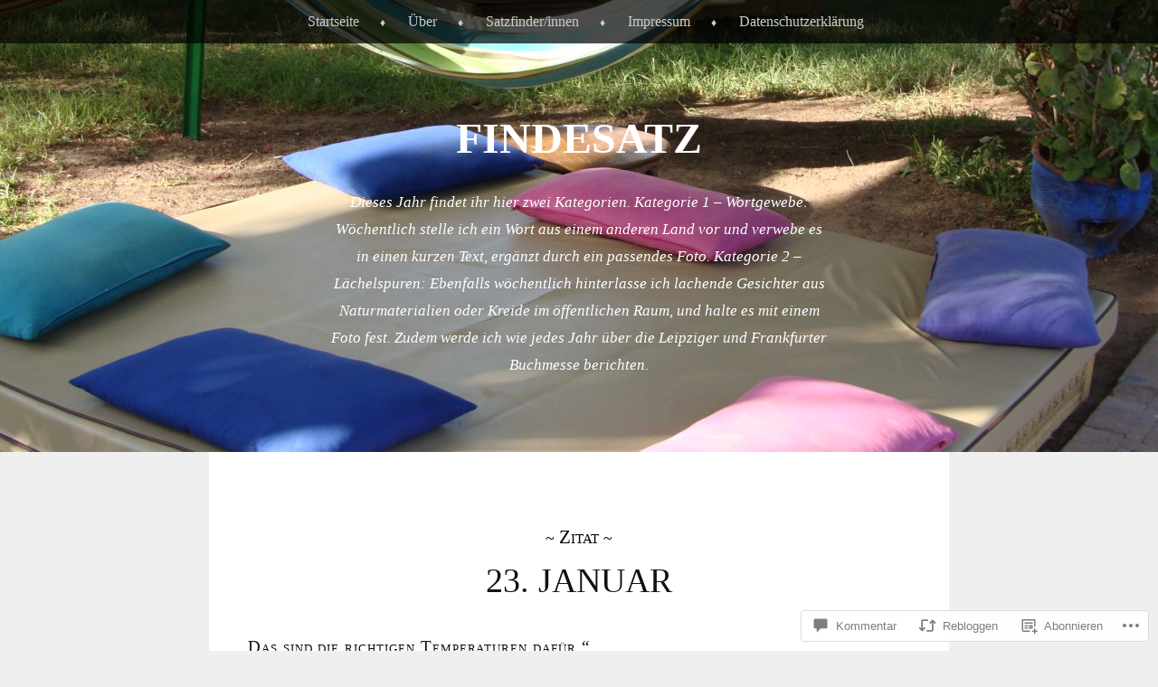

--- FILE ---
content_type: text/html; charset=UTF-8
request_url: https://findesatz.blog/2014/01/23/23-januar/
body_size: 52977
content:
<!DOCTYPE html>
<html lang="de-DE">
<head>
<meta charset="UTF-8" />
<meta name="viewport" content="width=device-width" />
<title>23. Januar | FindeSatz</title>
<link rel="profile" href="http://gmpg.org/xfn/11" />
<link rel="pingback" href="https://findesatz.blog/xmlrpc.php" />
<!--[if lt IE 9]>
<script src="https://s0.wp.com/wp-content/themes/pub/book-lite/js/html5.js?m=1355331452i" type="text/javascript"></script>
<![endif]-->


	<style type="text/css">
		 .widget-area {
		 	width: 32%;
		 }
	</style>
<meta name='robots' content='max-image-preview:large' />

<!-- Async WordPress.com Remote Login -->
<script id="wpcom_remote_login_js">
var wpcom_remote_login_extra_auth = '';
function wpcom_remote_login_remove_dom_node_id( element_id ) {
	var dom_node = document.getElementById( element_id );
	if ( dom_node ) { dom_node.parentNode.removeChild( dom_node ); }
}
function wpcom_remote_login_remove_dom_node_classes( class_name ) {
	var dom_nodes = document.querySelectorAll( '.' + class_name );
	for ( var i = 0; i < dom_nodes.length; i++ ) {
		dom_nodes[ i ].parentNode.removeChild( dom_nodes[ i ] );
	}
}
function wpcom_remote_login_final_cleanup() {
	wpcom_remote_login_remove_dom_node_classes( "wpcom_remote_login_msg" );
	wpcom_remote_login_remove_dom_node_id( "wpcom_remote_login_key" );
	wpcom_remote_login_remove_dom_node_id( "wpcom_remote_login_validate" );
	wpcom_remote_login_remove_dom_node_id( "wpcom_remote_login_js" );
	wpcom_remote_login_remove_dom_node_id( "wpcom_request_access_iframe" );
	wpcom_remote_login_remove_dom_node_id( "wpcom_request_access_styles" );
}

// Watch for messages back from the remote login
window.addEventListener( "message", function( e ) {
	if ( e.origin === "https://r-login.wordpress.com" ) {
		var data = {};
		try {
			data = JSON.parse( e.data );
		} catch( e ) {
			wpcom_remote_login_final_cleanup();
			return;
		}

		if ( data.msg === 'LOGIN' ) {
			// Clean up the login check iframe
			wpcom_remote_login_remove_dom_node_id( "wpcom_remote_login_key" );

			var id_regex = new RegExp( /^[0-9]+$/ );
			var token_regex = new RegExp( /^.*|.*|.*$/ );
			if (
				token_regex.test( data.token )
				&& id_regex.test( data.wpcomid )
			) {
				// We have everything we need to ask for a login
				var script = document.createElement( "script" );
				script.setAttribute( "id", "wpcom_remote_login_validate" );
				script.src = '/remote-login.php?wpcom_remote_login=validate'
					+ '&wpcomid=' + data.wpcomid
					+ '&token=' + encodeURIComponent( data.token )
					+ '&host=' + window.location.protocol
					+ '//' + window.location.hostname
					+ '&postid=185'
					+ '&is_singular=1';
				document.body.appendChild( script );
			}

			return;
		}

		// Safari ITP, not logged in, so redirect
		if ( data.msg === 'LOGIN-REDIRECT' ) {
			window.location = 'https://wordpress.com/log-in?redirect_to=' + window.location.href;
			return;
		}

		// Safari ITP, storage access failed, remove the request
		if ( data.msg === 'LOGIN-REMOVE' ) {
			var css_zap = 'html { -webkit-transition: margin-top 1s; transition: margin-top 1s; } /* 9001 */ html { margin-top: 0 !important; } * html body { margin-top: 0 !important; } @media screen and ( max-width: 782px ) { html { margin-top: 0 !important; } * html body { margin-top: 0 !important; } }';
			var style_zap = document.createElement( 'style' );
			style_zap.type = 'text/css';
			style_zap.appendChild( document.createTextNode( css_zap ) );
			document.body.appendChild( style_zap );

			var e = document.getElementById( 'wpcom_request_access_iframe' );
			e.parentNode.removeChild( e );

			document.cookie = 'wordpress_com_login_access=denied; path=/; max-age=31536000';

			return;
		}

		// Safari ITP
		if ( data.msg === 'REQUEST_ACCESS' ) {
			console.log( 'request access: safari' );

			// Check ITP iframe enable/disable knob
			if ( wpcom_remote_login_extra_auth !== 'safari_itp_iframe' ) {
				return;
			}

			// If we are in a "private window" there is no ITP.
			var private_window = false;
			try {
				var opendb = window.openDatabase( null, null, null, null );
			} catch( e ) {
				private_window = true;
			}

			if ( private_window ) {
				console.log( 'private window' );
				return;
			}

			var iframe = document.createElement( 'iframe' );
			iframe.id = 'wpcom_request_access_iframe';
			iframe.setAttribute( 'scrolling', 'no' );
			iframe.setAttribute( 'sandbox', 'allow-storage-access-by-user-activation allow-scripts allow-same-origin allow-top-navigation-by-user-activation' );
			iframe.src = 'https://r-login.wordpress.com/remote-login.php?wpcom_remote_login=request_access&origin=' + encodeURIComponent( data.origin ) + '&wpcomid=' + encodeURIComponent( data.wpcomid );

			var css = 'html { -webkit-transition: margin-top 1s; transition: margin-top 1s; } /* 9001 */ html { margin-top: 46px !important; } * html body { margin-top: 46px !important; } @media screen and ( max-width: 660px ) { html { margin-top: 71px !important; } * html body { margin-top: 71px !important; } #wpcom_request_access_iframe { display: block; height: 71px !important; } } #wpcom_request_access_iframe { border: 0px; height: 46px; position: fixed; top: 0; left: 0; width: 100%; min-width: 100%; z-index: 99999; background: #23282d; } ';

			var style = document.createElement( 'style' );
			style.type = 'text/css';
			style.id = 'wpcom_request_access_styles';
			style.appendChild( document.createTextNode( css ) );
			document.body.appendChild( style );

			document.body.appendChild( iframe );
		}

		if ( data.msg === 'DONE' ) {
			wpcom_remote_login_final_cleanup();
		}
	}
}, false );

// Inject the remote login iframe after the page has had a chance to load
// more critical resources
window.addEventListener( "DOMContentLoaded", function( e ) {
	var iframe = document.createElement( "iframe" );
	iframe.style.display = "none";
	iframe.setAttribute( "scrolling", "no" );
	iframe.setAttribute( "id", "wpcom_remote_login_key" );
	iframe.src = "https://r-login.wordpress.com/remote-login.php"
		+ "?wpcom_remote_login=key"
		+ "&origin=aHR0cHM6Ly9maW5kZXNhdHouYmxvZw%3D%3D"
		+ "&wpcomid=62198432"
		+ "&time=" + Math.floor( Date.now() / 1000 );
	document.body.appendChild( iframe );
}, false );
</script>
<link rel='dns-prefetch' href='//s0.wp.com' />
<link rel='dns-prefetch' href='//widgets.wp.com' />
<link rel='dns-prefetch' href='//wordpress.com' />
<link rel="alternate" type="application/rss+xml" title="FindeSatz &raquo; Feed" href="https://findesatz.blog/feed/" />
<link rel="alternate" type="application/rss+xml" title="FindeSatz &raquo; Kommentar-Feed" href="https://findesatz.blog/comments/feed/" />
<link rel="alternate" type="application/rss+xml" title="FindeSatz &raquo; 23. Januar Kommentar-Feed" href="https://findesatz.blog/2014/01/23/23-januar/feed/" />
	<script type="text/javascript">
		/* <![CDATA[ */
		function addLoadEvent(func) {
			var oldonload = window.onload;
			if (typeof window.onload != 'function') {
				window.onload = func;
			} else {
				window.onload = function () {
					oldonload();
					func();
				}
			}
		}
		/* ]]> */
	</script>
	<link crossorigin='anonymous' rel='stylesheet' id='all-css-0-1' href='/_static/??-eJxtzEkKgDAQRNELGZs4EDfiWUJsxMzYHby+RARB3BQ8KD6cWZgUGSNDKCL7su2RwCJnbdxjCCnVWYtHggO9ZlxFTsQftYaogf+k3x2+4Vv1voRZqrHvpkHJwV5glDTa&cssminify=yes' type='text/css' media='all' />
<style id='wp-emoji-styles-inline-css'>

	img.wp-smiley, img.emoji {
		display: inline !important;
		border: none !important;
		box-shadow: none !important;
		height: 1em !important;
		width: 1em !important;
		margin: 0 0.07em !important;
		vertical-align: -0.1em !important;
		background: none !important;
		padding: 0 !important;
	}
/*# sourceURL=wp-emoji-styles-inline-css */
</style>
<link crossorigin='anonymous' rel='stylesheet' id='all-css-2-1' href='/wp-content/plugins/gutenberg-core/v22.2.0/build/styles/block-library/style.css?m=1764855221i&cssminify=yes' type='text/css' media='all' />
<style id='wp-block-library-inline-css'>
.has-text-align-justify {
	text-align:justify;
}
.has-text-align-justify{text-align:justify;}

/*# sourceURL=wp-block-library-inline-css */
</style><style id='global-styles-inline-css'>
:root{--wp--preset--aspect-ratio--square: 1;--wp--preset--aspect-ratio--4-3: 4/3;--wp--preset--aspect-ratio--3-4: 3/4;--wp--preset--aspect-ratio--3-2: 3/2;--wp--preset--aspect-ratio--2-3: 2/3;--wp--preset--aspect-ratio--16-9: 16/9;--wp--preset--aspect-ratio--9-16: 9/16;--wp--preset--color--black: #000000;--wp--preset--color--cyan-bluish-gray: #abb8c3;--wp--preset--color--white: #ffffff;--wp--preset--color--pale-pink: #f78da7;--wp--preset--color--vivid-red: #cf2e2e;--wp--preset--color--luminous-vivid-orange: #ff6900;--wp--preset--color--luminous-vivid-amber: #fcb900;--wp--preset--color--light-green-cyan: #7bdcb5;--wp--preset--color--vivid-green-cyan: #00d084;--wp--preset--color--pale-cyan-blue: #8ed1fc;--wp--preset--color--vivid-cyan-blue: #0693e3;--wp--preset--color--vivid-purple: #9b51e0;--wp--preset--gradient--vivid-cyan-blue-to-vivid-purple: linear-gradient(135deg,rgb(6,147,227) 0%,rgb(155,81,224) 100%);--wp--preset--gradient--light-green-cyan-to-vivid-green-cyan: linear-gradient(135deg,rgb(122,220,180) 0%,rgb(0,208,130) 100%);--wp--preset--gradient--luminous-vivid-amber-to-luminous-vivid-orange: linear-gradient(135deg,rgb(252,185,0) 0%,rgb(255,105,0) 100%);--wp--preset--gradient--luminous-vivid-orange-to-vivid-red: linear-gradient(135deg,rgb(255,105,0) 0%,rgb(207,46,46) 100%);--wp--preset--gradient--very-light-gray-to-cyan-bluish-gray: linear-gradient(135deg,rgb(238,238,238) 0%,rgb(169,184,195) 100%);--wp--preset--gradient--cool-to-warm-spectrum: linear-gradient(135deg,rgb(74,234,220) 0%,rgb(151,120,209) 20%,rgb(207,42,186) 40%,rgb(238,44,130) 60%,rgb(251,105,98) 80%,rgb(254,248,76) 100%);--wp--preset--gradient--blush-light-purple: linear-gradient(135deg,rgb(255,206,236) 0%,rgb(152,150,240) 100%);--wp--preset--gradient--blush-bordeaux: linear-gradient(135deg,rgb(254,205,165) 0%,rgb(254,45,45) 50%,rgb(107,0,62) 100%);--wp--preset--gradient--luminous-dusk: linear-gradient(135deg,rgb(255,203,112) 0%,rgb(199,81,192) 50%,rgb(65,88,208) 100%);--wp--preset--gradient--pale-ocean: linear-gradient(135deg,rgb(255,245,203) 0%,rgb(182,227,212) 50%,rgb(51,167,181) 100%);--wp--preset--gradient--electric-grass: linear-gradient(135deg,rgb(202,248,128) 0%,rgb(113,206,126) 100%);--wp--preset--gradient--midnight: linear-gradient(135deg,rgb(2,3,129) 0%,rgb(40,116,252) 100%);--wp--preset--font-size--small: 13px;--wp--preset--font-size--medium: 20px;--wp--preset--font-size--large: 36px;--wp--preset--font-size--x-large: 42px;--wp--preset--font-family--albert-sans: 'Albert Sans', sans-serif;--wp--preset--font-family--alegreya: Alegreya, serif;--wp--preset--font-family--arvo: Arvo, serif;--wp--preset--font-family--bodoni-moda: 'Bodoni Moda', serif;--wp--preset--font-family--bricolage-grotesque: 'Bricolage Grotesque', sans-serif;--wp--preset--font-family--cabin: Cabin, sans-serif;--wp--preset--font-family--chivo: Chivo, sans-serif;--wp--preset--font-family--commissioner: Commissioner, sans-serif;--wp--preset--font-family--cormorant: Cormorant, serif;--wp--preset--font-family--courier-prime: 'Courier Prime', monospace;--wp--preset--font-family--crimson-pro: 'Crimson Pro', serif;--wp--preset--font-family--dm-mono: 'DM Mono', monospace;--wp--preset--font-family--dm-sans: 'DM Sans', sans-serif;--wp--preset--font-family--dm-serif-display: 'DM Serif Display', serif;--wp--preset--font-family--domine: Domine, serif;--wp--preset--font-family--eb-garamond: 'EB Garamond', serif;--wp--preset--font-family--epilogue: Epilogue, sans-serif;--wp--preset--font-family--fahkwang: Fahkwang, sans-serif;--wp--preset--font-family--figtree: Figtree, sans-serif;--wp--preset--font-family--fira-sans: 'Fira Sans', sans-serif;--wp--preset--font-family--fjalla-one: 'Fjalla One', sans-serif;--wp--preset--font-family--fraunces: Fraunces, serif;--wp--preset--font-family--gabarito: Gabarito, system-ui;--wp--preset--font-family--ibm-plex-mono: 'IBM Plex Mono', monospace;--wp--preset--font-family--ibm-plex-sans: 'IBM Plex Sans', sans-serif;--wp--preset--font-family--ibarra-real-nova: 'Ibarra Real Nova', serif;--wp--preset--font-family--instrument-serif: 'Instrument Serif', serif;--wp--preset--font-family--inter: Inter, sans-serif;--wp--preset--font-family--josefin-sans: 'Josefin Sans', sans-serif;--wp--preset--font-family--jost: Jost, sans-serif;--wp--preset--font-family--libre-baskerville: 'Libre Baskerville', serif;--wp--preset--font-family--libre-franklin: 'Libre Franklin', sans-serif;--wp--preset--font-family--literata: Literata, serif;--wp--preset--font-family--lora: Lora, serif;--wp--preset--font-family--merriweather: Merriweather, serif;--wp--preset--font-family--montserrat: Montserrat, sans-serif;--wp--preset--font-family--newsreader: Newsreader, serif;--wp--preset--font-family--noto-sans-mono: 'Noto Sans Mono', sans-serif;--wp--preset--font-family--nunito: Nunito, sans-serif;--wp--preset--font-family--open-sans: 'Open Sans', sans-serif;--wp--preset--font-family--overpass: Overpass, sans-serif;--wp--preset--font-family--pt-serif: 'PT Serif', serif;--wp--preset--font-family--petrona: Petrona, serif;--wp--preset--font-family--piazzolla: Piazzolla, serif;--wp--preset--font-family--playfair-display: 'Playfair Display', serif;--wp--preset--font-family--plus-jakarta-sans: 'Plus Jakarta Sans', sans-serif;--wp--preset--font-family--poppins: Poppins, sans-serif;--wp--preset--font-family--raleway: Raleway, sans-serif;--wp--preset--font-family--roboto: Roboto, sans-serif;--wp--preset--font-family--roboto-slab: 'Roboto Slab', serif;--wp--preset--font-family--rubik: Rubik, sans-serif;--wp--preset--font-family--rufina: Rufina, serif;--wp--preset--font-family--sora: Sora, sans-serif;--wp--preset--font-family--source-sans-3: 'Source Sans 3', sans-serif;--wp--preset--font-family--source-serif-4: 'Source Serif 4', serif;--wp--preset--font-family--space-mono: 'Space Mono', monospace;--wp--preset--font-family--syne: Syne, sans-serif;--wp--preset--font-family--texturina: Texturina, serif;--wp--preset--font-family--urbanist: Urbanist, sans-serif;--wp--preset--font-family--work-sans: 'Work Sans', sans-serif;--wp--preset--spacing--20: 0.44rem;--wp--preset--spacing--30: 0.67rem;--wp--preset--spacing--40: 1rem;--wp--preset--spacing--50: 1.5rem;--wp--preset--spacing--60: 2.25rem;--wp--preset--spacing--70: 3.38rem;--wp--preset--spacing--80: 5.06rem;--wp--preset--shadow--natural: 6px 6px 9px rgba(0, 0, 0, 0.2);--wp--preset--shadow--deep: 12px 12px 50px rgba(0, 0, 0, 0.4);--wp--preset--shadow--sharp: 6px 6px 0px rgba(0, 0, 0, 0.2);--wp--preset--shadow--outlined: 6px 6px 0px -3px rgb(255, 255, 255), 6px 6px rgb(0, 0, 0);--wp--preset--shadow--crisp: 6px 6px 0px rgb(0, 0, 0);}:where(.is-layout-flex){gap: 0.5em;}:where(.is-layout-grid){gap: 0.5em;}body .is-layout-flex{display: flex;}.is-layout-flex{flex-wrap: wrap;align-items: center;}.is-layout-flex > :is(*, div){margin: 0;}body .is-layout-grid{display: grid;}.is-layout-grid > :is(*, div){margin: 0;}:where(.wp-block-columns.is-layout-flex){gap: 2em;}:where(.wp-block-columns.is-layout-grid){gap: 2em;}:where(.wp-block-post-template.is-layout-flex){gap: 1.25em;}:where(.wp-block-post-template.is-layout-grid){gap: 1.25em;}.has-black-color{color: var(--wp--preset--color--black) !important;}.has-cyan-bluish-gray-color{color: var(--wp--preset--color--cyan-bluish-gray) !important;}.has-white-color{color: var(--wp--preset--color--white) !important;}.has-pale-pink-color{color: var(--wp--preset--color--pale-pink) !important;}.has-vivid-red-color{color: var(--wp--preset--color--vivid-red) !important;}.has-luminous-vivid-orange-color{color: var(--wp--preset--color--luminous-vivid-orange) !important;}.has-luminous-vivid-amber-color{color: var(--wp--preset--color--luminous-vivid-amber) !important;}.has-light-green-cyan-color{color: var(--wp--preset--color--light-green-cyan) !important;}.has-vivid-green-cyan-color{color: var(--wp--preset--color--vivid-green-cyan) !important;}.has-pale-cyan-blue-color{color: var(--wp--preset--color--pale-cyan-blue) !important;}.has-vivid-cyan-blue-color{color: var(--wp--preset--color--vivid-cyan-blue) !important;}.has-vivid-purple-color{color: var(--wp--preset--color--vivid-purple) !important;}.has-black-background-color{background-color: var(--wp--preset--color--black) !important;}.has-cyan-bluish-gray-background-color{background-color: var(--wp--preset--color--cyan-bluish-gray) !important;}.has-white-background-color{background-color: var(--wp--preset--color--white) !important;}.has-pale-pink-background-color{background-color: var(--wp--preset--color--pale-pink) !important;}.has-vivid-red-background-color{background-color: var(--wp--preset--color--vivid-red) !important;}.has-luminous-vivid-orange-background-color{background-color: var(--wp--preset--color--luminous-vivid-orange) !important;}.has-luminous-vivid-amber-background-color{background-color: var(--wp--preset--color--luminous-vivid-amber) !important;}.has-light-green-cyan-background-color{background-color: var(--wp--preset--color--light-green-cyan) !important;}.has-vivid-green-cyan-background-color{background-color: var(--wp--preset--color--vivid-green-cyan) !important;}.has-pale-cyan-blue-background-color{background-color: var(--wp--preset--color--pale-cyan-blue) !important;}.has-vivid-cyan-blue-background-color{background-color: var(--wp--preset--color--vivid-cyan-blue) !important;}.has-vivid-purple-background-color{background-color: var(--wp--preset--color--vivid-purple) !important;}.has-black-border-color{border-color: var(--wp--preset--color--black) !important;}.has-cyan-bluish-gray-border-color{border-color: var(--wp--preset--color--cyan-bluish-gray) !important;}.has-white-border-color{border-color: var(--wp--preset--color--white) !important;}.has-pale-pink-border-color{border-color: var(--wp--preset--color--pale-pink) !important;}.has-vivid-red-border-color{border-color: var(--wp--preset--color--vivid-red) !important;}.has-luminous-vivid-orange-border-color{border-color: var(--wp--preset--color--luminous-vivid-orange) !important;}.has-luminous-vivid-amber-border-color{border-color: var(--wp--preset--color--luminous-vivid-amber) !important;}.has-light-green-cyan-border-color{border-color: var(--wp--preset--color--light-green-cyan) !important;}.has-vivid-green-cyan-border-color{border-color: var(--wp--preset--color--vivid-green-cyan) !important;}.has-pale-cyan-blue-border-color{border-color: var(--wp--preset--color--pale-cyan-blue) !important;}.has-vivid-cyan-blue-border-color{border-color: var(--wp--preset--color--vivid-cyan-blue) !important;}.has-vivid-purple-border-color{border-color: var(--wp--preset--color--vivid-purple) !important;}.has-vivid-cyan-blue-to-vivid-purple-gradient-background{background: var(--wp--preset--gradient--vivid-cyan-blue-to-vivid-purple) !important;}.has-light-green-cyan-to-vivid-green-cyan-gradient-background{background: var(--wp--preset--gradient--light-green-cyan-to-vivid-green-cyan) !important;}.has-luminous-vivid-amber-to-luminous-vivid-orange-gradient-background{background: var(--wp--preset--gradient--luminous-vivid-amber-to-luminous-vivid-orange) !important;}.has-luminous-vivid-orange-to-vivid-red-gradient-background{background: var(--wp--preset--gradient--luminous-vivid-orange-to-vivid-red) !important;}.has-very-light-gray-to-cyan-bluish-gray-gradient-background{background: var(--wp--preset--gradient--very-light-gray-to-cyan-bluish-gray) !important;}.has-cool-to-warm-spectrum-gradient-background{background: var(--wp--preset--gradient--cool-to-warm-spectrum) !important;}.has-blush-light-purple-gradient-background{background: var(--wp--preset--gradient--blush-light-purple) !important;}.has-blush-bordeaux-gradient-background{background: var(--wp--preset--gradient--blush-bordeaux) !important;}.has-luminous-dusk-gradient-background{background: var(--wp--preset--gradient--luminous-dusk) !important;}.has-pale-ocean-gradient-background{background: var(--wp--preset--gradient--pale-ocean) !important;}.has-electric-grass-gradient-background{background: var(--wp--preset--gradient--electric-grass) !important;}.has-midnight-gradient-background{background: var(--wp--preset--gradient--midnight) !important;}.has-small-font-size{font-size: var(--wp--preset--font-size--small) !important;}.has-medium-font-size{font-size: var(--wp--preset--font-size--medium) !important;}.has-large-font-size{font-size: var(--wp--preset--font-size--large) !important;}.has-x-large-font-size{font-size: var(--wp--preset--font-size--x-large) !important;}.has-albert-sans-font-family{font-family: var(--wp--preset--font-family--albert-sans) !important;}.has-alegreya-font-family{font-family: var(--wp--preset--font-family--alegreya) !important;}.has-arvo-font-family{font-family: var(--wp--preset--font-family--arvo) !important;}.has-bodoni-moda-font-family{font-family: var(--wp--preset--font-family--bodoni-moda) !important;}.has-bricolage-grotesque-font-family{font-family: var(--wp--preset--font-family--bricolage-grotesque) !important;}.has-cabin-font-family{font-family: var(--wp--preset--font-family--cabin) !important;}.has-chivo-font-family{font-family: var(--wp--preset--font-family--chivo) !important;}.has-commissioner-font-family{font-family: var(--wp--preset--font-family--commissioner) !important;}.has-cormorant-font-family{font-family: var(--wp--preset--font-family--cormorant) !important;}.has-courier-prime-font-family{font-family: var(--wp--preset--font-family--courier-prime) !important;}.has-crimson-pro-font-family{font-family: var(--wp--preset--font-family--crimson-pro) !important;}.has-dm-mono-font-family{font-family: var(--wp--preset--font-family--dm-mono) !important;}.has-dm-sans-font-family{font-family: var(--wp--preset--font-family--dm-sans) !important;}.has-dm-serif-display-font-family{font-family: var(--wp--preset--font-family--dm-serif-display) !important;}.has-domine-font-family{font-family: var(--wp--preset--font-family--domine) !important;}.has-eb-garamond-font-family{font-family: var(--wp--preset--font-family--eb-garamond) !important;}.has-epilogue-font-family{font-family: var(--wp--preset--font-family--epilogue) !important;}.has-fahkwang-font-family{font-family: var(--wp--preset--font-family--fahkwang) !important;}.has-figtree-font-family{font-family: var(--wp--preset--font-family--figtree) !important;}.has-fira-sans-font-family{font-family: var(--wp--preset--font-family--fira-sans) !important;}.has-fjalla-one-font-family{font-family: var(--wp--preset--font-family--fjalla-one) !important;}.has-fraunces-font-family{font-family: var(--wp--preset--font-family--fraunces) !important;}.has-gabarito-font-family{font-family: var(--wp--preset--font-family--gabarito) !important;}.has-ibm-plex-mono-font-family{font-family: var(--wp--preset--font-family--ibm-plex-mono) !important;}.has-ibm-plex-sans-font-family{font-family: var(--wp--preset--font-family--ibm-plex-sans) !important;}.has-ibarra-real-nova-font-family{font-family: var(--wp--preset--font-family--ibarra-real-nova) !important;}.has-instrument-serif-font-family{font-family: var(--wp--preset--font-family--instrument-serif) !important;}.has-inter-font-family{font-family: var(--wp--preset--font-family--inter) !important;}.has-josefin-sans-font-family{font-family: var(--wp--preset--font-family--josefin-sans) !important;}.has-jost-font-family{font-family: var(--wp--preset--font-family--jost) !important;}.has-libre-baskerville-font-family{font-family: var(--wp--preset--font-family--libre-baskerville) !important;}.has-libre-franklin-font-family{font-family: var(--wp--preset--font-family--libre-franklin) !important;}.has-literata-font-family{font-family: var(--wp--preset--font-family--literata) !important;}.has-lora-font-family{font-family: var(--wp--preset--font-family--lora) !important;}.has-merriweather-font-family{font-family: var(--wp--preset--font-family--merriweather) !important;}.has-montserrat-font-family{font-family: var(--wp--preset--font-family--montserrat) !important;}.has-newsreader-font-family{font-family: var(--wp--preset--font-family--newsreader) !important;}.has-noto-sans-mono-font-family{font-family: var(--wp--preset--font-family--noto-sans-mono) !important;}.has-nunito-font-family{font-family: var(--wp--preset--font-family--nunito) !important;}.has-open-sans-font-family{font-family: var(--wp--preset--font-family--open-sans) !important;}.has-overpass-font-family{font-family: var(--wp--preset--font-family--overpass) !important;}.has-pt-serif-font-family{font-family: var(--wp--preset--font-family--pt-serif) !important;}.has-petrona-font-family{font-family: var(--wp--preset--font-family--petrona) !important;}.has-piazzolla-font-family{font-family: var(--wp--preset--font-family--piazzolla) !important;}.has-playfair-display-font-family{font-family: var(--wp--preset--font-family--playfair-display) !important;}.has-plus-jakarta-sans-font-family{font-family: var(--wp--preset--font-family--plus-jakarta-sans) !important;}.has-poppins-font-family{font-family: var(--wp--preset--font-family--poppins) !important;}.has-raleway-font-family{font-family: var(--wp--preset--font-family--raleway) !important;}.has-roboto-font-family{font-family: var(--wp--preset--font-family--roboto) !important;}.has-roboto-slab-font-family{font-family: var(--wp--preset--font-family--roboto-slab) !important;}.has-rubik-font-family{font-family: var(--wp--preset--font-family--rubik) !important;}.has-rufina-font-family{font-family: var(--wp--preset--font-family--rufina) !important;}.has-sora-font-family{font-family: var(--wp--preset--font-family--sora) !important;}.has-source-sans-3-font-family{font-family: var(--wp--preset--font-family--source-sans-3) !important;}.has-source-serif-4-font-family{font-family: var(--wp--preset--font-family--source-serif-4) !important;}.has-space-mono-font-family{font-family: var(--wp--preset--font-family--space-mono) !important;}.has-syne-font-family{font-family: var(--wp--preset--font-family--syne) !important;}.has-texturina-font-family{font-family: var(--wp--preset--font-family--texturina) !important;}.has-urbanist-font-family{font-family: var(--wp--preset--font-family--urbanist) !important;}.has-work-sans-font-family{font-family: var(--wp--preset--font-family--work-sans) !important;}
/*# sourceURL=global-styles-inline-css */
</style>

<style id='classic-theme-styles-inline-css'>
/*! This file is auto-generated */
.wp-block-button__link{color:#fff;background-color:#32373c;border-radius:9999px;box-shadow:none;text-decoration:none;padding:calc(.667em + 2px) calc(1.333em + 2px);font-size:1.125em}.wp-block-file__button{background:#32373c;color:#fff;text-decoration:none}
/*# sourceURL=/wp-includes/css/classic-themes.min.css */
</style>
<link crossorigin='anonymous' rel='stylesheet' id='all-css-4-1' href='/_static/??-eJx9jskOwjAMRH+IYPblgPgUlMWClDqJYqf9fVxVXABxseSZefbAWIzPSTAJUDOlb/eYGHyuqDoVK6AJwhAt9kgaW3rmBfzGxqKMca5UZDY6KTYy8lCQ/3EdSrH+aVSaT8wGUM7pbd4GTCFXsE0yWZHovzDg6sG12AcYsDp9reLUmT/3qcyVLuvj4bRd7fbnTfcCmvdj7g==&cssminify=yes' type='text/css' media='all' />
<link rel='stylesheet' id='verbum-gutenberg-css-css' href='https://widgets.wp.com/verbum-block-editor/block-editor.css?ver=1738686361' media='all' />
<link crossorigin='anonymous' rel='stylesheet' id='all-css-6-1' href='/_static/??-eJx9jeEKwjAMhF/IGuZk4g/xWbYSa1zalDVl+PZGBZ0K/ru75LuDOTsvSTEpxOoy10CpgJcYLXJMI5orX8nakhUQJFEyurzE87Do1DNGa8h1gEFkNFwRil4Zf14X8xMOLMFkeGy/7T8ooDgW3ytJ+jDuxD1Nd/QYD81u23T7tt10lxsicF2g&cssminify=yes' type='text/css' media='all' />
<style id='jetpack-global-styles-frontend-style-inline-css'>
:root { --font-headings: unset; --font-base: unset; --font-headings-default: -apple-system,BlinkMacSystemFont,"Segoe UI",Roboto,Oxygen-Sans,Ubuntu,Cantarell,"Helvetica Neue",sans-serif; --font-base-default: -apple-system,BlinkMacSystemFont,"Segoe UI",Roboto,Oxygen-Sans,Ubuntu,Cantarell,"Helvetica Neue",sans-serif;}
/*# sourceURL=jetpack-global-styles-frontend-style-inline-css */
</style>
<link crossorigin='anonymous' rel='stylesheet' id='all-css-8-1' href='/_static/??-eJyNjcEKwjAQRH/IuFQj9SJ+isRsSLZusqWbUPx7W+lFBPEyzMDMPJhH46XUUCrkZkZukYrCEOro/GPLkEVWwcZBQZObAjrE59tSiXuvuoP/n25UPKh4cmxYouhH+HqrKeSFmyxElrvjX7iZMIaqsFQ2b+JEaFxBw6R13V7zpetPx8PZ9p0dXpQMX7Y=&cssminify=yes' type='text/css' media='all' />
<script type="text/javascript" id="jetpack_related-posts-js-extra">
/* <![CDATA[ */
var related_posts_js_options = {"post_heading":"h4"};
//# sourceURL=jetpack_related-posts-js-extra
/* ]]> */
</script>
<script type="text/javascript" id="wpcom-actionbar-placeholder-js-extra">
/* <![CDATA[ */
var actionbardata = {"siteID":"62198432","postID":"185","siteURL":"https://findesatz.blog","xhrURL":"https://findesatz.blog/wp-admin/admin-ajax.php","nonce":"82a9033793","isLoggedIn":"","statusMessage":"","subsEmailDefault":"instantly","proxyScriptUrl":"https://s0.wp.com/wp-content/js/wpcom-proxy-request.js?m=1513050504i&amp;ver=20211021","shortlink":"https://wp.me/p4cYEw-2Z","i18n":{"followedText":"Neue Beitr\u00e4ge von dieser Website erscheinen nun in deinem \u003Ca href=\"https://wordpress.com/reader\"\u003EReader\u003C/a\u003E","foldBar":"Diese Leiste einklappen","unfoldBar":"Diese Leiste aufklappen","shortLinkCopied":"Kurzlink in Zwischenablage kopiert"}};
//# sourceURL=wpcom-actionbar-placeholder-js-extra
/* ]]> */
</script>
<script type="text/javascript" id="jetpack-mu-wpcom-settings-js-before">
/* <![CDATA[ */
var JETPACK_MU_WPCOM_SETTINGS = {"assetsUrl":"https://s0.wp.com/wp-content/mu-plugins/jetpack-mu-wpcom-plugin/moon/jetpack_vendor/automattic/jetpack-mu-wpcom/src/build/"};
//# sourceURL=jetpack-mu-wpcom-settings-js-before
/* ]]> */
</script>
<script crossorigin='anonymous' type='text/javascript'  src='/_static/??-eJx1jcEOwiAQRH/I7dYm6Mn4KabCpgFhQVhS+/digkk9eJpM5uUNrgl0ZCEWDBWSr4vlgo4kzfrRO4YYGW+WNd6r9QYz+VnIQIpFym8bguXBlQPuxK4xXiDl+Nq+W5P5aqh8RveslLcee8FfCIJdcjvt8DVcjmelxvE0Tcq9AV2gTlk='></script>
<script type="text/javascript" id="rlt-proxy-js-after">
/* <![CDATA[ */
	rltInitialize( {"token":null,"iframeOrigins":["https:\/\/widgets.wp.com"]} );
//# sourceURL=rlt-proxy-js-after
/* ]]> */
</script>
<link rel="EditURI" type="application/rsd+xml" title="RSD" href="https://mbeyersreuber.wordpress.com/xmlrpc.php?rsd" />
<meta name="generator" content="WordPress.com" />
<link rel="canonical" href="https://findesatz.blog/2014/01/23/23-januar/" />
<link rel='shortlink' href='https://wp.me/p4cYEw-2Z' />
<link rel="alternate" type="application/json+oembed" href="https://public-api.wordpress.com/oembed/?format=json&amp;url=https%3A%2F%2Ffindesatz.blog%2F2014%2F01%2F23%2F23-januar%2F&amp;for=wpcom-auto-discovery" /><link rel="alternate" type="application/xml+oembed" href="https://public-api.wordpress.com/oembed/?format=xml&amp;url=https%3A%2F%2Ffindesatz.blog%2F2014%2F01%2F23%2F23-januar%2F&amp;for=wpcom-auto-discovery" />
<!-- Jetpack Open Graph Tags -->
<meta property="og:type" content="article" />
<meta property="og:title" content="23. Januar" />
<meta property="og:url" content="https://findesatz.blog/2014/01/23/23-januar/" />
<meta property="og:description" content="&#8222;Das sind die richtigen Temperaturen dafür.&#8220;" />
<meta property="article:published_time" content="2014-01-23T16:16:05+00:00" />
<meta property="article:modified_time" content="2015-10-18T21:02:59+00:00" />
<meta property="og:site_name" content="FindeSatz" />
<meta property="og:image" content="https://findesatz.blog/wp-content/uploads/2014/01/berg.jpg" />
<meta property="og:image:secure_url" content="https://findesatz.blog/wp-content/uploads/2014/01/berg.jpg" />
<meta property="og:image:width" content="660" />
<meta property="og:image:height" content="495" />
<meta property="og:image:alt" content="Berg" />
<meta property="og:locale" content="de_DE" />
<meta property="article:publisher" content="https://www.facebook.com/WordPresscom" />
<meta name="twitter:text:title" content="23. Januar" />
<meta name="twitter:image" content="https://findesatz.blog/wp-content/uploads/2014/01/berg.jpg?w=640" />
<meta name="twitter:image:alt" content="Berg" />
<meta name="twitter:card" content="summary_large_image" />

<!-- End Jetpack Open Graph Tags -->
<link rel="shortcut icon" type="image/x-icon" href="https://s0.wp.com/i/favicon.ico?m=1713425267i" sizes="16x16 24x24 32x32 48x48" />
<link rel="icon" type="image/x-icon" href="https://s0.wp.com/i/favicon.ico?m=1713425267i" sizes="16x16 24x24 32x32 48x48" />
<link rel="apple-touch-icon" href="https://s0.wp.com/i/webclip.png?m=1713868326i" />
<link rel='openid.server' href='https://findesatz.blog/?openidserver=1' />
<link rel='openid.delegate' href='https://findesatz.blog/' />
<link rel="search" type="application/opensearchdescription+xml" href="https://findesatz.blog/osd.xml" title="FindeSatz" />
<link rel="search" type="application/opensearchdescription+xml" href="https://s1.wp.com/opensearch.xml" title="WordPress.com" />
<meta name="theme-color" content="#efefef" />

	<style type="text/css">

	
		#masthead {
			background: url( https://findesatz.blog/wp-content/uploads/2014/01/cropped-dsc061063.jpg ) center 0 no-repeat;
			margin-top: 0;
			padding-bottom: 0;
			max-width: 100%;
			height: 500px;
			position: relative;
			background-attachment: fixed;
		}
		.admin-bar #masthead {
			background-position: center 28px;
		}
		hgroup {
			position: absolute;
			bottom: 50px;
			width: 100%;
		}
		.site-title {
			max-width: 750px;
			margin: auto;
		}
		h2.site-description {
			max-width: 550px;
		}
		.site-title,
		.site-description {
			color: #fff		}
		#page {
			max-width: 100%;
		}
		#main,
		#colophon {
			max-width: 750px;
			margin: 0 auto;
		}
		.main-navigation {
			background: rgba(0,0,0,.7);
		}
		.main-navigation ul a {
			color: #ccc;
		}
		.main-navigation ul li:after {
			color: #ccc;
		}
		.main-navigation li.current_page_item a,
		.main-navigation li.current-menu-item a {
			color: #888;
		}
		.main-navigation ul li:first-child {
			background: none;
		}

			</style>
<style type="text/css">.recentcomments a{display:inline !important;padding:0 !important;margin:0 !important;}</style>		<style type="text/css">
			.recentcomments a {
				display: inline !important;
				padding: 0 !important;
				margin: 0 !important;
			}

			table.recentcommentsavatartop img.avatar, table.recentcommentsavatarend img.avatar {
				border: 0px;
				margin: 0;
			}

			table.recentcommentsavatartop a, table.recentcommentsavatarend a {
				border: 0px !important;
				background-color: transparent !important;
			}

			td.recentcommentsavatarend, td.recentcommentsavatartop {
				padding: 0px 0px 1px 0px;
				margin: 0px;
			}

			td.recentcommentstextend {
				border: none !important;
				padding: 0px 0px 2px 10px;
			}

			.rtl td.recentcommentstextend {
				padding: 0px 10px 2px 0px;
			}

			td.recentcommentstexttop {
				border: none;
				padding: 0px 0px 0px 10px;
			}

			.rtl td.recentcommentstexttop {
				padding: 0px 10px 0px 0px;
			}
		</style>
		<meta name="description" content="&quot;Das sind die richtigen Temperaturen dafür.&quot;" />
	<style type="text/css">
			.site-title,
		.site-description {
			color: #ffffff;
		}
	
	</style>
	<style type="text/css" id="custom-background-css">
body.custom-background { background-color: #efefef; }
</style>
	<style type="text/css" id="custom-colors-css">body { background-color: #ffffff;}
</style>
<link crossorigin='anonymous' rel='stylesheet' id='all-css-0-3' href='/_static/??-eJyVjkEKwkAMRS9kG2rR4kI8irTpIGknyTCZ0OtXsRXc6fJ9Ho8PS6pQpQQpwF6l6A8SgymU1OO8MbCqwJ0EYYiKs4EtlEKu0ewAvxdYR4/BAPusbiF+pH34N/i+5BRHMB8MM6VC+pS/qGaSV/nG16Y7tZfu3DbHaQXdH15M&cssminify=yes' type='text/css' media='all' />
</head>

<body class="wp-singular post-template-default single single-post postid-185 single-format-quote custom-background wp-theme-pubbook-lite customizer-styles-applied custom-header jetpack-reblog-enabled custom-colors">
<div id="page" class="hfeed site">
		<header id="masthead" class="site-header" role="banner">
		<nav role="navigation" class="site-navigation main-navigation">
			<h1 class="assistive-text">Menü</h1>
			<div class="assistive-text skip-link"><a href="#content" title="Zum Inhalt springen">Zum Inhalt springen</a></div>

			<div class="menu-menu-container"><ul id="menu-menu" class="menu"><li id="menu-item-4091" class="menu-item menu-item-type-custom menu-item-object-custom menu-item-4091"><a href="https://mbeyersreuber.wordpress.com/">Startseite</a></li>
<li id="menu-item-4092" class="menu-item menu-item-type-post_type menu-item-object-page menu-item-4092"><a href="https://findesatz.blog/eine-seite/">Über</a></li>
<li id="menu-item-12156" class="menu-item menu-item-type-post_type menu-item-object-page menu-item-12156"><a href="https://findesatz.blog/satzfinder-innen/">Satzfinder/innen</a></li>
<li id="menu-item-4134" class="menu-item menu-item-type-post_type menu-item-object-page menu-item-4134"><a href="https://findesatz.blog/impressum/">Impressum</a></li>
<li id="menu-item-11075" class="menu-item menu-item-type-post_type menu-item-object-page menu-item-11075"><a href="https://findesatz.blog/datenschutzerklaerung/">Datenschutzerklärung</a></li>
</ul></div>		</nav><!-- .site-navigation .main-navigation -->
		<hgroup>
			<h1 class="site-title"><a href="https://findesatz.blog/" title="FindeSatz" rel="home">FindeSatz</a></h1>
			<h2 class="site-description">Dieses Jahr findet ihr hier zwei Kategorien. 
Kategorie 1 – Wortgewebe: Wöchentlich stelle ich ein Wort aus einem anderen Land vor und verwebe es in einen kurzen Text, ergänzt durch ein passendes Foto.  
Kategorie 2 – Lächelspuren: Ebenfalls wöchentlich hinterlasse ich lachende Gesichter aus Naturmaterialien oder Kreide im öffentlichen Raum, und halte es mit einem Foto fest.
Zudem werde ich wie jedes Jahr über die Leipziger und Frankfurter Buchmesse berichten.</h2>
		</hgroup>
	</header><!-- #masthead .site-header -->

	<div id="main" class="site-main">

		<div id="primary" class="content-area">
			<div id="content" class="site-content" role="main">

			
					<nav role="navigation" id="nav-above" class="site-navigation post-navigation">
		<h1 class="assistive-text">Beitragsnavigation</h1>

	
		<div class="nav-previous"><a href="https://findesatz.blog/2014/01/22/22-januar/" rel="prev"><span class="meta-nav">&larr;</span> 22. Januar</a></div>		<div class="nav-next"><a href="https://findesatz.blog/2014/01/24/24-januar/" rel="next">24. Januar <span class="meta-nav">&rarr;</span></a></div>
	
	</nav><!-- #nav-above -->
	
				
<article id="post-185" class="post-185 post type-post status-publish format-quote hentry category-allgemein post_format-post-format-quote">
	<header class="entry-header">
		<p><a class="entry-format-link" href="https://findesatz.blog/type/quote/" title="Alle Zitat Beiträge">Zitat</a></p>
					<h1 class="entry-title">23. Januar</h1>		
	</header><!-- .entry-header -->

		<div class="entry-content">
		<p>&#8222;Das sind die richtigen Temperaturen dafür.&#8220;</p>
<p><a href="https://findesatz.blog/wp-content/uploads/2014/01/berg.jpg"><img data-attachment-id="186" data-permalink="https://findesatz.blog/2014/01/23/23-januar/berg/#main" data-orig-file="https://findesatz.blog/wp-content/uploads/2014/01/berg.jpg" data-orig-size="2592,1944" data-comments-opened="1" data-image-meta="{&quot;aperture&quot;:&quot;4.4&quot;,&quot;credit&quot;:&quot;&quot;,&quot;camera&quot;:&quot;DSC-H10&quot;,&quot;caption&quot;:&quot;&quot;,&quot;created_timestamp&quot;:&quot;1248034023&quot;,&quot;copyright&quot;:&quot;&quot;,&quot;focal_length&quot;:&quot;61.9&quot;,&quot;iso&quot;:&quot;125&quot;,&quot;shutter_speed&quot;:&quot;0.00625&quot;,&quot;title&quot;:&quot;&quot;}" data-image-title="Berg" data-image-description="" data-image-caption="" data-medium-file="https://findesatz.blog/wp-content/uploads/2014/01/berg.jpg?w=300" data-large-file="https://findesatz.blog/wp-content/uploads/2014/01/berg.jpg?w=750" class="aligncenter size-full wp-image-186" src="https://findesatz.blog/wp-content/uploads/2014/01/berg.jpg?w=750" alt="Berg"   srcset="https://findesatz.blog/wp-content/uploads/2014/01/berg.jpg?w=660&amp;h=495 660w, https://findesatz.blog/wp-content/uploads/2014/01/berg.jpg?w=1320&amp;h=990 1320w, https://findesatz.blog/wp-content/uploads/2014/01/berg.jpg?w=150&amp;h=113 150w, https://findesatz.blog/wp-content/uploads/2014/01/berg.jpg?w=300&amp;h=225 300w, https://findesatz.blog/wp-content/uploads/2014/01/berg.jpg?w=768&amp;h=576 768w, https://findesatz.blog/wp-content/uploads/2014/01/berg.jpg?w=1024&amp;h=768 1024w" sizes="(max-width: 660px) 100vw, 660px" /></a></p>
<div id="jp-post-flair" class="sharedaddy sd-like-enabled sd-sharing-enabled"><div class="sharedaddy sd-sharing-enabled"><div class="robots-nocontent sd-block sd-social sd-social-icon-text sd-sharing"><h3 class="sd-title">Sharen mit:</h3><div class="sd-content"><ul><li class="share-twitter"><a rel="nofollow noopener noreferrer"
				data-shared="sharing-twitter-185"
				class="share-twitter sd-button share-icon"
				href="https://findesatz.blog/2014/01/23/23-januar/?share=twitter"
				target="_blank"
				aria-labelledby="sharing-twitter-185"
				>
				<span id="sharing-twitter-185" hidden>Auf X teilen (Wird in neuem Fenster geöffnet)</span>
				<span>X</span>
			</a></li><li class="share-facebook"><a rel="nofollow noopener noreferrer"
				data-shared="sharing-facebook-185"
				class="share-facebook sd-button share-icon"
				href="https://findesatz.blog/2014/01/23/23-januar/?share=facebook"
				target="_blank"
				aria-labelledby="sharing-facebook-185"
				>
				<span id="sharing-facebook-185" hidden>Auf Facebook teilen (Wird in neuem Fenster geöffnet)</span>
				<span>Facebook</span>
			</a></li><li class="share-end"></li></ul></div></div></div><div class='sharedaddy sd-block sd-like jetpack-likes-widget-wrapper jetpack-likes-widget-unloaded' id='like-post-wrapper-62198432-185-6969e49f20e7c' data-src='//widgets.wp.com/likes/index.html?ver=20260116#blog_id=62198432&amp;post_id=185&amp;origin=mbeyersreuber.wordpress.com&amp;obj_id=62198432-185-6969e49f20e7c&amp;domain=findesatz.blog' data-name='like-post-frame-62198432-185-6969e49f20e7c' data-title='Liken oder rebloggen'><div class='likes-widget-placeholder post-likes-widget-placeholder' style='height: 55px;'><span class='button'><span>Gefällt mir</span></span> <span class='loading'>Wird geladen …</span></div><span class='sd-text-color'></span><a class='sd-link-color'></a></div>
<div id='jp-relatedposts' class='jp-relatedposts' >
	<h3 class="jp-relatedposts-headline"><em>Ähnliche Beiträge</em></h3>
</div></div>			</div><!-- .entry-content -->
	
	<footer class="entry-meta">
		Veröffentlicht am <a href="https://findesatz.blog/2014/01/23/23-januar/" title="17:16" rel="bookmark"><time class="entry-date" datetime="2014-01-23T17:16:05+01:00" pubdate>23. Januar 2014</time></a><span class="byline"> von <span class="author vcard"><a class="url fn n" href="https://findesatz.blog/author/maribey/" title="Zeige alle Beiträge von maribey" rel="author">maribey</a></span></span><span class="cats-links"> </span>
				<span class="sep"> | </span><span class="comments-link"><a href="https://findesatz.blog/2014/01/23/23-januar/#respond">Hinterlasse einen Kommentar</a></span>
		
			</footer><!-- .entry-meta -->
</article><!-- #post-185 -->

					<nav role="navigation" id="nav-below" class="site-navigation post-navigation">
		<h1 class="assistive-text">Beitragsnavigation</h1>

	
		<div class="nav-previous"><a href="https://findesatz.blog/2014/01/22/22-januar/" rel="prev"><span class="meta-nav">&larr;</span> 22. Januar</a></div>		<div class="nav-next"><a href="https://findesatz.blog/2014/01/24/24-januar/" rel="next">24. Januar <span class="meta-nav">&rarr;</span></a></div>
	
	</nav><!-- #nav-below -->
	
				

	<div id="comments" class="comments-area">

	
	
	
		<div id="respond" class="comment-respond">
		<h3 id="reply-title" class="comment-reply-title">Hinterlasse einen Kommentar <small><a rel="nofollow" id="cancel-comment-reply-link" href="/2014/01/23/23-januar/#respond" style="display:none;">Antwort abbrechen</a></small></h3><form action="https://findesatz.blog/wp-comments-post.php" method="post" id="commentform" class="comment-form">


<div class="comment-form__verbum transparent"></div><div class="verbum-form-meta"><input type='hidden' name='comment_post_ID' value='185' id='comment_post_ID' />
<input type='hidden' name='comment_parent' id='comment_parent' value='0' />

			<input type="hidden" name="highlander_comment_nonce" id="highlander_comment_nonce" value="7830b202e4" />
			<input type="hidden" name="verbum_show_subscription_modal" value="" /></div><p style="display: none;"><input type="hidden" id="akismet_comment_nonce" name="akismet_comment_nonce" value="49352bdfb4" /></p><p style="display: none !important;" class="akismet-fields-container" data-prefix="ak_"><label>&#916;<textarea name="ak_hp_textarea" cols="45" rows="8" maxlength="100"></textarea></label><input type="hidden" id="ak_js_1" name="ak_js" value="118"/><script type="text/javascript">
/* <![CDATA[ */
document.getElementById( "ak_js_1" ).setAttribute( "value", ( new Date() ).getTime() );
/* ]]> */
</script>
</p></form>	</div><!-- #respond -->
	
</div><!-- #comments .comments-area -->

			
			</div><!-- #content .site-content -->
		</div><!-- #primary .content-area -->

<div id="secondary">
		<div id="first" class="widget-area" role="complementary">
		<aside id="archives-4" class="widget widget_archive"><h1 class="widget-title">Archiv</h1>
			<ul>
					<li><a href='https://findesatz.blog/2026/01/'>Januar 2026</a></li>
	<li><a href='https://findesatz.blog/2025/12/'>Dezember 2025</a></li>
	<li><a href='https://findesatz.blog/2025/11/'>November 2025</a></li>
	<li><a href='https://findesatz.blog/2025/10/'>Oktober 2025</a></li>
	<li><a href='https://findesatz.blog/2025/09/'>September 2025</a></li>
	<li><a href='https://findesatz.blog/2025/08/'>August 2025</a></li>
	<li><a href='https://findesatz.blog/2025/07/'>Juli 2025</a></li>
	<li><a href='https://findesatz.blog/2025/06/'>Juni 2025</a></li>
	<li><a href='https://findesatz.blog/2025/05/'>Mai 2025</a></li>
	<li><a href='https://findesatz.blog/2025/04/'>April 2025</a></li>
	<li><a href='https://findesatz.blog/2025/03/'>März 2025</a></li>
	<li><a href='https://findesatz.blog/2025/02/'>Februar 2025</a></li>
	<li><a href='https://findesatz.blog/2025/01/'>Januar 2025</a></li>
	<li><a href='https://findesatz.blog/2024/12/'>Dezember 2024</a></li>
	<li><a href='https://findesatz.blog/2024/11/'>November 2024</a></li>
	<li><a href='https://findesatz.blog/2024/10/'>Oktober 2024</a></li>
	<li><a href='https://findesatz.blog/2024/09/'>September 2024</a></li>
	<li><a href='https://findesatz.blog/2024/08/'>August 2024</a></li>
	<li><a href='https://findesatz.blog/2024/07/'>Juli 2024</a></li>
	<li><a href='https://findesatz.blog/2024/06/'>Juni 2024</a></li>
	<li><a href='https://findesatz.blog/2024/05/'>Mai 2024</a></li>
	<li><a href='https://findesatz.blog/2024/04/'>April 2024</a></li>
	<li><a href='https://findesatz.blog/2024/03/'>März 2024</a></li>
	<li><a href='https://findesatz.blog/2024/02/'>Februar 2024</a></li>
	<li><a href='https://findesatz.blog/2024/01/'>Januar 2024</a></li>
	<li><a href='https://findesatz.blog/2023/12/'>Dezember 2023</a></li>
	<li><a href='https://findesatz.blog/2023/11/'>November 2023</a></li>
	<li><a href='https://findesatz.blog/2023/10/'>Oktober 2023</a></li>
	<li><a href='https://findesatz.blog/2023/09/'>September 2023</a></li>
	<li><a href='https://findesatz.blog/2023/08/'>August 2023</a></li>
	<li><a href='https://findesatz.blog/2023/07/'>Juli 2023</a></li>
	<li><a href='https://findesatz.blog/2023/06/'>Juni 2023</a></li>
	<li><a href='https://findesatz.blog/2023/05/'>Mai 2023</a></li>
	<li><a href='https://findesatz.blog/2023/04/'>April 2023</a></li>
	<li><a href='https://findesatz.blog/2023/03/'>März 2023</a></li>
	<li><a href='https://findesatz.blog/2023/02/'>Februar 2023</a></li>
	<li><a href='https://findesatz.blog/2023/01/'>Januar 2023</a></li>
	<li><a href='https://findesatz.blog/2022/12/'>Dezember 2022</a></li>
	<li><a href='https://findesatz.blog/2022/11/'>November 2022</a></li>
	<li><a href='https://findesatz.blog/2022/10/'>Oktober 2022</a></li>
	<li><a href='https://findesatz.blog/2022/09/'>September 2022</a></li>
	<li><a href='https://findesatz.blog/2022/08/'>August 2022</a></li>
	<li><a href='https://findesatz.blog/2022/07/'>Juli 2022</a></li>
	<li><a href='https://findesatz.blog/2022/06/'>Juni 2022</a></li>
	<li><a href='https://findesatz.blog/2022/05/'>Mai 2022</a></li>
	<li><a href='https://findesatz.blog/2022/04/'>April 2022</a></li>
	<li><a href='https://findesatz.blog/2022/03/'>März 2022</a></li>
	<li><a href='https://findesatz.blog/2022/02/'>Februar 2022</a></li>
	<li><a href='https://findesatz.blog/2022/01/'>Januar 2022</a></li>
	<li><a href='https://findesatz.blog/2021/12/'>Dezember 2021</a></li>
	<li><a href='https://findesatz.blog/2021/11/'>November 2021</a></li>
	<li><a href='https://findesatz.blog/2021/10/'>Oktober 2021</a></li>
	<li><a href='https://findesatz.blog/2021/09/'>September 2021</a></li>
	<li><a href='https://findesatz.blog/2021/08/'>August 2021</a></li>
	<li><a href='https://findesatz.blog/2021/07/'>Juli 2021</a></li>
	<li><a href='https://findesatz.blog/2021/06/'>Juni 2021</a></li>
	<li><a href='https://findesatz.blog/2021/05/'>Mai 2021</a></li>
	<li><a href='https://findesatz.blog/2021/04/'>April 2021</a></li>
	<li><a href='https://findesatz.blog/2021/03/'>März 2021</a></li>
	<li><a href='https://findesatz.blog/2021/02/'>Februar 2021</a></li>
	<li><a href='https://findesatz.blog/2021/01/'>Januar 2021</a></li>
	<li><a href='https://findesatz.blog/2020/12/'>Dezember 2020</a></li>
	<li><a href='https://findesatz.blog/2020/11/'>November 2020</a></li>
	<li><a href='https://findesatz.blog/2020/10/'>Oktober 2020</a></li>
	<li><a href='https://findesatz.blog/2020/09/'>September 2020</a></li>
	<li><a href='https://findesatz.blog/2020/08/'>August 2020</a></li>
	<li><a href='https://findesatz.blog/2020/07/'>Juli 2020</a></li>
	<li><a href='https://findesatz.blog/2020/06/'>Juni 2020</a></li>
	<li><a href='https://findesatz.blog/2020/05/'>Mai 2020</a></li>
	<li><a href='https://findesatz.blog/2020/04/'>April 2020</a></li>
	<li><a href='https://findesatz.blog/2020/03/'>März 2020</a></li>
	<li><a href='https://findesatz.blog/2020/02/'>Februar 2020</a></li>
	<li><a href='https://findesatz.blog/2020/01/'>Januar 2020</a></li>
	<li><a href='https://findesatz.blog/2019/12/'>Dezember 2019</a></li>
	<li><a href='https://findesatz.blog/2019/11/'>November 2019</a></li>
	<li><a href='https://findesatz.blog/2019/10/'>Oktober 2019</a></li>
	<li><a href='https://findesatz.blog/2019/09/'>September 2019</a></li>
	<li><a href='https://findesatz.blog/2019/08/'>August 2019</a></li>
	<li><a href='https://findesatz.blog/2019/07/'>Juli 2019</a></li>
	<li><a href='https://findesatz.blog/2019/06/'>Juni 2019</a></li>
	<li><a href='https://findesatz.blog/2019/05/'>Mai 2019</a></li>
	<li><a href='https://findesatz.blog/2019/04/'>April 2019</a></li>
	<li><a href='https://findesatz.blog/2019/03/'>März 2019</a></li>
	<li><a href='https://findesatz.blog/2019/02/'>Februar 2019</a></li>
	<li><a href='https://findesatz.blog/2019/01/'>Januar 2019</a></li>
	<li><a href='https://findesatz.blog/2018/12/'>Dezember 2018</a></li>
	<li><a href='https://findesatz.blog/2018/11/'>November 2018</a></li>
	<li><a href='https://findesatz.blog/2018/10/'>Oktober 2018</a></li>
	<li><a href='https://findesatz.blog/2018/09/'>September 2018</a></li>
	<li><a href='https://findesatz.blog/2018/08/'>August 2018</a></li>
	<li><a href='https://findesatz.blog/2018/07/'>Juli 2018</a></li>
	<li><a href='https://findesatz.blog/2018/06/'>Juni 2018</a></li>
	<li><a href='https://findesatz.blog/2018/05/'>Mai 2018</a></li>
	<li><a href='https://findesatz.blog/2018/04/'>April 2018</a></li>
	<li><a href='https://findesatz.blog/2018/03/'>März 2018</a></li>
	<li><a href='https://findesatz.blog/2018/02/'>Februar 2018</a></li>
	<li><a href='https://findesatz.blog/2018/01/'>Januar 2018</a></li>
	<li><a href='https://findesatz.blog/2017/12/'>Dezember 2017</a></li>
	<li><a href='https://findesatz.blog/2017/11/'>November 2017</a></li>
	<li><a href='https://findesatz.blog/2017/10/'>Oktober 2017</a></li>
	<li><a href='https://findesatz.blog/2017/09/'>September 2017</a></li>
	<li><a href='https://findesatz.blog/2017/08/'>August 2017</a></li>
	<li><a href='https://findesatz.blog/2017/07/'>Juli 2017</a></li>
	<li><a href='https://findesatz.blog/2017/06/'>Juni 2017</a></li>
	<li><a href='https://findesatz.blog/2017/05/'>Mai 2017</a></li>
	<li><a href='https://findesatz.blog/2017/04/'>April 2017</a></li>
	<li><a href='https://findesatz.blog/2017/03/'>März 2017</a></li>
	<li><a href='https://findesatz.blog/2017/02/'>Februar 2017</a></li>
	<li><a href='https://findesatz.blog/2017/01/'>Januar 2017</a></li>
	<li><a href='https://findesatz.blog/2016/12/'>Dezember 2016</a></li>
	<li><a href='https://findesatz.blog/2016/11/'>November 2016</a></li>
	<li><a href='https://findesatz.blog/2016/10/'>Oktober 2016</a></li>
	<li><a href='https://findesatz.blog/2016/09/'>September 2016</a></li>
	<li><a href='https://findesatz.blog/2016/08/'>August 2016</a></li>
	<li><a href='https://findesatz.blog/2016/07/'>Juli 2016</a></li>
	<li><a href='https://findesatz.blog/2016/06/'>Juni 2016</a></li>
	<li><a href='https://findesatz.blog/2016/05/'>Mai 2016</a></li>
	<li><a href='https://findesatz.blog/2016/04/'>April 2016</a></li>
	<li><a href='https://findesatz.blog/2016/03/'>März 2016</a></li>
	<li><a href='https://findesatz.blog/2016/02/'>Februar 2016</a></li>
	<li><a href='https://findesatz.blog/2016/01/'>Januar 2016</a></li>
	<li><a href='https://findesatz.blog/2015/12/'>Dezember 2015</a></li>
	<li><a href='https://findesatz.blog/2015/11/'>November 2015</a></li>
	<li><a href='https://findesatz.blog/2015/10/'>Oktober 2015</a></li>
	<li><a href='https://findesatz.blog/2015/09/'>September 2015</a></li>
	<li><a href='https://findesatz.blog/2015/08/'>August 2015</a></li>
	<li><a href='https://findesatz.blog/2015/07/'>Juli 2015</a></li>
	<li><a href='https://findesatz.blog/2015/06/'>Juni 2015</a></li>
	<li><a href='https://findesatz.blog/2015/05/'>Mai 2015</a></li>
	<li><a href='https://findesatz.blog/2015/04/'>April 2015</a></li>
	<li><a href='https://findesatz.blog/2015/03/'>März 2015</a></li>
	<li><a href='https://findesatz.blog/2015/02/'>Februar 2015</a></li>
	<li><a href='https://findesatz.blog/2015/01/'>Januar 2015</a></li>
	<li><a href='https://findesatz.blog/2014/12/'>Dezember 2014</a></li>
	<li><a href='https://findesatz.blog/2014/11/'>November 2014</a></li>
	<li><a href='https://findesatz.blog/2014/10/'>Oktober 2014</a></li>
	<li><a href='https://findesatz.blog/2014/09/'>September 2014</a></li>
	<li><a href='https://findesatz.blog/2014/08/'>August 2014</a></li>
	<li><a href='https://findesatz.blog/2014/07/'>Juli 2014</a></li>
	<li><a href='https://findesatz.blog/2014/06/'>Juni 2014</a></li>
	<li><a href='https://findesatz.blog/2014/05/'>Mai 2014</a></li>
	<li><a href='https://findesatz.blog/2014/04/'>April 2014</a></li>
	<li><a href='https://findesatz.blog/2014/03/'>März 2014</a></li>
	<li><a href='https://findesatz.blog/2014/02/'>Februar 2014</a></li>
	<li><a href='https://findesatz.blog/2014/01/'>Januar 2014</a></li>
			</ul>

			</aside><aside id="search-6" class="widget widget_search"><h1 class="widget-title">Finden</h1>	<form method="get" id="searchform" action="https://findesatz.blog/" role="search">
		<label for="s" class="assistive-text">Suchen</label>
		<input type="text" class="field" name="s" value="" id="s" placeholder="Suche &hellip;" />
		<input type="submit" class="submit" name="submit" id="searchsubmit" value="Suchen" />
	</form>
</aside>	</div><!-- #first .widget-area -->
	
		<div id="second" class="widget-area" role="complementary">
		<aside id="jetpack_my_community-8" class="widget widget_jetpack_my_community"><h1 class="widget-title">Findesatz-Besucher:</h1><div class='widgets-multi-column-grid'><ul><li><a href="https://lwie.org/"><img referrerpolicy="no-referrer" alt='Avatar von m.mama' src='https://0.gravatar.com/avatar/3aec758700e0fd6db2c199ec1360bf62ba3160549325e52b66b6eeaaed3ef3d1?s=48&#038;d=identicon&#038;r=G' srcset='https://0.gravatar.com/avatar/3aec758700e0fd6db2c199ec1360bf62ba3160549325e52b66b6eeaaed3ef3d1?s=48&#038;d=identicon&#038;r=G 1x, https://0.gravatar.com/avatar/3aec758700e0fd6db2c199ec1360bf62ba3160549325e52b66b6eeaaed3ef3d1?s=72&#038;d=identicon&#038;r=G 1.5x, https://0.gravatar.com/avatar/3aec758700e0fd6db2c199ec1360bf62ba3160549325e52b66b6eeaaed3ef3d1?s=96&#038;d=identicon&#038;r=G 2x, https://0.gravatar.com/avatar/3aec758700e0fd6db2c199ec1360bf62ba3160549325e52b66b6eeaaed3ef3d1?s=144&#038;d=identicon&#038;r=G 3x, https://0.gravatar.com/avatar/3aec758700e0fd6db2c199ec1360bf62ba3160549325e52b66b6eeaaed3ef3d1?s=192&#038;d=identicon&#038;r=G 4x' class='avatar avatar-48' height='48' width='48' loading='lazy' decoding='async' /></a></li><li><a href="https://schnippelboy.com/"><img referrerpolicy="no-referrer" alt='Avatar von Schnippelboy' src='https://2.gravatar.com/avatar/b46049a1c9e02cba1d6681843d0793818cf3595cae025c4d30f87be2cd9022b4?s=48&#038;d=identicon&#038;r=G' srcset='https://2.gravatar.com/avatar/b46049a1c9e02cba1d6681843d0793818cf3595cae025c4d30f87be2cd9022b4?s=48&#038;d=identicon&#038;r=G 1x, https://2.gravatar.com/avatar/b46049a1c9e02cba1d6681843d0793818cf3595cae025c4d30f87be2cd9022b4?s=72&#038;d=identicon&#038;r=G 1.5x, https://2.gravatar.com/avatar/b46049a1c9e02cba1d6681843d0793818cf3595cae025c4d30f87be2cd9022b4?s=96&#038;d=identicon&#038;r=G 2x, https://2.gravatar.com/avatar/b46049a1c9e02cba1d6681843d0793818cf3595cae025c4d30f87be2cd9022b4?s=144&#038;d=identicon&#038;r=G 3x, https://2.gravatar.com/avatar/b46049a1c9e02cba1d6681843d0793818cf3595cae025c4d30f87be2cd9022b4?s=192&#038;d=identicon&#038;r=G 4x' class='avatar avatar-48' height='48' width='48' loading='lazy' decoding='async' /></a></li><li><a href='https://wortbehagen.wordpress.com'><img referrerpolicy="no-referrer" alt='Avatar von Unbekannt' src='https://1.gravatar.com/avatar/ac7232de95e71a962321071881561f67ad707ba5f08fb0f0d002d3b48522b4e3?s=48&#038;d=identicon&#038;r=G' srcset='https://1.gravatar.com/avatar/ac7232de95e71a962321071881561f67ad707ba5f08fb0f0d002d3b48522b4e3?s=48&#038;d=identicon&#038;r=G 1x, https://1.gravatar.com/avatar/ac7232de95e71a962321071881561f67ad707ba5f08fb0f0d002d3b48522b4e3?s=72&#038;d=identicon&#038;r=G 1.5x, https://1.gravatar.com/avatar/ac7232de95e71a962321071881561f67ad707ba5f08fb0f0d002d3b48522b4e3?s=96&#038;d=identicon&#038;r=G 2x, https://1.gravatar.com/avatar/ac7232de95e71a962321071881561f67ad707ba5f08fb0f0d002d3b48522b4e3?s=144&#038;d=identicon&#038;r=G 3x, https://1.gravatar.com/avatar/ac7232de95e71a962321071881561f67ad707ba5f08fb0f0d002d3b48522b4e3?s=192&#038;d=identicon&#038;r=G 4x' class='avatar avatar-48' height='48' width='48' loading='lazy' decoding='async' /></a></li><li><a href="http://www.lopadistory.com"><img referrerpolicy="no-referrer" alt='Avatar von Lopadistory' src='https://2.gravatar.com/avatar/27803cc8a38784bbb28445a57bfe8f38dca5c9bd209ee81a02b1ede50a3d1402?s=48&#038;d=identicon&#038;r=G' srcset='https://2.gravatar.com/avatar/27803cc8a38784bbb28445a57bfe8f38dca5c9bd209ee81a02b1ede50a3d1402?s=48&#038;d=identicon&#038;r=G 1x, https://2.gravatar.com/avatar/27803cc8a38784bbb28445a57bfe8f38dca5c9bd209ee81a02b1ede50a3d1402?s=72&#038;d=identicon&#038;r=G 1.5x, https://2.gravatar.com/avatar/27803cc8a38784bbb28445a57bfe8f38dca5c9bd209ee81a02b1ede50a3d1402?s=96&#038;d=identicon&#038;r=G 2x, https://2.gravatar.com/avatar/27803cc8a38784bbb28445a57bfe8f38dca5c9bd209ee81a02b1ede50a3d1402?s=144&#038;d=identicon&#038;r=G 3x, https://2.gravatar.com/avatar/27803cc8a38784bbb28445a57bfe8f38dca5c9bd209ee81a02b1ede50a3d1402?s=192&#038;d=identicon&#038;r=G 4x' class='avatar avatar-48' height='48' width='48' loading='lazy' decoding='async' /></a></li><li><a href="http://maxlieblinghome.wordpress.com"><img referrerpolicy="no-referrer" alt='Avatar von Max Liebling' src='https://1.gravatar.com/avatar/d488eb58ba7bd05edc920fa6f10fab2871273393c5606498a98ddd7571f23856?s=48&#038;d=identicon&#038;r=G' srcset='https://1.gravatar.com/avatar/d488eb58ba7bd05edc920fa6f10fab2871273393c5606498a98ddd7571f23856?s=48&#038;d=identicon&#038;r=G 1x, https://1.gravatar.com/avatar/d488eb58ba7bd05edc920fa6f10fab2871273393c5606498a98ddd7571f23856?s=72&#038;d=identicon&#038;r=G 1.5x, https://1.gravatar.com/avatar/d488eb58ba7bd05edc920fa6f10fab2871273393c5606498a98ddd7571f23856?s=96&#038;d=identicon&#038;r=G 2x, https://1.gravatar.com/avatar/d488eb58ba7bd05edc920fa6f10fab2871273393c5606498a98ddd7571f23856?s=144&#038;d=identicon&#038;r=G 3x, https://1.gravatar.com/avatar/d488eb58ba7bd05edc920fa6f10fab2871273393c5606498a98ddd7571f23856?s=192&#038;d=identicon&#038;r=G 4x' class='avatar avatar-48' height='48' width='48' loading='lazy' decoding='async' /></a></li><li><a href="http://sapadi.wordpress.com"><img referrerpolicy="no-referrer" alt='Avatar von Unbekannt' src='https://0.gravatar.com/avatar/9e95c5f0654f4725f023f3559dcaf91e18cbacd9565ccd31d96b31d9a623ccd7?s=48&#038;d=identicon&#038;r=G' srcset='https://0.gravatar.com/avatar/9e95c5f0654f4725f023f3559dcaf91e18cbacd9565ccd31d96b31d9a623ccd7?s=48&#038;d=identicon&#038;r=G 1x, https://0.gravatar.com/avatar/9e95c5f0654f4725f023f3559dcaf91e18cbacd9565ccd31d96b31d9a623ccd7?s=72&#038;d=identicon&#038;r=G 1.5x, https://0.gravatar.com/avatar/9e95c5f0654f4725f023f3559dcaf91e18cbacd9565ccd31d96b31d9a623ccd7?s=96&#038;d=identicon&#038;r=G 2x, https://0.gravatar.com/avatar/9e95c5f0654f4725f023f3559dcaf91e18cbacd9565ccd31d96b31d9a623ccd7?s=144&#038;d=identicon&#038;r=G 3x, https://0.gravatar.com/avatar/9e95c5f0654f4725f023f3559dcaf91e18cbacd9565ccd31d96b31d9a623ccd7?s=192&#038;d=identicon&#038;r=G 4x' class='avatar avatar-48' height='48' width='48' loading='lazy' decoding='async' /></a></li><li><a href='http://karfunkelfee.wordpress.com'><img referrerpolicy="no-referrer" alt='Avatar von Unbekannt' src='https://0.gravatar.com/avatar/331cd4611b8cbc5b53649863780c1ee488931f94a5231cd68ecf80d55c7ca96d?s=48&#038;d=identicon&#038;r=G' srcset='https://0.gravatar.com/avatar/331cd4611b8cbc5b53649863780c1ee488931f94a5231cd68ecf80d55c7ca96d?s=48&#038;d=identicon&#038;r=G 1x, https://0.gravatar.com/avatar/331cd4611b8cbc5b53649863780c1ee488931f94a5231cd68ecf80d55c7ca96d?s=72&#038;d=identicon&#038;r=G 1.5x, https://0.gravatar.com/avatar/331cd4611b8cbc5b53649863780c1ee488931f94a5231cd68ecf80d55c7ca96d?s=96&#038;d=identicon&#038;r=G 2x, https://0.gravatar.com/avatar/331cd4611b8cbc5b53649863780c1ee488931f94a5231cd68ecf80d55c7ca96d?s=144&#038;d=identicon&#038;r=G 3x, https://0.gravatar.com/avatar/331cd4611b8cbc5b53649863780c1ee488931f94a5231cd68ecf80d55c7ca96d?s=192&#038;d=identicon&#038;r=G 4x' class='avatar avatar-48' height='48' width='48' loading='lazy' decoding='async' /></a></li><li><a href='http://castorpblog.com'><img referrerpolicy="no-referrer" alt='Avatar von Unbekannt' src='https://0.gravatar.com/avatar/f22beabbb1e6633b46247e5719621b9f6f78f1eee67d4fdc4b45d7e44a03df52?s=48&#038;d=identicon&#038;r=G' srcset='https://0.gravatar.com/avatar/f22beabbb1e6633b46247e5719621b9f6f78f1eee67d4fdc4b45d7e44a03df52?s=48&#038;d=identicon&#038;r=G 1x, https://0.gravatar.com/avatar/f22beabbb1e6633b46247e5719621b9f6f78f1eee67d4fdc4b45d7e44a03df52?s=72&#038;d=identicon&#038;r=G 1.5x, https://0.gravatar.com/avatar/f22beabbb1e6633b46247e5719621b9f6f78f1eee67d4fdc4b45d7e44a03df52?s=96&#038;d=identicon&#038;r=G 2x, https://0.gravatar.com/avatar/f22beabbb1e6633b46247e5719621b9f6f78f1eee67d4fdc4b45d7e44a03df52?s=144&#038;d=identicon&#038;r=G 3x, https://0.gravatar.com/avatar/f22beabbb1e6633b46247e5719621b9f6f78f1eee67d4fdc4b45d7e44a03df52?s=192&#038;d=identicon&#038;r=G 4x' class='avatar avatar-48' height='48' width='48' loading='lazy' decoding='async' /></a></li><li><a href="http://ulfzeit.wordpress.com"><img referrerpolicy="no-referrer" alt='Avatar von Unbekannt' src='https://0.gravatar.com/avatar/05a4f57cd508967c8b7d951c36622a59f044607b8d869de1578a40bb926c41a4?s=48&#038;d=identicon&#038;r=G' srcset='https://0.gravatar.com/avatar/05a4f57cd508967c8b7d951c36622a59f044607b8d869de1578a40bb926c41a4?s=48&#038;d=identicon&#038;r=G 1x, https://0.gravatar.com/avatar/05a4f57cd508967c8b7d951c36622a59f044607b8d869de1578a40bb926c41a4?s=72&#038;d=identicon&#038;r=G 1.5x, https://0.gravatar.com/avatar/05a4f57cd508967c8b7d951c36622a59f044607b8d869de1578a40bb926c41a4?s=96&#038;d=identicon&#038;r=G 2x, https://0.gravatar.com/avatar/05a4f57cd508967c8b7d951c36622a59f044607b8d869de1578a40bb926c41a4?s=144&#038;d=identicon&#038;r=G 3x, https://0.gravatar.com/avatar/05a4f57cd508967c8b7d951c36622a59f044607b8d869de1578a40bb926c41a4?s=192&#038;d=identicon&#038;r=G 4x' class='avatar avatar-48' height='48' width='48' loading='lazy' decoding='async' /></a></li><li><a href=""><img referrerpolicy="no-referrer" alt='Avatar von Unbekannt' src='https://0.gravatar.com/avatar/fb6ac95d352ce119e041f33e97118a1365d241edb8faa5221d9c6f2cd4d507e4?s=48&#038;d=identicon&#038;r=G' srcset='https://0.gravatar.com/avatar/fb6ac95d352ce119e041f33e97118a1365d241edb8faa5221d9c6f2cd4d507e4?s=48&#038;d=identicon&#038;r=G 1x, https://0.gravatar.com/avatar/fb6ac95d352ce119e041f33e97118a1365d241edb8faa5221d9c6f2cd4d507e4?s=72&#038;d=identicon&#038;r=G 1.5x, https://0.gravatar.com/avatar/fb6ac95d352ce119e041f33e97118a1365d241edb8faa5221d9c6f2cd4d507e4?s=96&#038;d=identicon&#038;r=G 2x, https://0.gravatar.com/avatar/fb6ac95d352ce119e041f33e97118a1365d241edb8faa5221d9c6f2cd4d507e4?s=144&#038;d=identicon&#038;r=G 3x, https://0.gravatar.com/avatar/fb6ac95d352ce119e041f33e97118a1365d241edb8faa5221d9c6f2cd4d507e4?s=192&#038;d=identicon&#038;r=G 4x' class='avatar avatar-48' height='48' width='48' loading='lazy' decoding='async' /></a></li><li><a href="http://olgahooch.wordpress.com"><img referrerpolicy="no-referrer" alt='Avatar von Unbekannt' src='https://1.gravatar.com/avatar/de1eb042bf03ee3c6694f689bb1248dddfd7c7253be63183b68a4c80a030412e?s=48&#038;d=identicon&#038;r=G' srcset='https://1.gravatar.com/avatar/de1eb042bf03ee3c6694f689bb1248dddfd7c7253be63183b68a4c80a030412e?s=48&#038;d=identicon&#038;r=G 1x, https://1.gravatar.com/avatar/de1eb042bf03ee3c6694f689bb1248dddfd7c7253be63183b68a4c80a030412e?s=72&#038;d=identicon&#038;r=G 1.5x, https://1.gravatar.com/avatar/de1eb042bf03ee3c6694f689bb1248dddfd7c7253be63183b68a4c80a030412e?s=96&#038;d=identicon&#038;r=G 2x, https://1.gravatar.com/avatar/de1eb042bf03ee3c6694f689bb1248dddfd7c7253be63183b68a4c80a030412e?s=144&#038;d=identicon&#038;r=G 3x, https://1.gravatar.com/avatar/de1eb042bf03ee3c6694f689bb1248dddfd7c7253be63183b68a4c80a030412e?s=192&#038;d=identicon&#038;r=G 4x' class='avatar avatar-48' height='48' width='48' loading='lazy' decoding='async' /></a></li><li><a href="http://wortbehagen.wordpress.com"><img referrerpolicy="no-referrer" alt='Avatar von Bruni' src='https://0.gravatar.com/avatar/66316638e4b9214934599b08bf3446a7be22305cf888c25d2e40ff57d93a691c?s=48&#038;d=identicon&#038;r=G' srcset='https://0.gravatar.com/avatar/66316638e4b9214934599b08bf3446a7be22305cf888c25d2e40ff57d93a691c?s=48&#038;d=identicon&#038;r=G 1x, https://0.gravatar.com/avatar/66316638e4b9214934599b08bf3446a7be22305cf888c25d2e40ff57d93a691c?s=72&#038;d=identicon&#038;r=G 1.5x, https://0.gravatar.com/avatar/66316638e4b9214934599b08bf3446a7be22305cf888c25d2e40ff57d93a691c?s=96&#038;d=identicon&#038;r=G 2x, https://0.gravatar.com/avatar/66316638e4b9214934599b08bf3446a7be22305cf888c25d2e40ff57d93a691c?s=144&#038;d=identicon&#038;r=G 3x, https://0.gravatar.com/avatar/66316638e4b9214934599b08bf3446a7be22305cf888c25d2e40ff57d93a691c?s=192&#038;d=identicon&#038;r=G 4x' class='avatar avatar-48' height='48' width='48' loading='lazy' decoding='async' /></a></li><li><a href=""><img referrerpolicy="no-referrer" alt='Avatar von Unbekannt' src='https://1.gravatar.com/avatar/acbb2b630961e8165c91d618fb45a183dc557de57486c94a1fc44f45d10bc979?s=48&#038;d=identicon&#038;r=G' srcset='https://1.gravatar.com/avatar/acbb2b630961e8165c91d618fb45a183dc557de57486c94a1fc44f45d10bc979?s=48&#038;d=identicon&#038;r=G 1x, https://1.gravatar.com/avatar/acbb2b630961e8165c91d618fb45a183dc557de57486c94a1fc44f45d10bc979?s=72&#038;d=identicon&#038;r=G 1.5x, https://1.gravatar.com/avatar/acbb2b630961e8165c91d618fb45a183dc557de57486c94a1fc44f45d10bc979?s=96&#038;d=identicon&#038;r=G 2x, https://1.gravatar.com/avatar/acbb2b630961e8165c91d618fb45a183dc557de57486c94a1fc44f45d10bc979?s=144&#038;d=identicon&#038;r=G 3x, https://1.gravatar.com/avatar/acbb2b630961e8165c91d618fb45a183dc557de57486c94a1fc44f45d10bc979?s=192&#038;d=identicon&#038;r=G 4x' class='avatar avatar-48' height='48' width='48' loading='lazy' decoding='async' /></a></li><li><a href="http://dofather79758447.wordpress.com"><img referrerpolicy="no-referrer" alt='Avatar von Unbekannt' src='https://2.gravatar.com/avatar/22924790fd59e4519c1d8e1e49f9ddd9c10f9f72dd31e9df67bb71e4e1462664?s=48&#038;d=identicon&#038;r=G' srcset='https://2.gravatar.com/avatar/22924790fd59e4519c1d8e1e49f9ddd9c10f9f72dd31e9df67bb71e4e1462664?s=48&#038;d=identicon&#038;r=G 1x, https://2.gravatar.com/avatar/22924790fd59e4519c1d8e1e49f9ddd9c10f9f72dd31e9df67bb71e4e1462664?s=72&#038;d=identicon&#038;r=G 1.5x, https://2.gravatar.com/avatar/22924790fd59e4519c1d8e1e49f9ddd9c10f9f72dd31e9df67bb71e4e1462664?s=96&#038;d=identicon&#038;r=G 2x, https://2.gravatar.com/avatar/22924790fd59e4519c1d8e1e49f9ddd9c10f9f72dd31e9df67bb71e4e1462664?s=144&#038;d=identicon&#038;r=G 3x, https://2.gravatar.com/avatar/22924790fd59e4519c1d8e1e49f9ddd9c10f9f72dd31e9df67bb71e4e1462664?s=192&#038;d=identicon&#038;r=G 4x' class='avatar avatar-48' height='48' width='48' loading='lazy' decoding='async' /></a></li><li><a href=""><img referrerpolicy="no-referrer" alt='Avatar von Unbekannt' src='https://2.gravatar.com/avatar/e876be6bd9d9cdbef3d663c7d24edfc9e83c5cd161664e8d1432c3227631fa4c?s=48&#038;d=identicon&#038;r=G' srcset='https://2.gravatar.com/avatar/e876be6bd9d9cdbef3d663c7d24edfc9e83c5cd161664e8d1432c3227631fa4c?s=48&#038;d=identicon&#038;r=G 1x, https://2.gravatar.com/avatar/e876be6bd9d9cdbef3d663c7d24edfc9e83c5cd161664e8d1432c3227631fa4c?s=72&#038;d=identicon&#038;r=G 1.5x, https://2.gravatar.com/avatar/e876be6bd9d9cdbef3d663c7d24edfc9e83c5cd161664e8d1432c3227631fa4c?s=96&#038;d=identicon&#038;r=G 2x, https://2.gravatar.com/avatar/e876be6bd9d9cdbef3d663c7d24edfc9e83c5cd161664e8d1432c3227631fa4c?s=144&#038;d=identicon&#038;r=G 3x, https://2.gravatar.com/avatar/e876be6bd9d9cdbef3d663c7d24edfc9e83c5cd161664e8d1432c3227631fa4c?s=192&#038;d=identicon&#038;r=G 4x' class='avatar avatar-48' height='48' width='48' loading='lazy' decoding='async' /></a></li><li><a href="http://annalenaslesestuebchen.wordpress.com/"><img referrerpolicy="no-referrer" alt='Avatar von Anna-Lena' src='https://1.gravatar.com/avatar/7ee82550a002a828afbcee0d00ab6553bb979fd0258b76ea7fc08cdbcab72292?s=48&#038;d=identicon&#038;r=G' srcset='https://1.gravatar.com/avatar/7ee82550a002a828afbcee0d00ab6553bb979fd0258b76ea7fc08cdbcab72292?s=48&#038;d=identicon&#038;r=G 1x, https://1.gravatar.com/avatar/7ee82550a002a828afbcee0d00ab6553bb979fd0258b76ea7fc08cdbcab72292?s=72&#038;d=identicon&#038;r=G 1.5x, https://1.gravatar.com/avatar/7ee82550a002a828afbcee0d00ab6553bb979fd0258b76ea7fc08cdbcab72292?s=96&#038;d=identicon&#038;r=G 2x, https://1.gravatar.com/avatar/7ee82550a002a828afbcee0d00ab6553bb979fd0258b76ea7fc08cdbcab72292?s=144&#038;d=identicon&#038;r=G 3x, https://1.gravatar.com/avatar/7ee82550a002a828afbcee0d00ab6553bb979fd0258b76ea7fc08cdbcab72292?s=192&#038;d=identicon&#038;r=G 4x' class='avatar avatar-48' height='48' width='48' loading='lazy' decoding='async' /></a></li><li><a href="http://talkphotocom.wordpress.com"><img referrerpolicy="no-referrer" alt='Avatar von Talkmore' src='https://1.gravatar.com/avatar/4a9e3ac47fd189153928b76380a3c14907a28ec4b09930d8368a428b33bf8012?s=48&#038;d=identicon&#038;r=G' srcset='https://1.gravatar.com/avatar/4a9e3ac47fd189153928b76380a3c14907a28ec4b09930d8368a428b33bf8012?s=48&#038;d=identicon&#038;r=G 1x, https://1.gravatar.com/avatar/4a9e3ac47fd189153928b76380a3c14907a28ec4b09930d8368a428b33bf8012?s=72&#038;d=identicon&#038;r=G 1.5x, https://1.gravatar.com/avatar/4a9e3ac47fd189153928b76380a3c14907a28ec4b09930d8368a428b33bf8012?s=96&#038;d=identicon&#038;r=G 2x, https://1.gravatar.com/avatar/4a9e3ac47fd189153928b76380a3c14907a28ec4b09930d8368a428b33bf8012?s=144&#038;d=identicon&#038;r=G 3x, https://1.gravatar.com/avatar/4a9e3ac47fd189153928b76380a3c14907a28ec4b09930d8368a428b33bf8012?s=192&#038;d=identicon&#038;r=G 4x' class='avatar avatar-48' height='48' width='48' loading='lazy' decoding='async' /></a></li><li><a href='http://diespringerin.wordpress.com'><img referrerpolicy="no-referrer" alt='Avatar von Unbekannt' src='https://0.gravatar.com/avatar/6c036a58940ceebc07cf32c83c254d7a59657b3061e668aa67700b9552f55587?s=48&#038;d=identicon&#038;r=G' srcset='https://0.gravatar.com/avatar/6c036a58940ceebc07cf32c83c254d7a59657b3061e668aa67700b9552f55587?s=48&#038;d=identicon&#038;r=G 1x, https://0.gravatar.com/avatar/6c036a58940ceebc07cf32c83c254d7a59657b3061e668aa67700b9552f55587?s=72&#038;d=identicon&#038;r=G 1.5x, https://0.gravatar.com/avatar/6c036a58940ceebc07cf32c83c254d7a59657b3061e668aa67700b9552f55587?s=96&#038;d=identicon&#038;r=G 2x, https://0.gravatar.com/avatar/6c036a58940ceebc07cf32c83c254d7a59657b3061e668aa67700b9552f55587?s=144&#038;d=identicon&#038;r=G 3x, https://0.gravatar.com/avatar/6c036a58940ceebc07cf32c83c254d7a59657b3061e668aa67700b9552f55587?s=192&#038;d=identicon&#038;r=G 4x' class='avatar avatar-48' height='48' width='48' loading='lazy' decoding='async' /></a></li><li><a href="http://Blog.manuela-mordhorst.de"><img referrerpolicy="no-referrer" alt='Avatar von Manuela Mordhorst' src='https://0.gravatar.com/avatar/30c8d403204d83ea4f90729d3ca10457c4ffc468562f2fa99dfb06c8b5f61359?s=48&#038;d=identicon&#038;r=G' srcset='https://0.gravatar.com/avatar/30c8d403204d83ea4f90729d3ca10457c4ffc468562f2fa99dfb06c8b5f61359?s=48&#038;d=identicon&#038;r=G 1x, https://0.gravatar.com/avatar/30c8d403204d83ea4f90729d3ca10457c4ffc468562f2fa99dfb06c8b5f61359?s=72&#038;d=identicon&#038;r=G 1.5x, https://0.gravatar.com/avatar/30c8d403204d83ea4f90729d3ca10457c4ffc468562f2fa99dfb06c8b5f61359?s=96&#038;d=identicon&#038;r=G 2x, https://0.gravatar.com/avatar/30c8d403204d83ea4f90729d3ca10457c4ffc468562f2fa99dfb06c8b5f61359?s=144&#038;d=identicon&#038;r=G 3x, https://0.gravatar.com/avatar/30c8d403204d83ea4f90729d3ca10457c4ffc468562f2fa99dfb06c8b5f61359?s=192&#038;d=identicon&#038;r=G 4x' class='avatar avatar-48' height='48' width='48' loading='lazy' decoding='async' /></a></li><li><a href=''><img referrerpolicy="no-referrer" alt='Avatar von Unbekannt' src='https://0.gravatar.com/avatar/?s=48&#038;d=identicon&#038;r=G' srcset='https://0.gravatar.com/avatar/?s=48&#038;d=identicon&#038;r=G 1x, https://0.gravatar.com/avatar/?s=72&#038;d=identicon&#038;r=G 1.5x, https://0.gravatar.com/avatar/?s=96&#038;d=identicon&#038;r=G 2x, https://0.gravatar.com/avatar/?s=144&#038;d=identicon&#038;r=G 3x, https://0.gravatar.com/avatar/?s=192&#038;d=identicon&#038;r=G 4x' class='avatar avatar-48' height='48' width='48' loading='lazy' decoding='async' /></a></li><li><a href="https://davidlinebarger.com/tennis-players-as-works-of-art/"><img referrerpolicy="no-referrer" alt='Avatar von Unbekannt' src='https://1.gravatar.com/avatar/d5193d0bc940fb15a5dde5c2d7b6addc90d568a4bd3b736fb21d58fada418025?s=48&#038;d=identicon&#038;r=G' srcset='https://1.gravatar.com/avatar/d5193d0bc940fb15a5dde5c2d7b6addc90d568a4bd3b736fb21d58fada418025?s=48&#038;d=identicon&#038;r=G 1x, https://1.gravatar.com/avatar/d5193d0bc940fb15a5dde5c2d7b6addc90d568a4bd3b736fb21d58fada418025?s=72&#038;d=identicon&#038;r=G 1.5x, https://1.gravatar.com/avatar/d5193d0bc940fb15a5dde5c2d7b6addc90d568a4bd3b736fb21d58fada418025?s=96&#038;d=identicon&#038;r=G 2x, https://1.gravatar.com/avatar/d5193d0bc940fb15a5dde5c2d7b6addc90d568a4bd3b736fb21d58fada418025?s=144&#038;d=identicon&#038;r=G 3x, https://1.gravatar.com/avatar/d5193d0bc940fb15a5dde5c2d7b6addc90d568a4bd3b736fb21d58fada418025?s=192&#038;d=identicon&#038;r=G 4x' class='avatar avatar-48' height='48' width='48' loading='lazy' decoding='async' /></a></li><li><a href='https://vomaufmachen.home.blog'><img referrerpolicy="no-referrer" alt='Avatar von Unbekannt' src='https://1.gravatar.com/avatar/18aefc90c84ca6e442d8952458d08f31fcafafda9046ba4e7d1fdd5e4cacd3df?s=48&#038;d=identicon&#038;r=G' srcset='https://1.gravatar.com/avatar/18aefc90c84ca6e442d8952458d08f31fcafafda9046ba4e7d1fdd5e4cacd3df?s=48&#038;d=identicon&#038;r=G 1x, https://1.gravatar.com/avatar/18aefc90c84ca6e442d8952458d08f31fcafafda9046ba4e7d1fdd5e4cacd3df?s=72&#038;d=identicon&#038;r=G 1.5x, https://1.gravatar.com/avatar/18aefc90c84ca6e442d8952458d08f31fcafafda9046ba4e7d1fdd5e4cacd3df?s=96&#038;d=identicon&#038;r=G 2x, https://1.gravatar.com/avatar/18aefc90c84ca6e442d8952458d08f31fcafafda9046ba4e7d1fdd5e4cacd3df?s=144&#038;d=identicon&#038;r=G 3x, https://1.gravatar.com/avatar/18aefc90c84ca6e442d8952458d08f31fcafafda9046ba4e7d1fdd5e4cacd3df?s=192&#038;d=identicon&#038;r=G 4x' class='avatar avatar-48' height='48' width='48' loading='lazy' decoding='async' /></a></li><li><a href="https://ruhrkoepfe.wordpress.com/"><img referrerpolicy="no-referrer" alt='Avatar von Unbekannt' src='https://2.gravatar.com/avatar/88c09e3d8a96b82c7214c237a3ba2cfb3e9354c2ab4832414b44849f633b02d4?s=48&#038;d=identicon&#038;r=G' srcset='https://2.gravatar.com/avatar/88c09e3d8a96b82c7214c237a3ba2cfb3e9354c2ab4832414b44849f633b02d4?s=48&#038;d=identicon&#038;r=G 1x, https://2.gravatar.com/avatar/88c09e3d8a96b82c7214c237a3ba2cfb3e9354c2ab4832414b44849f633b02d4?s=72&#038;d=identicon&#038;r=G 1.5x, https://2.gravatar.com/avatar/88c09e3d8a96b82c7214c237a3ba2cfb3e9354c2ab4832414b44849f633b02d4?s=96&#038;d=identicon&#038;r=G 2x, https://2.gravatar.com/avatar/88c09e3d8a96b82c7214c237a3ba2cfb3e9354c2ab4832414b44849f633b02d4?s=144&#038;d=identicon&#038;r=G 3x, https://2.gravatar.com/avatar/88c09e3d8a96b82c7214c237a3ba2cfb3e9354c2ab4832414b44849f633b02d4?s=192&#038;d=identicon&#038;r=G 4x' class='avatar avatar-48' height='48' width='48' loading='lazy' decoding='async' /></a></li><li><a href='http://versspruenge.wordpress.com'><img referrerpolicy="no-referrer" alt='Avatar von Unbekannt' src='https://1.gravatar.com/avatar/a144c252d0f7329db3f2d4b6c054d2e1da46a7522d3daf1cad1ba21ab7593a29?s=48&#038;d=identicon&#038;r=G' srcset='https://1.gravatar.com/avatar/a144c252d0f7329db3f2d4b6c054d2e1da46a7522d3daf1cad1ba21ab7593a29?s=48&#038;d=identicon&#038;r=G 1x, https://1.gravatar.com/avatar/a144c252d0f7329db3f2d4b6c054d2e1da46a7522d3daf1cad1ba21ab7593a29?s=72&#038;d=identicon&#038;r=G 1.5x, https://1.gravatar.com/avatar/a144c252d0f7329db3f2d4b6c054d2e1da46a7522d3daf1cad1ba21ab7593a29?s=96&#038;d=identicon&#038;r=G 2x, https://1.gravatar.com/avatar/a144c252d0f7329db3f2d4b6c054d2e1da46a7522d3daf1cad1ba21ab7593a29?s=144&#038;d=identicon&#038;r=G 3x, https://1.gravatar.com/avatar/a144c252d0f7329db3f2d4b6c054d2e1da46a7522d3daf1cad1ba21ab7593a29?s=192&#038;d=identicon&#038;r=G 4x' class='avatar avatar-48' height='48' width='48' loading='lazy' decoding='async' /></a></li><li><a href=""><img referrerpolicy="no-referrer" alt='Avatar von Cookingfriend' src='https://2.gravatar.com/avatar/bd140862e0d03a28d87c2ca34eb0a4b358d8b3ff3b16283b8494dd557e0015cd?s=48&#038;d=identicon&#038;r=G' srcset='https://2.gravatar.com/avatar/bd140862e0d03a28d87c2ca34eb0a4b358d8b3ff3b16283b8494dd557e0015cd?s=48&#038;d=identicon&#038;r=G 1x, https://2.gravatar.com/avatar/bd140862e0d03a28d87c2ca34eb0a4b358d8b3ff3b16283b8494dd557e0015cd?s=72&#038;d=identicon&#038;r=G 1.5x, https://2.gravatar.com/avatar/bd140862e0d03a28d87c2ca34eb0a4b358d8b3ff3b16283b8494dd557e0015cd?s=96&#038;d=identicon&#038;r=G 2x, https://2.gravatar.com/avatar/bd140862e0d03a28d87c2ca34eb0a4b358d8b3ff3b16283b8494dd557e0015cd?s=144&#038;d=identicon&#038;r=G 3x, https://2.gravatar.com/avatar/bd140862e0d03a28d87c2ca34eb0a4b358d8b3ff3b16283b8494dd557e0015cd?s=192&#038;d=identicon&#038;r=G 4x' class='avatar avatar-48' height='48' width='48' loading='lazy' decoding='async' /></a></li><li><a href="http://wkastens.wordpress.com"><img referrerpolicy="no-referrer" alt='Avatar von Werner Kastens' src='https://1.gravatar.com/avatar/104487a5423a0996b7b468d34741518bb0812e91cb7cee347a6f072f7441e80c?s=48&#038;d=identicon&#038;r=G' srcset='https://1.gravatar.com/avatar/104487a5423a0996b7b468d34741518bb0812e91cb7cee347a6f072f7441e80c?s=48&#038;d=identicon&#038;r=G 1x, https://1.gravatar.com/avatar/104487a5423a0996b7b468d34741518bb0812e91cb7cee347a6f072f7441e80c?s=72&#038;d=identicon&#038;r=G 1.5x, https://1.gravatar.com/avatar/104487a5423a0996b7b468d34741518bb0812e91cb7cee347a6f072f7441e80c?s=96&#038;d=identicon&#038;r=G 2x, https://1.gravatar.com/avatar/104487a5423a0996b7b468d34741518bb0812e91cb7cee347a6f072f7441e80c?s=144&#038;d=identicon&#038;r=G 3x, https://1.gravatar.com/avatar/104487a5423a0996b7b468d34741518bb0812e91cb7cee347a6f072f7441e80c?s=192&#038;d=identicon&#038;r=G 4x' class='avatar avatar-48' height='48' width='48' loading='lazy' decoding='async' /></a></li><li><a href="http://textwandel.wordpress.com"><img referrerpolicy="no-referrer" alt='Avatar von Unbekannt' src='https://2.gravatar.com/avatar/e1637057d8ca4bd12dba3c1e3fde0654b5370fc94049ac88eb2c4b7b20992160?s=48&#038;d=identicon&#038;r=G' srcset='https://2.gravatar.com/avatar/e1637057d8ca4bd12dba3c1e3fde0654b5370fc94049ac88eb2c4b7b20992160?s=48&#038;d=identicon&#038;r=G 1x, https://2.gravatar.com/avatar/e1637057d8ca4bd12dba3c1e3fde0654b5370fc94049ac88eb2c4b7b20992160?s=72&#038;d=identicon&#038;r=G 1.5x, https://2.gravatar.com/avatar/e1637057d8ca4bd12dba3c1e3fde0654b5370fc94049ac88eb2c4b7b20992160?s=96&#038;d=identicon&#038;r=G 2x, https://2.gravatar.com/avatar/e1637057d8ca4bd12dba3c1e3fde0654b5370fc94049ac88eb2c4b7b20992160?s=144&#038;d=identicon&#038;r=G 3x, https://2.gravatar.com/avatar/e1637057d8ca4bd12dba3c1e3fde0654b5370fc94049ac88eb2c4b7b20992160?s=192&#038;d=identicon&#038;r=G 4x' class='avatar avatar-48' height='48' width='48' loading='lazy' decoding='async' /></a></li><li><a href='http://www.findesatz.blog'><img referrerpolicy="no-referrer" alt='Avatar von Unbekannt' src='https://2.gravatar.com/avatar/5489b499e91c91aa7ce95f5a3bc54ad28325a710c7c4606a674abe477d8d5d6f?s=48&#038;d=identicon&#038;r=G' srcset='https://2.gravatar.com/avatar/5489b499e91c91aa7ce95f5a3bc54ad28325a710c7c4606a674abe477d8d5d6f?s=48&#038;d=identicon&#038;r=G 1x, https://2.gravatar.com/avatar/5489b499e91c91aa7ce95f5a3bc54ad28325a710c7c4606a674abe477d8d5d6f?s=72&#038;d=identicon&#038;r=G 1.5x, https://2.gravatar.com/avatar/5489b499e91c91aa7ce95f5a3bc54ad28325a710c7c4606a674abe477d8d5d6f?s=96&#038;d=identicon&#038;r=G 2x, https://2.gravatar.com/avatar/5489b499e91c91aa7ce95f5a3bc54ad28325a710c7c4606a674abe477d8d5d6f?s=144&#038;d=identicon&#038;r=G 3x, https://2.gravatar.com/avatar/5489b499e91c91aa7ce95f5a3bc54ad28325a710c7c4606a674abe477d8d5d6f?s=192&#038;d=identicon&#038;r=G 4x' class='avatar avatar-48' height='48' width='48' loading='lazy' decoding='async' /></a></li><li><a href=""><img referrerpolicy="no-referrer" alt='Avatar von Unbekannt' src='https://1.gravatar.com/avatar/1c31d188f547de5208e0efc9802e9bd9dddec59851c4f2fca03d612c9cc3ab27?s=48&#038;d=identicon&#038;r=G' srcset='https://1.gravatar.com/avatar/1c31d188f547de5208e0efc9802e9bd9dddec59851c4f2fca03d612c9cc3ab27?s=48&#038;d=identicon&#038;r=G 1x, https://1.gravatar.com/avatar/1c31d188f547de5208e0efc9802e9bd9dddec59851c4f2fca03d612c9cc3ab27?s=72&#038;d=identicon&#038;r=G 1.5x, https://1.gravatar.com/avatar/1c31d188f547de5208e0efc9802e9bd9dddec59851c4f2fca03d612c9cc3ab27?s=96&#038;d=identicon&#038;r=G 2x, https://1.gravatar.com/avatar/1c31d188f547de5208e0efc9802e9bd9dddec59851c4f2fca03d612c9cc3ab27?s=144&#038;d=identicon&#038;r=G 3x, https://1.gravatar.com/avatar/1c31d188f547de5208e0efc9802e9bd9dddec59851c4f2fca03d612c9cc3ab27?s=192&#038;d=identicon&#038;r=G 4x' class='avatar avatar-48' height='48' width='48' loading='lazy' decoding='async' /></a></li><li><a href='https://11sternschnuppe11.wordpress.com/'><img referrerpolicy="no-referrer" alt='Avatar von Unbekannt' src='https://0.gravatar.com/avatar/c7d231efa426750adc1fa2d8332319717bf622289dbcee0f648e73866a97f5aa?s=48&#038;d=identicon&#038;r=G' srcset='https://0.gravatar.com/avatar/c7d231efa426750adc1fa2d8332319717bf622289dbcee0f648e73866a97f5aa?s=48&#038;d=identicon&#038;r=G 1x, https://0.gravatar.com/avatar/c7d231efa426750adc1fa2d8332319717bf622289dbcee0f648e73866a97f5aa?s=72&#038;d=identicon&#038;r=G 1.5x, https://0.gravatar.com/avatar/c7d231efa426750adc1fa2d8332319717bf622289dbcee0f648e73866a97f5aa?s=96&#038;d=identicon&#038;r=G 2x, https://0.gravatar.com/avatar/c7d231efa426750adc1fa2d8332319717bf622289dbcee0f648e73866a97f5aa?s=144&#038;d=identicon&#038;r=G 3x, https://0.gravatar.com/avatar/c7d231efa426750adc1fa2d8332319717bf622289dbcee0f648e73866a97f5aa?s=192&#038;d=identicon&#038;r=G 4x' class='avatar avatar-48' height='48' width='48' loading='lazy' decoding='async' /></a></li><li><a href="https://landioustravel.com/"><img referrerpolicy="no-referrer" alt='Avatar von Unbekannt' src='https://1.gravatar.com/avatar/1aed8326adbc7b831844e9df030f3c2dced3d8c2502435cbbb0003cb7b973051?s=48&#038;d=identicon&#038;r=G' srcset='https://1.gravatar.com/avatar/1aed8326adbc7b831844e9df030f3c2dced3d8c2502435cbbb0003cb7b973051?s=48&#038;d=identicon&#038;r=G 1x, https://1.gravatar.com/avatar/1aed8326adbc7b831844e9df030f3c2dced3d8c2502435cbbb0003cb7b973051?s=72&#038;d=identicon&#038;r=G 1.5x, https://1.gravatar.com/avatar/1aed8326adbc7b831844e9df030f3c2dced3d8c2502435cbbb0003cb7b973051?s=96&#038;d=identicon&#038;r=G 2x, https://1.gravatar.com/avatar/1aed8326adbc7b831844e9df030f3c2dced3d8c2502435cbbb0003cb7b973051?s=144&#038;d=identicon&#038;r=G 3x, https://1.gravatar.com/avatar/1aed8326adbc7b831844e9df030f3c2dced3d8c2502435cbbb0003cb7b973051?s=192&#038;d=identicon&#038;r=G 4x' class='avatar avatar-48' height='48' width='48' loading='lazy' decoding='async' /></a></li><li><a href="https://lyrischespuren.wordpress.com"><img referrerpolicy="no-referrer" alt='Avatar von Unbekannt' src='https://0.gravatar.com/avatar/f89eb638eb870af7782a664fd00725a37f6daae61354a0f22ae69f4699383f5b?s=48&#038;d=identicon&#038;r=G' srcset='https://0.gravatar.com/avatar/f89eb638eb870af7782a664fd00725a37f6daae61354a0f22ae69f4699383f5b?s=48&#038;d=identicon&#038;r=G 1x, https://0.gravatar.com/avatar/f89eb638eb870af7782a664fd00725a37f6daae61354a0f22ae69f4699383f5b?s=72&#038;d=identicon&#038;r=G 1.5x, https://0.gravatar.com/avatar/f89eb638eb870af7782a664fd00725a37f6daae61354a0f22ae69f4699383f5b?s=96&#038;d=identicon&#038;r=G 2x, https://0.gravatar.com/avatar/f89eb638eb870af7782a664fd00725a37f6daae61354a0f22ae69f4699383f5b?s=144&#038;d=identicon&#038;r=G 3x, https://0.gravatar.com/avatar/f89eb638eb870af7782a664fd00725a37f6daae61354a0f22ae69f4699383f5b?s=192&#038;d=identicon&#038;r=G 4x' class='avatar avatar-48' height='48' width='48' loading='lazy' decoding='async' /></a></li><li><a href="http://dofather571387287.wordpress.com"><img referrerpolicy="no-referrer" alt='Avatar von Unbekannt' src='https://1.gravatar.com/avatar/192403b85c2b5c5d44aa57da5aea51255d6d714eaedd33317d86067fae58b4f6?s=48&#038;d=identicon&#038;r=G' srcset='https://1.gravatar.com/avatar/192403b85c2b5c5d44aa57da5aea51255d6d714eaedd33317d86067fae58b4f6?s=48&#038;d=identicon&#038;r=G 1x, https://1.gravatar.com/avatar/192403b85c2b5c5d44aa57da5aea51255d6d714eaedd33317d86067fae58b4f6?s=72&#038;d=identicon&#038;r=G 1.5x, https://1.gravatar.com/avatar/192403b85c2b5c5d44aa57da5aea51255d6d714eaedd33317d86067fae58b4f6?s=96&#038;d=identicon&#038;r=G 2x, https://1.gravatar.com/avatar/192403b85c2b5c5d44aa57da5aea51255d6d714eaedd33317d86067fae58b4f6?s=144&#038;d=identicon&#038;r=G 3x, https://1.gravatar.com/avatar/192403b85c2b5c5d44aa57da5aea51255d6d714eaedd33317d86067fae58b4f6?s=192&#038;d=identicon&#038;r=G 4x' class='avatar avatar-48' height='48' width='48' loading='lazy' decoding='async' /></a></li><li><a href='http://reginameierzuverl.wordpress.com'><img referrerpolicy="no-referrer" alt='Avatar von Unbekannt' src='https://2.gravatar.com/avatar/59696cb2acf5cea6dd47a105a29a529b3a20999616ade14a60ac518c47bbd4c0?s=48&#038;d=identicon&#038;r=G' srcset='https://2.gravatar.com/avatar/59696cb2acf5cea6dd47a105a29a529b3a20999616ade14a60ac518c47bbd4c0?s=48&#038;d=identicon&#038;r=G 1x, https://2.gravatar.com/avatar/59696cb2acf5cea6dd47a105a29a529b3a20999616ade14a60ac518c47bbd4c0?s=72&#038;d=identicon&#038;r=G 1.5x, https://2.gravatar.com/avatar/59696cb2acf5cea6dd47a105a29a529b3a20999616ade14a60ac518c47bbd4c0?s=96&#038;d=identicon&#038;r=G 2x, https://2.gravatar.com/avatar/59696cb2acf5cea6dd47a105a29a529b3a20999616ade14a60ac518c47bbd4c0?s=144&#038;d=identicon&#038;r=G 3x, https://2.gravatar.com/avatar/59696cb2acf5cea6dd47a105a29a529b3a20999616ade14a60ac518c47bbd4c0?s=192&#038;d=identicon&#038;r=G 4x' class='avatar avatar-48' height='48' width='48' loading='lazy' decoding='async' /></a></li><li><a href="http://ellbeh64blog.wordpress.com"><img referrerpolicy="no-referrer" alt='Avatar von Radelnder Uhu' src='https://0.gravatar.com/avatar/332d0fa9b6809286546045348b810edb65f853ef7fdedf2461ead9ce53a54aa2?s=48&#038;d=identicon&#038;r=G' srcset='https://0.gravatar.com/avatar/332d0fa9b6809286546045348b810edb65f853ef7fdedf2461ead9ce53a54aa2?s=48&#038;d=identicon&#038;r=G 1x, https://0.gravatar.com/avatar/332d0fa9b6809286546045348b810edb65f853ef7fdedf2461ead9ce53a54aa2?s=72&#038;d=identicon&#038;r=G 1.5x, https://0.gravatar.com/avatar/332d0fa9b6809286546045348b810edb65f853ef7fdedf2461ead9ce53a54aa2?s=96&#038;d=identicon&#038;r=G 2x, https://0.gravatar.com/avatar/332d0fa9b6809286546045348b810edb65f853ef7fdedf2461ead9ce53a54aa2?s=144&#038;d=identicon&#038;r=G 3x, https://0.gravatar.com/avatar/332d0fa9b6809286546045348b810edb65f853ef7fdedf2461ead9ce53a54aa2?s=192&#038;d=identicon&#038;r=G 4x' class='avatar avatar-48' height='48' width='48' loading='lazy' decoding='async' /></a></li><li><a href="http://bestpens9.wordpress.com"><img referrerpolicy="no-referrer" alt='Avatar von Unbekannt' src='https://2.gravatar.com/avatar/5efd8cb270bc1f4aaeb15236ca9dbaf935421fa95643752219f66c85345aa964?s=48&#038;d=identicon&#038;r=G' srcset='https://2.gravatar.com/avatar/5efd8cb270bc1f4aaeb15236ca9dbaf935421fa95643752219f66c85345aa964?s=48&#038;d=identicon&#038;r=G 1x, https://2.gravatar.com/avatar/5efd8cb270bc1f4aaeb15236ca9dbaf935421fa95643752219f66c85345aa964?s=72&#038;d=identicon&#038;r=G 1.5x, https://2.gravatar.com/avatar/5efd8cb270bc1f4aaeb15236ca9dbaf935421fa95643752219f66c85345aa964?s=96&#038;d=identicon&#038;r=G 2x, https://2.gravatar.com/avatar/5efd8cb270bc1f4aaeb15236ca9dbaf935421fa95643752219f66c85345aa964?s=144&#038;d=identicon&#038;r=G 3x, https://2.gravatar.com/avatar/5efd8cb270bc1f4aaeb15236ca9dbaf935421fa95643752219f66c85345aa964?s=192&#038;d=identicon&#038;r=G 4x' class='avatar avatar-48' height='48' width='48' loading='lazy' decoding='async' /></a></li><li><a href="http://bfohlert.wordpress.com"><img referrerpolicy="no-referrer" alt='Avatar von Birgit Fohlert' src='https://2.gravatar.com/avatar/5b46cdd352b0fac9360bf67441abb9b290ac95e7f8859a1803520fc42d4aa22a?s=48&#038;d=identicon&#038;r=G' srcset='https://2.gravatar.com/avatar/5b46cdd352b0fac9360bf67441abb9b290ac95e7f8859a1803520fc42d4aa22a?s=48&#038;d=identicon&#038;r=G 1x, https://2.gravatar.com/avatar/5b46cdd352b0fac9360bf67441abb9b290ac95e7f8859a1803520fc42d4aa22a?s=72&#038;d=identicon&#038;r=G 1.5x, https://2.gravatar.com/avatar/5b46cdd352b0fac9360bf67441abb9b290ac95e7f8859a1803520fc42d4aa22a?s=96&#038;d=identicon&#038;r=G 2x, https://2.gravatar.com/avatar/5b46cdd352b0fac9360bf67441abb9b290ac95e7f8859a1803520fc42d4aa22a?s=144&#038;d=identicon&#038;r=G 3x, https://2.gravatar.com/avatar/5b46cdd352b0fac9360bf67441abb9b290ac95e7f8859a1803520fc42d4aa22a?s=192&#038;d=identicon&#038;r=G 4x' class='avatar avatar-48' height='48' width='48' loading='lazy' decoding='async' /></a></li><li><a href="http://Dex.com"><img referrerpolicy="no-referrer" alt='Avatar von Unbekannt' src='https://2.gravatar.com/avatar/bb3a3d830f8c9fb7bd2db12bef2f62119b26404a0bfa011afa203b73631c2b91?s=48&#038;d=identicon&#038;r=G' srcset='https://2.gravatar.com/avatar/bb3a3d830f8c9fb7bd2db12bef2f62119b26404a0bfa011afa203b73631c2b91?s=48&#038;d=identicon&#038;r=G 1x, https://2.gravatar.com/avatar/bb3a3d830f8c9fb7bd2db12bef2f62119b26404a0bfa011afa203b73631c2b91?s=72&#038;d=identicon&#038;r=G 1.5x, https://2.gravatar.com/avatar/bb3a3d830f8c9fb7bd2db12bef2f62119b26404a0bfa011afa203b73631c2b91?s=96&#038;d=identicon&#038;r=G 2x, https://2.gravatar.com/avatar/bb3a3d830f8c9fb7bd2db12bef2f62119b26404a0bfa011afa203b73631c2b91?s=144&#038;d=identicon&#038;r=G 3x, https://2.gravatar.com/avatar/bb3a3d830f8c9fb7bd2db12bef2f62119b26404a0bfa011afa203b73631c2b91?s=192&#038;d=identicon&#038;r=G 4x' class='avatar avatar-48' height='48' width='48' loading='lazy' decoding='async' /></a></li><li><a href="http://belanahermine.wordpress.com"><img referrerpolicy="no-referrer" alt='Avatar von Belana Hermine' src='https://0.gravatar.com/avatar/077d60958e9f0964a8dac8cef81365ddfbc0a8a29d5cb781fc9707cbfe6fc13b?s=48&#038;d=identicon&#038;r=G' srcset='https://0.gravatar.com/avatar/077d60958e9f0964a8dac8cef81365ddfbc0a8a29d5cb781fc9707cbfe6fc13b?s=48&#038;d=identicon&#038;r=G 1x, https://0.gravatar.com/avatar/077d60958e9f0964a8dac8cef81365ddfbc0a8a29d5cb781fc9707cbfe6fc13b?s=72&#038;d=identicon&#038;r=G 1.5x, https://0.gravatar.com/avatar/077d60958e9f0964a8dac8cef81365ddfbc0a8a29d5cb781fc9707cbfe6fc13b?s=96&#038;d=identicon&#038;r=G 2x, https://0.gravatar.com/avatar/077d60958e9f0964a8dac8cef81365ddfbc0a8a29d5cb781fc9707cbfe6fc13b?s=144&#038;d=identicon&#038;r=G 3x, https://0.gravatar.com/avatar/077d60958e9f0964a8dac8cef81365ddfbc0a8a29d5cb781fc9707cbfe6fc13b?s=192&#038;d=identicon&#038;r=G 4x' class='avatar avatar-48' height='48' width='48' loading='lazy' decoding='async' /></a></li><li><a href="http://meinlebenindeutschlandhome.wordpress.com"><img referrerpolicy="no-referrer" alt='Avatar von robert drydon' src='https://2.gravatar.com/avatar/817604a9cc003845c27f54f43cc5c15086fd6a316214e56c3dcf7268b1ebe560?s=48&#038;d=identicon&#038;r=G' srcset='https://2.gravatar.com/avatar/817604a9cc003845c27f54f43cc5c15086fd6a316214e56c3dcf7268b1ebe560?s=48&#038;d=identicon&#038;r=G 1x, https://2.gravatar.com/avatar/817604a9cc003845c27f54f43cc5c15086fd6a316214e56c3dcf7268b1ebe560?s=72&#038;d=identicon&#038;r=G 1.5x, https://2.gravatar.com/avatar/817604a9cc003845c27f54f43cc5c15086fd6a316214e56c3dcf7268b1ebe560?s=96&#038;d=identicon&#038;r=G 2x, https://2.gravatar.com/avatar/817604a9cc003845c27f54f43cc5c15086fd6a316214e56c3dcf7268b1ebe560?s=144&#038;d=identicon&#038;r=G 3x, https://2.gravatar.com/avatar/817604a9cc003845c27f54f43cc5c15086fd6a316214e56c3dcf7268b1ebe560?s=192&#038;d=identicon&#038;r=G 4x' class='avatar avatar-48' height='48' width='48' loading='lazy' decoding='async' /></a></li><li><a href="http://cynthiaphilebrunn.wordpress.com"><img referrerpolicy="no-referrer" alt='Avatar von Cynthia alias Rübenigel' src='https://1.gravatar.com/avatar/7b9b609b6fea49118d90d345ea15c8e0e152350b248ed654bbfb5b3d5e39c788?s=48&#038;d=identicon&#038;r=G' srcset='https://1.gravatar.com/avatar/7b9b609b6fea49118d90d345ea15c8e0e152350b248ed654bbfb5b3d5e39c788?s=48&#038;d=identicon&#038;r=G 1x, https://1.gravatar.com/avatar/7b9b609b6fea49118d90d345ea15c8e0e152350b248ed654bbfb5b3d5e39c788?s=72&#038;d=identicon&#038;r=G 1.5x, https://1.gravatar.com/avatar/7b9b609b6fea49118d90d345ea15c8e0e152350b248ed654bbfb5b3d5e39c788?s=96&#038;d=identicon&#038;r=G 2x, https://1.gravatar.com/avatar/7b9b609b6fea49118d90d345ea15c8e0e152350b248ed654bbfb5b3d5e39c788?s=144&#038;d=identicon&#038;r=G 3x, https://1.gravatar.com/avatar/7b9b609b6fea49118d90d345ea15c8e0e152350b248ed654bbfb5b3d5e39c788?s=192&#038;d=identicon&#038;r=G 4x' class='avatar avatar-48' height='48' width='48' loading='lazy' decoding='async' /></a></li><li><a href="http://einfachtilda.wordpress.com"><img referrerpolicy="no-referrer" alt='Avatar von einfachtilda' src='https://1.gravatar.com/avatar/d54aeb0337eb1ddf5b6f8325809b6cb1dfdfcb174bbf7f493737870d7b35523a?s=48&#038;d=identicon&#038;r=G' srcset='https://1.gravatar.com/avatar/d54aeb0337eb1ddf5b6f8325809b6cb1dfdfcb174bbf7f493737870d7b35523a?s=48&#038;d=identicon&#038;r=G 1x, https://1.gravatar.com/avatar/d54aeb0337eb1ddf5b6f8325809b6cb1dfdfcb174bbf7f493737870d7b35523a?s=72&#038;d=identicon&#038;r=G 1.5x, https://1.gravatar.com/avatar/d54aeb0337eb1ddf5b6f8325809b6cb1dfdfcb174bbf7f493737870d7b35523a?s=96&#038;d=identicon&#038;r=G 2x, https://1.gravatar.com/avatar/d54aeb0337eb1ddf5b6f8325809b6cb1dfdfcb174bbf7f493737870d7b35523a?s=144&#038;d=identicon&#038;r=G 3x, https://1.gravatar.com/avatar/d54aeb0337eb1ddf5b6f8325809b6cb1dfdfcb174bbf7f493737870d7b35523a?s=192&#038;d=identicon&#038;r=G 4x' class='avatar avatar-48' height='48' width='48' loading='lazy' decoding='async' /></a></li><li><a href="http://herzpoeten.wordpress.com"><img referrerpolicy="no-referrer" alt='Avatar von Lene' src='https://2.gravatar.com/avatar/83d356a63247dddaf644c543e794abc22f4b1b54c2312b1110745bf01e681f9d?s=48&#038;d=identicon&#038;r=G' srcset='https://2.gravatar.com/avatar/83d356a63247dddaf644c543e794abc22f4b1b54c2312b1110745bf01e681f9d?s=48&#038;d=identicon&#038;r=G 1x, https://2.gravatar.com/avatar/83d356a63247dddaf644c543e794abc22f4b1b54c2312b1110745bf01e681f9d?s=72&#038;d=identicon&#038;r=G 1.5x, https://2.gravatar.com/avatar/83d356a63247dddaf644c543e794abc22f4b1b54c2312b1110745bf01e681f9d?s=96&#038;d=identicon&#038;r=G 2x, https://2.gravatar.com/avatar/83d356a63247dddaf644c543e794abc22f4b1b54c2312b1110745bf01e681f9d?s=144&#038;d=identicon&#038;r=G 3x, https://2.gravatar.com/avatar/83d356a63247dddaf644c543e794abc22f4b1b54c2312b1110745bf01e681f9d?s=192&#038;d=identicon&#038;r=G 4x' class='avatar avatar-48' height='48' width='48' loading='lazy' decoding='async' /></a></li><li><a href='https://cbetsche.de'><img referrerpolicy="no-referrer" alt='Avatar von Unbekannt' src='https://2.gravatar.com/avatar/bc16e9bf57cd74f2237766b8424849c7bb2da071552a74a204cc1381c823c1f6?s=48&#038;d=identicon&#038;r=G' srcset='https://2.gravatar.com/avatar/bc16e9bf57cd74f2237766b8424849c7bb2da071552a74a204cc1381c823c1f6?s=48&#038;d=identicon&#038;r=G 1x, https://2.gravatar.com/avatar/bc16e9bf57cd74f2237766b8424849c7bb2da071552a74a204cc1381c823c1f6?s=72&#038;d=identicon&#038;r=G 1.5x, https://2.gravatar.com/avatar/bc16e9bf57cd74f2237766b8424849c7bb2da071552a74a204cc1381c823c1f6?s=96&#038;d=identicon&#038;r=G 2x, https://2.gravatar.com/avatar/bc16e9bf57cd74f2237766b8424849c7bb2da071552a74a204cc1381c823c1f6?s=144&#038;d=identicon&#038;r=G 3x, https://2.gravatar.com/avatar/bc16e9bf57cd74f2237766b8424849c7bb2da071552a74a204cc1381c823c1f6?s=192&#038;d=identicon&#038;r=G 4x' class='avatar avatar-48' height='48' width='48' loading='lazy' decoding='async' /></a></li><li><a href="https://ja-art.org/"><img referrerpolicy="no-referrer" alt='Avatar von Unbekannt' src='https://1.gravatar.com/avatar/d7c11a0f82f19e3c732db8dcd229a2ddea90537eeda1c2dd1f0f3d36b3a0cfc2?s=48&#038;d=identicon&#038;r=G' srcset='https://1.gravatar.com/avatar/d7c11a0f82f19e3c732db8dcd229a2ddea90537eeda1c2dd1f0f3d36b3a0cfc2?s=48&#038;d=identicon&#038;r=G 1x, https://1.gravatar.com/avatar/d7c11a0f82f19e3c732db8dcd229a2ddea90537eeda1c2dd1f0f3d36b3a0cfc2?s=72&#038;d=identicon&#038;r=G 1.5x, https://1.gravatar.com/avatar/d7c11a0f82f19e3c732db8dcd229a2ddea90537eeda1c2dd1f0f3d36b3a0cfc2?s=96&#038;d=identicon&#038;r=G 2x, https://1.gravatar.com/avatar/d7c11a0f82f19e3c732db8dcd229a2ddea90537eeda1c2dd1f0f3d36b3a0cfc2?s=144&#038;d=identicon&#038;r=G 3x, https://1.gravatar.com/avatar/d7c11a0f82f19e3c732db8dcd229a2ddea90537eeda1c2dd1f0f3d36b3a0cfc2?s=192&#038;d=identicon&#038;r=G 4x' class='avatar avatar-48' height='48' width='48' loading='lazy' decoding='async' /></a></li><li><a href="http://driftout.wordpress.com"><img referrerpolicy="no-referrer" alt='Avatar von Pega Mund' src='https://0.gravatar.com/avatar/6482cdde7c49b79190ad818d57d1ac7ed1c4ff50cb9b241898a69c6a036a4ba0?s=48&#038;d=identicon&#038;r=G' srcset='https://0.gravatar.com/avatar/6482cdde7c49b79190ad818d57d1ac7ed1c4ff50cb9b241898a69c6a036a4ba0?s=48&#038;d=identicon&#038;r=G 1x, https://0.gravatar.com/avatar/6482cdde7c49b79190ad818d57d1ac7ed1c4ff50cb9b241898a69c6a036a4ba0?s=72&#038;d=identicon&#038;r=G 1.5x, https://0.gravatar.com/avatar/6482cdde7c49b79190ad818d57d1ac7ed1c4ff50cb9b241898a69c6a036a4ba0?s=96&#038;d=identicon&#038;r=G 2x, https://0.gravatar.com/avatar/6482cdde7c49b79190ad818d57d1ac7ed1c4ff50cb9b241898a69c6a036a4ba0?s=144&#038;d=identicon&#038;r=G 3x, https://0.gravatar.com/avatar/6482cdde7c49b79190ad818d57d1ac7ed1c4ff50cb9b241898a69c6a036a4ba0?s=192&#038;d=identicon&#038;r=G 4x' class='avatar avatar-48' height='48' width='48' loading='lazy' decoding='async' /></a></li><li><a href='http://leselebenszeichen.wordpress.com'><img referrerpolicy="no-referrer" alt='Avatar von Unbekannt' src='https://0.gravatar.com/avatar/607f5bda0bcf9d4818073b8c6b5d83ed7c1928f6f2a7b1d6405202df3fcbaca7?s=48&#038;d=identicon&#038;r=G' srcset='https://0.gravatar.com/avatar/607f5bda0bcf9d4818073b8c6b5d83ed7c1928f6f2a7b1d6405202df3fcbaca7?s=48&#038;d=identicon&#038;r=G 1x, https://0.gravatar.com/avatar/607f5bda0bcf9d4818073b8c6b5d83ed7c1928f6f2a7b1d6405202df3fcbaca7?s=72&#038;d=identicon&#038;r=G 1.5x, https://0.gravatar.com/avatar/607f5bda0bcf9d4818073b8c6b5d83ed7c1928f6f2a7b1d6405202df3fcbaca7?s=96&#038;d=identicon&#038;r=G 2x, https://0.gravatar.com/avatar/607f5bda0bcf9d4818073b8c6b5d83ed7c1928f6f2a7b1d6405202df3fcbaca7?s=144&#038;d=identicon&#038;r=G 3x, https://0.gravatar.com/avatar/607f5bda0bcf9d4818073b8c6b5d83ed7c1928f6f2a7b1d6405202df3fcbaca7?s=192&#038;d=identicon&#038;r=G 4x' class='avatar avatar-48' height='48' width='48' loading='lazy' decoding='async' /></a></li><li><a href="http://danares.wordpress.com"><img referrerpolicy="no-referrer" alt='Avatar von danares.mag' src='https://0.gravatar.com/avatar/077a803b7873eea89b6d18f1de64e6239ab32cceb71fe3961be1f83264e5b316?s=48&#038;d=identicon&#038;r=G' srcset='https://0.gravatar.com/avatar/077a803b7873eea89b6d18f1de64e6239ab32cceb71fe3961be1f83264e5b316?s=48&#038;d=identicon&#038;r=G 1x, https://0.gravatar.com/avatar/077a803b7873eea89b6d18f1de64e6239ab32cceb71fe3961be1f83264e5b316?s=72&#038;d=identicon&#038;r=G 1.5x, https://0.gravatar.com/avatar/077a803b7873eea89b6d18f1de64e6239ab32cceb71fe3961be1f83264e5b316?s=96&#038;d=identicon&#038;r=G 2x, https://0.gravatar.com/avatar/077a803b7873eea89b6d18f1de64e6239ab32cceb71fe3961be1f83264e5b316?s=144&#038;d=identicon&#038;r=G 3x, https://0.gravatar.com/avatar/077a803b7873eea89b6d18f1de64e6239ab32cceb71fe3961be1f83264e5b316?s=192&#038;d=identicon&#038;r=G 4x' class='avatar avatar-48' height='48' width='48' loading='lazy' decoding='async' /></a></li><li><a href="http://spielzeugfuerdenkopf.wordpress.com"><img referrerpolicy="no-referrer" alt='Avatar von Unbekannt' src='https://0.gravatar.com/avatar/6f41f438913bba1413cc147dd841a656a1cd83eda3f75b09221972e6bf690eef?s=48&#038;d=identicon&#038;r=G' srcset='https://0.gravatar.com/avatar/6f41f438913bba1413cc147dd841a656a1cd83eda3f75b09221972e6bf690eef?s=48&#038;d=identicon&#038;r=G 1x, https://0.gravatar.com/avatar/6f41f438913bba1413cc147dd841a656a1cd83eda3f75b09221972e6bf690eef?s=72&#038;d=identicon&#038;r=G 1.5x, https://0.gravatar.com/avatar/6f41f438913bba1413cc147dd841a656a1cd83eda3f75b09221972e6bf690eef?s=96&#038;d=identicon&#038;r=G 2x, https://0.gravatar.com/avatar/6f41f438913bba1413cc147dd841a656a1cd83eda3f75b09221972e6bf690eef?s=144&#038;d=identicon&#038;r=G 3x, https://0.gravatar.com/avatar/6f41f438913bba1413cc147dd841a656a1cd83eda3f75b09221972e6bf690eef?s=192&#038;d=identicon&#038;r=G 4x' class='avatar avatar-48' height='48' width='48' loading='lazy' decoding='async' /></a></li><li><a href='http://wildgans.wordpress.com'><img referrerpolicy="no-referrer" alt='Avatar von Unbekannt' src='https://1.gravatar.com/avatar/dcf44bd8f88dabddf87e6eba30600530656f9a0d278fa5127552456991de7bb2?s=48&#038;d=identicon&#038;r=G' srcset='https://1.gravatar.com/avatar/dcf44bd8f88dabddf87e6eba30600530656f9a0d278fa5127552456991de7bb2?s=48&#038;d=identicon&#038;r=G 1x, https://1.gravatar.com/avatar/dcf44bd8f88dabddf87e6eba30600530656f9a0d278fa5127552456991de7bb2?s=72&#038;d=identicon&#038;r=G 1.5x, https://1.gravatar.com/avatar/dcf44bd8f88dabddf87e6eba30600530656f9a0d278fa5127552456991de7bb2?s=96&#038;d=identicon&#038;r=G 2x, https://1.gravatar.com/avatar/dcf44bd8f88dabddf87e6eba30600530656f9a0d278fa5127552456991de7bb2?s=144&#038;d=identicon&#038;r=G 3x, https://1.gravatar.com/avatar/dcf44bd8f88dabddf87e6eba30600530656f9a0d278fa5127552456991de7bb2?s=192&#038;d=identicon&#038;r=G 4x' class='avatar avatar-48' height='48' width='48' loading='lazy' decoding='async' /></a></li></ul></div></aside><aside id="wp_tag_cloud-7" class="widget wp_widget_tag_cloud"><h1 class="widget-title">Wörtermarkt</h1><a href="https://findesatz.blog/tag/achtsamkeit/" class="tag-cloud-link tag-link-1693761 tag-link-position-1" style="font-size: 11.019607843137pt;" aria-label="Achtsamkeit (41 Einträge)">Achtsamkeit</a>
<a href="https://findesatz.blog/tag/augenblick/" class="tag-cloud-link tag-link-91388 tag-link-position-2" style="font-size: 9.921568627451pt;" aria-label="Augenblick (34 Einträge)">Augenblick</a>
<a href="https://findesatz.blog/tag/baum-bibliothek/" class="tag-cloud-link tag-link-576813602 tag-link-position-3" style="font-size: 12.666666666667pt;" aria-label="Baum-Bibliothek (54 Einträge)">Baum-Bibliothek</a>
<a href="https://findesatz.blog/tag/buchmesse/" class="tag-cloud-link tag-link-770316 tag-link-position-4" style="font-size: 13.490196078431pt;" aria-label="Buchmesse (62 Einträge)">Buchmesse</a>
<a href="https://findesatz.blog/tag/buecher/" class="tag-cloud-link tag-link-592963 tag-link-position-5" style="font-size: 13.490196078431pt;" aria-label="Bücher (62 Einträge)">Bücher</a>
<a href="https://findesatz.blog/tag/buecherliebe/" class="tag-cloud-link tag-link-378664233 tag-link-position-6" style="font-size: 9.0980392156863pt;" aria-label="Bücherliebe (29 Einträge)">Bücherliebe</a>
<a href="https://findesatz.blog/tag/dankbarkeit/" class="tag-cloud-link tag-link-1192187 tag-link-position-7" style="font-size: 11.705882352941pt;" aria-label="Dankbarkeit (46 Einträge)">Dankbarkeit</a>
<a href="https://findesatz.blog/tag/entwicklung/" class="tag-cloud-link tag-link-73172 tag-link-position-8" style="font-size: 12.941176470588pt;" aria-label="Entwicklung (56 Einträge)">Entwicklung</a>
<a href="https://findesatz.blog/tag/fast-vergessene-worter/" class="tag-cloud-link tag-link-48828254 tag-link-position-9" style="font-size: 12.529411764706pt;" aria-label="Fast vergessene Wörter (53 Einträge)">Fast vergessene Wörter</a>
<a href="https://findesatz.blog/tag/findesatz/" class="tag-cloud-link tag-link-272116972 tag-link-position-10" style="font-size: 11.43137254902pt;" aria-label="Findesatz (44 Einträge)">Findesatz</a>
<a href="https://findesatz.blog/tag/frage/" class="tag-cloud-link tag-link-394167 tag-link-position-11" style="font-size: 10.333333333333pt;" aria-label="Frage (36 Einträge)">Frage</a>
<a href="https://findesatz.blog/tag/fragen/" class="tag-cloud-link tag-link-142237 tag-link-position-12" style="font-size: 18.294117647059pt;" aria-label="Fragen (141 Einträge)">Fragen</a>
<a href="https://findesatz.blog/tag/frankfurter-buchmesse/" class="tag-cloud-link tag-link-2140396 tag-link-position-13" style="font-size: 12.803921568627pt;" aria-label="Frankfurter Buchmesse (55 Einträge)">Frankfurter Buchmesse</a>
<a href="https://findesatz.blog/tag/freiheit/" class="tag-cloud-link tag-link-171445 tag-link-position-14" style="font-size: 9.921568627451pt;" aria-label="Freiheit (34 Einträge)">Freiheit</a>
<a href="https://findesatz.blog/tag/freude/" class="tag-cloud-link tag-link-248735 tag-link-position-15" style="font-size: 20.21568627451pt;" aria-label="Freude (193 Einträge)">Freude</a>
<a href="https://findesatz.blog/tag/freundschaft/" class="tag-cloud-link tag-link-263288 tag-link-position-16" style="font-size: 8pt;" aria-label="Freundschaft (24 Einträge)">Freundschaft</a>
<a href="https://findesatz.blog/tag/gedanken/" class="tag-cloud-link tag-link-19699 tag-link-position-17" style="font-size: 10.745098039216pt;" aria-label="Gedanken (39 Einträge)">Gedanken</a>
<a href="https://findesatz.blog/tag/gefuehle/" class="tag-cloud-link tag-link-361516 tag-link-position-18" style="font-size: 9.2352941176471pt;" aria-label="Gefühle (30 Einträge)">Gefühle</a>
<a href="https://findesatz.blog/tag/genuss/" class="tag-cloud-link tag-link-535429 tag-link-position-19" style="font-size: 9.5098039215686pt;" aria-label="Genuss (31 Einträge)">Genuss</a>
<a href="https://findesatz.blog/tag/geschriebenes/" class="tag-cloud-link tag-link-137688 tag-link-position-20" style="font-size: 15.549019607843pt;" aria-label="Geschriebenes (89 Einträge)">Geschriebenes</a>
<a href="https://findesatz.blog/tag/gluck/" class="tag-cloud-link tag-link-212674 tag-link-position-21" style="font-size: 15.549019607843pt;" aria-label="Glück (88 Einträge)">Glück</a>
<a href="https://findesatz.blog/tag/herbst/" class="tag-cloud-link tag-link-267531 tag-link-position-22" style="font-size: 9.2352941176471pt;" aria-label="Herbst (30 Einträge)">Herbst</a>
<a href="https://findesatz.blog/tag/himmel/" class="tag-cloud-link tag-link-661340 tag-link-position-23" style="font-size: 9.921568627451pt;" aria-label="Himmel (34 Einträge)">Himmel</a>
<a href="https://findesatz.blog/tag/hoffnung/" class="tag-cloud-link tag-link-647245 tag-link-position-24" style="font-size: 12.117647058824pt;" aria-label="Hoffnung (49 Einträge)">Hoffnung</a>
<a href="https://findesatz.blog/tag/hoeren/" class="tag-cloud-link tag-link-1793105 tag-link-position-25" style="font-size: 8.4117647058824pt;" aria-label="Hören (26 Einträge)">Hören</a>
<a href="https://findesatz.blog/tag/ich/" class="tag-cloud-link tag-link-25047 tag-link-position-26" style="font-size: 9.0980392156863pt;" aria-label="Ich (29 Einträge)">Ich</a>
<a href="https://findesatz.blog/tag/ideen/" class="tag-cloud-link tag-link-14855 tag-link-position-27" style="font-size: 9.5098039215686pt;" aria-label="Ideen (31 Einträge)">Ideen</a>
<a href="https://findesatz.blog/tag/kreativitat/" class="tag-cloud-link tag-link-84320 tag-link-position-28" style="font-size: 9.2352941176471pt;" aria-label="Kreativität (30 Einträge)">Kreativität</a>
<a href="https://findesatz.blog/tag/leben/" class="tag-cloud-link tag-link-3123 tag-link-position-29" style="font-size: 22pt;" aria-label="Leben (262 Einträge)">Leben</a>
<a href="https://findesatz.blog/tag/lernen/" class="tag-cloud-link tag-link-8207 tag-link-position-30" style="font-size: 8.1372549019608pt;" aria-label="Lernen (25 Einträge)">Lernen</a>
<a href="https://findesatz.blog/tag/liebe/" class="tag-cloud-link tag-link-91210 tag-link-position-31" style="font-size: 14.176470588235pt;" aria-label="Liebe (69 Einträge)">Liebe</a>
<a href="https://findesatz.blog/tag/menschen/" class="tag-cloud-link tag-link-42968 tag-link-position-32" style="font-size: 12.392156862745pt;" aria-label="Menschen (51 Einträge)">Menschen</a>
<a href="https://findesatz.blog/tag/miteinander/" class="tag-cloud-link tag-link-530529 tag-link-position-33" style="font-size: 11.705882352941pt;" aria-label="Miteinander (46 Einträge)">Miteinander</a>
<a href="https://findesatz.blog/tag/moment/" class="tag-cloud-link tag-link-30688 tag-link-position-34" style="font-size: 11.56862745098pt;" aria-label="Moment (45 Einträge)">Moment</a>
<a href="https://findesatz.blog/tag/montagswort/" class="tag-cloud-link tag-link-66650108 tag-link-position-35" style="font-size: 11.843137254902pt;" aria-label="Montagswort (47 Einträge)">Montagswort</a>
<a href="https://findesatz.blog/tag/musik/" class="tag-cloud-link tag-link-3122 tag-link-position-36" style="font-size: 9.921568627451pt;" aria-label="Musik (34 Einträge)">Musik</a>
<a href="https://findesatz.blog/tag/mut/" class="tag-cloud-link tag-link-959939 tag-link-position-37" style="font-size: 14.313725490196pt;" aria-label="Mut (71 Einträge)">Mut</a>
<a href="https://findesatz.blog/tag/moglichkeiten/" class="tag-cloud-link tag-link-1154533 tag-link-position-38" style="font-size: 9.0980392156863pt;" aria-label="Möglichkeiten (29 Einträge)">Möglichkeiten</a>
<a href="https://findesatz.blog/tag/natur/" class="tag-cloud-link tag-link-91379 tag-link-position-39" style="font-size: 19.254901960784pt;" aria-label="Natur (165 Einträge)">Natur</a>
<a href="https://findesatz.blog/tag/neues/" class="tag-cloud-link tag-link-25166 tag-link-position-40" style="font-size: 11.156862745098pt;" aria-label="Neues (42 Einträge)">Neues</a>
<a href="https://findesatz.blog/tag/offenheit/" class="tag-cloud-link tag-link-1324950 tag-link-position-41" style="font-size: 11.705882352941pt;" aria-label="Offenheit (46 Einträge)">Offenheit</a>
<a href="https://findesatz.blog/tag/pause/" class="tag-cloud-link tag-link-8114 tag-link-position-42" style="font-size: 10.745098039216pt;" aria-label="Pause (39 Einträge)">Pause</a>
<a href="https://findesatz.blog/tag/reduzierung/" class="tag-cloud-link tag-link-9510565 tag-link-position-43" style="font-size: 9.6470588235294pt;" aria-label="Reduzierung (32 Einträge)">Reduzierung</a>
<a href="https://findesatz.blog/tag/ruhe/" class="tag-cloud-link tag-link-142941 tag-link-position-44" style="font-size: 16.372549019608pt;" aria-label="Ruhe (101 Einträge)">Ruhe</a>
<a href="https://findesatz.blog/tag/schnipselfragen/" class="tag-cloud-link tag-link-768337687 tag-link-position-45" style="font-size: 11.980392156863pt;" aria-label="Schnipselfragen (48 Einträge)">Schnipselfragen</a>
<a href="https://findesatz.blog/tag/schnipselgedicht/" class="tag-cloud-link tag-link-563687972 tag-link-position-46" style="font-size: 15.274509803922pt;" aria-label="Schnipselgedicht (85 Einträge)">Schnipselgedicht</a>
<a href="https://findesatz.blog/tag/schonheit/" class="tag-cloud-link tag-link-432639 tag-link-position-47" style="font-size: 8.6862745098039pt;" aria-label="Schönheit (27 Einträge)">Schönheit</a>
<a href="https://findesatz.blog/tag/selbst/" class="tag-cloud-link tag-link-1646223 tag-link-position-48" style="font-size: 15.274509803922pt;" aria-label="Selbst (85 Einträge)">Selbst</a>
<a href="https://findesatz.blog/tag/sinne/" class="tag-cloud-link tag-link-656583 tag-link-position-49" style="font-size: 16.78431372549pt;" aria-label="Sinne (109 Einträge)">Sinne</a>
<a href="https://findesatz.blog/tag/stille/" class="tag-cloud-link tag-link-157449 tag-link-position-50" style="font-size: 13.078431372549pt;" aria-label="Stille (58 Einträge)">Stille</a>
<a href="https://findesatz.blog/tag/tanz/" class="tag-cloud-link tag-link-159607 tag-link-position-51" style="font-size: 14.176470588235pt;" aria-label="Tanz (70 Einträge)">Tanz</a>
<a href="https://findesatz.blog/tag/traeume/" class="tag-cloud-link tag-link-2644824 tag-link-position-52" style="font-size: 13.078431372549pt;" aria-label="Träume (58 Einträge)">Träume</a>
<a href="https://findesatz.blog/tag/verbundenheit/" class="tag-cloud-link tag-link-812140 tag-link-position-53" style="font-size: 8.1372549019608pt;" aria-label="Verbundenheit (25 Einträge)">Verbundenheit</a>
<a href="https://findesatz.blog/tag/verstecktes-wort/" class="tag-cloud-link tag-link-777249581 tag-link-position-54" style="font-size: 11.43137254902pt;" aria-label="Verstecktes Wort (44 Einträge)">Verstecktes Wort</a>
<a href="https://findesatz.blog/tag/vertrauen/" class="tag-cloud-link tag-link-942418 tag-link-position-55" style="font-size: 10.882352941176pt;" aria-label="Vertrauen (40 Einträge)">Vertrauen</a>
<a href="https://findesatz.blog/tag/veranderung/" class="tag-cloud-link tag-link-853045 tag-link-position-56" style="font-size: 9.6470588235294pt;" aria-label="Veränderung (32 Einträge)">Veränderung</a>
<a href="https://findesatz.blog/tag/vielfalt/" class="tag-cloud-link tag-link-671998 tag-link-position-57" style="font-size: 12.529411764706pt;" aria-label="Vielfalt (53 Einträge)">Vielfalt</a>
<a href="https://findesatz.blog/tag/vom-aussterben-bedrohte-worter/" class="tag-cloud-link tag-link-156862450 tag-link-position-58" style="font-size: 12.529411764706pt;" aria-label="Vom Aussterben bedrohte Wörter (53 Einträge)">Vom Aussterben bedrohte Wörter</a>
<a href="https://findesatz.blog/tag/wandel/" class="tag-cloud-link tag-link-812249 tag-link-position-59" style="font-size: 9.5098039215686pt;" aria-label="Wandel (31 Einträge)">Wandel</a>
<a href="https://findesatz.blog/tag/weg/" class="tag-cloud-link tag-link-676946 tag-link-position-60" style="font-size: 12.941176470588pt;" aria-label="Weg (57 Einträge)">Weg</a>
<a href="https://findesatz.blog/tag/welt/" class="tag-cloud-link tag-link-60675 tag-link-position-61" style="font-size: 12.666666666667pt;" aria-label="Welt (54 Einträge)">Welt</a>
<a href="https://findesatz.blog/tag/wohltat/" class="tag-cloud-link tag-link-10479880 tag-link-position-62" style="font-size: 9.0980392156863pt;" aria-label="Wohltat (29 Einträge)">Wohltat</a>
<a href="https://findesatz.blog/tag/worte/" class="tag-cloud-link tag-link-73004 tag-link-position-63" style="font-size: 9.921568627451pt;" aria-label="Worte (34 Einträge)">Worte</a>
<a href="https://findesatz.blog/tag/wunder/" class="tag-cloud-link tag-link-66218 tag-link-position-64" style="font-size: 8.1372549019608pt;" aria-label="Wunder (25 Einträge)">Wunder</a>
<a href="https://findesatz.blog/tag/worter/" class="tag-cloud-link tag-link-503486 tag-link-position-65" style="font-size: 9.2352941176471pt;" aria-label="Wörter (30 Einträge)">Wörter</a>
<a href="https://findesatz.blog/tag/wunsche/" class="tag-cloud-link tag-link-237037 tag-link-position-66" style="font-size: 14.862745098039pt;" aria-label="Wünsche (78 Einträge)">Wünsche</a>
<a href="https://findesatz.blog/tag/zeit/" class="tag-cloud-link tag-link-113488 tag-link-position-67" style="font-size: 16.647058823529pt;" aria-label="Zeit (107 Einträge)">Zeit</a>
<a href="https://findesatz.blog/tag/zukunft/" class="tag-cloud-link tag-link-112632 tag-link-position-68" style="font-size: 10.470588235294pt;" aria-label="Zukunft (37 Einträge)">Zukunft</a>
<a href="https://findesatz.blog/tag/zuversicht/" class="tag-cloud-link tag-link-1186572 tag-link-position-69" style="font-size: 11.294117647059pt;" aria-label="Zuversicht (43 Einträge)">Zuversicht</a>
<a href="https://findesatz.blog/tag/uberraschung/" class="tag-cloud-link tag-link-1084382 tag-link-position-70" style="font-size: 8.1372549019608pt;" aria-label="Überraschung (25 Einträge)">Überraschung</a></aside>	</div><!-- #second .widget-area -->
	
		<div id="third" class="widget-area" role="complementary">
		<aside id="follow_button_widget-2" class="widget widget_follow_button_widget">
		<a class="wordpress-follow-button" href="https://findesatz.blog" data-blog="62198432" data-lang="de" >Follow FindeSatz on WordPress.com</a>
		<script type="text/javascript">(function(d){ window.wpcomPlatform = {"titles":{"timelines":"Einbettbare Chroniken","followButton":"Folgen-Button","wpEmbeds":"WordPress-Einbettungen"}}; var f = d.getElementsByTagName('SCRIPT')[0], p = d.createElement('SCRIPT');p.type = 'text/javascript';p.async = true;p.src = '//widgets.wp.com/platform.js';f.parentNode.insertBefore(p,f);}(document));</script>

		</aside><aside id="recent-comments-9" class="widget widget_recent_comments"><h1 class="widget-title">Neueste Kommentare</h1>				<table class="recentcommentsavatar" cellspacing="0" cellpadding="0" border="0">
					<tr><td title="maribey" class="recentcommentsavatartop" style="height:48px; width:48px;"><a href="http://www.findesatz.blog" rel="nofollow"><img referrerpolicy="no-referrer" alt='Avatar von maribey' src='https://2.gravatar.com/avatar/5489b499e91c91aa7ce95f5a3bc54ad28325a710c7c4606a674abe477d8d5d6f?s=48&#038;d=identicon&#038;r=G' srcset='https://2.gravatar.com/avatar/5489b499e91c91aa7ce95f5a3bc54ad28325a710c7c4606a674abe477d8d5d6f?s=48&#038;d=identicon&#038;r=G 1x, https://2.gravatar.com/avatar/5489b499e91c91aa7ce95f5a3bc54ad28325a710c7c4606a674abe477d8d5d6f?s=72&#038;d=identicon&#038;r=G 1.5x, https://2.gravatar.com/avatar/5489b499e91c91aa7ce95f5a3bc54ad28325a710c7c4606a674abe477d8d5d6f?s=96&#038;d=identicon&#038;r=G 2x, https://2.gravatar.com/avatar/5489b499e91c91aa7ce95f5a3bc54ad28325a710c7c4606a674abe477d8d5d6f?s=144&#038;d=identicon&#038;r=G 3x, https://2.gravatar.com/avatar/5489b499e91c91aa7ce95f5a3bc54ad28325a710c7c4606a674abe477d8d5d6f?s=192&#038;d=identicon&#038;r=G 4x' class='avatar avatar-48' height='48' width='48' loading='lazy' decoding='async' /></a></td><td class="recentcommentstexttop" style=""><a href="http://www.findesatz.blog" rel="nofollow">maribey</a> bei <a href="https://findesatz.blog/2026/01/09/wortgewebe-2/comment-page-1/#comment-81224">Wortgewebe &#8211; 2</a></td></tr><tr><td title="maribey" class="recentcommentsavatarend" style="height:48px; width:48px;"><a href="http://www.findesatz.blog" rel="nofollow"><img referrerpolicy="no-referrer" alt='Avatar von maribey' src='https://2.gravatar.com/avatar/5489b499e91c91aa7ce95f5a3bc54ad28325a710c7c4606a674abe477d8d5d6f?s=48&#038;d=identicon&#038;r=G' srcset='https://2.gravatar.com/avatar/5489b499e91c91aa7ce95f5a3bc54ad28325a710c7c4606a674abe477d8d5d6f?s=48&#038;d=identicon&#038;r=G 1x, https://2.gravatar.com/avatar/5489b499e91c91aa7ce95f5a3bc54ad28325a710c7c4606a674abe477d8d5d6f?s=72&#038;d=identicon&#038;r=G 1.5x, https://2.gravatar.com/avatar/5489b499e91c91aa7ce95f5a3bc54ad28325a710c7c4606a674abe477d8d5d6f?s=96&#038;d=identicon&#038;r=G 2x, https://2.gravatar.com/avatar/5489b499e91c91aa7ce95f5a3bc54ad28325a710c7c4606a674abe477d8d5d6f?s=144&#038;d=identicon&#038;r=G 3x, https://2.gravatar.com/avatar/5489b499e91c91aa7ce95f5a3bc54ad28325a710c7c4606a674abe477d8d5d6f?s=192&#038;d=identicon&#038;r=G 4x' class='avatar avatar-48' height='48' width='48' loading='lazy' decoding='async' /></a></td><td class="recentcommentstextend" style=""><a href="http://www.findesatz.blog" rel="nofollow">maribey</a> bei <a href="https://findesatz.blog/2026/01/09/wortgewebe-2/comment-page-1/#comment-81223">Wortgewebe &#8211; 2</a></td></tr><tr><td title="Käthe Knobloch" class="recentcommentsavatarend" style="height:48px; width:48px;"><a href="http://bittemito.wordpress.com" rel="nofollow"><img referrerpolicy="no-referrer" alt='Avatar von Käthe Knobloch' src='https://0.gravatar.com/avatar/f081973cd29094b30f0293fe09797e6edc388429522e96632c1cca279a2afbf1?s=48&#038;d=identicon&#038;r=G' srcset='https://0.gravatar.com/avatar/f081973cd29094b30f0293fe09797e6edc388429522e96632c1cca279a2afbf1?s=48&#038;d=identicon&#038;r=G 1x, https://0.gravatar.com/avatar/f081973cd29094b30f0293fe09797e6edc388429522e96632c1cca279a2afbf1?s=72&#038;d=identicon&#038;r=G 1.5x, https://0.gravatar.com/avatar/f081973cd29094b30f0293fe09797e6edc388429522e96632c1cca279a2afbf1?s=96&#038;d=identicon&#038;r=G 2x, https://0.gravatar.com/avatar/f081973cd29094b30f0293fe09797e6edc388429522e96632c1cca279a2afbf1?s=144&#038;d=identicon&#038;r=G 3x, https://0.gravatar.com/avatar/f081973cd29094b30f0293fe09797e6edc388429522e96632c1cca279a2afbf1?s=192&#038;d=identicon&#038;r=G 4x' class='avatar avatar-48' height='48' width='48' loading='lazy' decoding='async' /></a></td><td class="recentcommentstextend" style=""><a href="http://bittemito.wordpress.com" rel="nofollow">Käthe Knobloch</a> bei <a href="https://findesatz.blog/2026/01/09/wortgewebe-2/comment-page-1/#comment-81222">Wortgewebe &#8211; 2</a></td></tr><tr><td title="" class="recentcommentsavatarend" style="height:48px; width:48px;"><img referrerpolicy="no-referrer" alt='Avatar von Unbekannt' src='https://0.gravatar.com/avatar/?s=48&#038;d=identicon&#038;r=G' srcset='https://0.gravatar.com/avatar/?s=48&#038;d=identicon&#038;r=G 1x, https://0.gravatar.com/avatar/?s=72&#038;d=identicon&#038;r=G 1.5x, https://0.gravatar.com/avatar/?s=96&#038;d=identicon&#038;r=G 2x, https://0.gravatar.com/avatar/?s=144&#038;d=identicon&#038;r=G 3x, https://0.gravatar.com/avatar/?s=192&#038;d=identicon&#038;r=G 4x' class='avatar avatar-48' height='48' width='48' loading='lazy' decoding='async' /></td><td class="recentcommentstextend" style="">Anonymous bei <a href="https://findesatz.blog/2026/01/09/wortgewebe-2/comment-page-1/#comment-81221">Wortgewebe &#8211; 2</a></td></tr><tr><td title="maribey" class="recentcommentsavatarend" style="height:48px; width:48px;"><a href="http://www.findesatz.blog" rel="nofollow"><img referrerpolicy="no-referrer" alt='Avatar von maribey' src='https://2.gravatar.com/avatar/5489b499e91c91aa7ce95f5a3bc54ad28325a710c7c4606a674abe477d8d5d6f?s=48&#038;d=identicon&#038;r=G' srcset='https://2.gravatar.com/avatar/5489b499e91c91aa7ce95f5a3bc54ad28325a710c7c4606a674abe477d8d5d6f?s=48&#038;d=identicon&#038;r=G 1x, https://2.gravatar.com/avatar/5489b499e91c91aa7ce95f5a3bc54ad28325a710c7c4606a674abe477d8d5d6f?s=72&#038;d=identicon&#038;r=G 1.5x, https://2.gravatar.com/avatar/5489b499e91c91aa7ce95f5a3bc54ad28325a710c7c4606a674abe477d8d5d6f?s=96&#038;d=identicon&#038;r=G 2x, https://2.gravatar.com/avatar/5489b499e91c91aa7ce95f5a3bc54ad28325a710c7c4606a674abe477d8d5d6f?s=144&#038;d=identicon&#038;r=G 3x, https://2.gravatar.com/avatar/5489b499e91c91aa7ce95f5a3bc54ad28325a710c7c4606a674abe477d8d5d6f?s=192&#038;d=identicon&#038;r=G 4x' class='avatar avatar-48' height='48' width='48' loading='lazy' decoding='async' /></a></td><td class="recentcommentstextend" style=""><a href="http://www.findesatz.blog" rel="nofollow">maribey</a> bei <a href="https://findesatz.blog/2026/01/04/laechelspuren-1/comment-page-1/#comment-81220">Lächelspuren &#8211; 1</a></td></tr><tr><td title="maribey" class="recentcommentsavatarend" style="height:48px; width:48px;"><a href="http://www.findesatz.blog" rel="nofollow"><img referrerpolicy="no-referrer" alt='Avatar von maribey' src='https://2.gravatar.com/avatar/5489b499e91c91aa7ce95f5a3bc54ad28325a710c7c4606a674abe477d8d5d6f?s=48&#038;d=identicon&#038;r=G' srcset='https://2.gravatar.com/avatar/5489b499e91c91aa7ce95f5a3bc54ad28325a710c7c4606a674abe477d8d5d6f?s=48&#038;d=identicon&#038;r=G 1x, https://2.gravatar.com/avatar/5489b499e91c91aa7ce95f5a3bc54ad28325a710c7c4606a674abe477d8d5d6f?s=72&#038;d=identicon&#038;r=G 1.5x, https://2.gravatar.com/avatar/5489b499e91c91aa7ce95f5a3bc54ad28325a710c7c4606a674abe477d8d5d6f?s=96&#038;d=identicon&#038;r=G 2x, https://2.gravatar.com/avatar/5489b499e91c91aa7ce95f5a3bc54ad28325a710c7c4606a674abe477d8d5d6f?s=144&#038;d=identicon&#038;r=G 3x, https://2.gravatar.com/avatar/5489b499e91c91aa7ce95f5a3bc54ad28325a710c7c4606a674abe477d8d5d6f?s=192&#038;d=identicon&#038;r=G 4x' class='avatar avatar-48' height='48' width='48' loading='lazy' decoding='async' /></a></td><td class="recentcommentstextend" style=""><a href="http://www.findesatz.blog" rel="nofollow">maribey</a> bei <a href="https://findesatz.blog/2025/12/26/findesatz-und-wortspiel-50/comment-page-1/#comment-81219">Findesatz und Wortspiel&hellip;</a></td></tr><tr><td title="Bruni | Wortbehagen" class="recentcommentsavatarend" style="height:48px; width:48px;"><a href="https://wortbehagen.wordpress.com" rel="nofollow"><img referrerpolicy="no-referrer" alt='Avatar von Bruni | Wortbehagen' src='https://1.gravatar.com/avatar/ac7232de95e71a962321071881561f67ad707ba5f08fb0f0d002d3b48522b4e3?s=48&#038;d=identicon&#038;r=G' srcset='https://1.gravatar.com/avatar/ac7232de95e71a962321071881561f67ad707ba5f08fb0f0d002d3b48522b4e3?s=48&#038;d=identicon&#038;r=G 1x, https://1.gravatar.com/avatar/ac7232de95e71a962321071881561f67ad707ba5f08fb0f0d002d3b48522b4e3?s=72&#038;d=identicon&#038;r=G 1.5x, https://1.gravatar.com/avatar/ac7232de95e71a962321071881561f67ad707ba5f08fb0f0d002d3b48522b4e3?s=96&#038;d=identicon&#038;r=G 2x, https://1.gravatar.com/avatar/ac7232de95e71a962321071881561f67ad707ba5f08fb0f0d002d3b48522b4e3?s=144&#038;d=identicon&#038;r=G 3x, https://1.gravatar.com/avatar/ac7232de95e71a962321071881561f67ad707ba5f08fb0f0d002d3b48522b4e3?s=192&#038;d=identicon&#038;r=G 4x' class='avatar avatar-48' height='48' width='48' loading='lazy' decoding='async' /></a></td><td class="recentcommentstextend" style=""><a href="https://wortbehagen.wordpress.com" rel="nofollow">Bruni | Wortbehagen</a> bei <a href="https://findesatz.blog/2026/01/04/laechelspuren-1/comment-page-1/#comment-81218">Lächelspuren &#8211; 1</a></td></tr>				</table>
				</aside><aside id="blog-stats-9" class="widget widget_blog-stats"><h1 class="widget-title">Besucherzahl:</h1>		<ul>
			<li>341.225 . Danke!</li>
		</ul>
		</aside><aside id="blog_subscription-3" class="widget widget_blog_subscription jetpack_subscription_widget"><h1 class="widget-title"><label for="subscribe-field">Blog per E-Mail folgen</label></h1>

			<div class="wp-block-jetpack-subscriptions__container">
			<form
				action="https://subscribe.wordpress.com"
				method="post"
				accept-charset="utf-8"
				data-blog="62198432"
				data-post_access_level="everybody"
				id="subscribe-blog"
			>
				<p>Gib deine E-Mail-Adresse ein, um diesem Blog zu folgen und per E-Mail Benachrichtigungen über neue Beiträge zu erhalten.</p>
				<p id="subscribe-email">
					<label
						id="subscribe-field-label"
						for="subscribe-field"
						class="screen-reader-text"
					>
						E-Mail-Adresse:					</label>

					<input
							type="email"
							name="email"
							autocomplete="email"
							
							style="width: 95%; padding: 1px 10px"
							placeholder="E-Mail-Adresse"
							value=""
							id="subscribe-field"
							required
						/>				</p>

				<p id="subscribe-submit"
									>
					<input type="hidden" name="action" value="subscribe"/>
					<input type="hidden" name="blog_id" value="62198432"/>
					<input type="hidden" name="source" value="https://findesatz.blog/2014/01/23/23-januar/"/>
					<input type="hidden" name="sub-type" value="widget"/>
					<input type="hidden" name="redirect_fragment" value="subscribe-blog"/>
					<input type="hidden" id="_wpnonce" name="_wpnonce" value="756525eafc" />					<button type="submit"
													class="wp-block-button__link"
																	>
						Folgen					</button>
				</p>
			</form>
							<div class="wp-block-jetpack-subscriptions__subscount">
					Schließe dich 939 anderen Abonnenten an				</div>
						</div>
			
</aside>	</div><!-- #third .widget-area -->
	</div><!-- #supplementary -->

	</div><!-- #main .site-main -->

	<footer id="colophon" class="site-footer" role="contentinfo">
		<div class="site-info">
						<a href="https://wordpress.com/?ref=footer_blog" rel="nofollow">Bloggen auf WordPress.com.</a>
			
					</div><!-- .site-info -->
	</footer><!-- #colophon .site-footer -->
</div><!-- #page .hfeed .site -->

<!--  -->
<script type="speculationrules">
{"prefetch":[{"source":"document","where":{"and":[{"href_matches":"/*"},{"not":{"href_matches":["/wp-*.php","/wp-admin/*","/files/*","/wp-content/*","/wp-content/plugins/*","/wp-content/themes/pub/book-lite/*","/*\\?(.+)"]}},{"not":{"selector_matches":"a[rel~=\"nofollow\"]"}},{"not":{"selector_matches":".no-prefetch, .no-prefetch a"}}]},"eagerness":"conservative"}]}
</script>
<script type="text/javascript" src="//0.gravatar.com/js/hovercards/hovercards.min.js?ver=202603924dcd77a86c6f1d3698ec27fc5da92b28585ddad3ee636c0397cf312193b2a1" id="grofiles-cards-js"></script>
<script type="text/javascript" id="wpgroho-js-extra">
/* <![CDATA[ */
var WPGroHo = {"my_hash":""};
//# sourceURL=wpgroho-js-extra
/* ]]> */
</script>
<script crossorigin='anonymous' type='text/javascript'  src='/wp-content/mu-plugins/gravatar-hovercards/wpgroho.js?m=1610363240i'></script>

	<script>
		// Initialize and attach hovercards to all gravatars
		( function() {
			function init() {
				if ( typeof Gravatar === 'undefined' ) {
					return;
				}

				if ( typeof Gravatar.init !== 'function' ) {
					return;
				}

				Gravatar.profile_cb = function ( hash, id ) {
					WPGroHo.syncProfileData( hash, id );
				};

				Gravatar.my_hash = WPGroHo.my_hash;
				Gravatar.init(
					'body',
					'#wp-admin-bar-my-account',
					{
						i18n: {
							'Edit your profile →': 'Bearbeite dein Profil →',
							'View profile →': 'Profil anzeigen →',
							'Contact': 'Kontakt',
							'Send money': 'Geld senden',
							'Sorry, we are unable to load this Gravatar profile.': 'Dieses Gravatar-Profil kann nicht geladen werden.',
							'Gravatar not found.': 'Gravatar not found.',
							'Too Many Requests.': 'Zu viele Anfragen.',
							'Internal Server Error.': 'Interner Serverfehler',
							'Is this you?': 'Bist du das?',
							'Claim your free profile.': 'Claim your free profile.',
							'Email': 'E-Mail ',
							'Home Phone': 'Festnetz',
							'Work Phone': 'Geschäftlich',
							'Cell Phone': 'Cell Phone',
							'Contact Form': 'Kontaktformular',
							'Calendar': 'Kalender',
						},
					}
				);
			}

			if ( document.readyState !== 'loading' ) {
				init();
			} else {
				document.addEventListener( 'DOMContentLoaded', init );
			}
		} )();
	</script>

		<div style="display:none">
	<div class="grofile-hash-map-78b8f49594b1acf5a09742ca37c7e602">
	</div>
	<div class="grofile-hash-map-777707f9c1d9048c5bf502cb1818fe84">
	</div>
	<div class="grofile-hash-map-d41d8cd98f00b204e9800998ecf8427e">
	</div>
	<div class="grofile-hash-map-d7bb70ba6dff26bce263de5e2b8e2d95">
	</div>
	</div>
		<div id="actionbar" dir="ltr" style="display: none;"
			class="actnbr-pub-book-lite actnbr-has-follow actnbr-has-actions">
		<ul>
								<li class="actnbr-btn actnbr-hidden">
						<a class="actnbr-action actnbr-actn-comment" href="https://findesatz.blog/2014/01/23/23-januar/#respond">
							<svg class="gridicon gridicons-comment" height="20" width="20" xmlns="http://www.w3.org/2000/svg" viewBox="0 0 24 24"><g><path d="M12 16l-5 5v-5H5c-1.1 0-2-.9-2-2V5c0-1.1.9-2 2-2h14c1.1 0 2 .9 2 2v9c0 1.1-.9 2-2 2h-7z"/></g></svg>							<span>Kommentar						</span>
						</a>
					</li>
									<li class="actnbr-btn actnbr-hidden">
						<a class="actnbr-action actnbr-actn-reblog" href="">
							<svg class="gridicon gridicons-reblog" height="20" width="20" xmlns="http://www.w3.org/2000/svg" viewBox="0 0 24 24"><g><path d="M22.086 9.914L20 7.828V18c0 1.105-.895 2-2 2h-7v-2h7V7.828l-2.086 2.086L14.5 8.5 19 4l4.5 4.5-1.414 1.414zM6 16.172V6h7V4H6c-1.105 0-2 .895-2 2v10.172l-2.086-2.086L.5 15.5 5 20l4.5-4.5-1.414-1.414L6 16.172z"/></g></svg><span>Rebloggen</span>
						</a>
					</li>
									<li class="actnbr-btn actnbr-hidden">
								<a class="actnbr-action actnbr-actn-follow " href="">
			<svg class="gridicon" height="20" width="20" xmlns="http://www.w3.org/2000/svg" viewBox="0 0 20 20"><path clip-rule="evenodd" d="m4 4.5h12v6.5h1.5v-6.5-1.5h-1.5-12-1.5v1.5 10.5c0 1.1046.89543 2 2 2h7v-1.5h-7c-.27614 0-.5-.2239-.5-.5zm10.5 2h-9v1.5h9zm-5 3h-4v1.5h4zm3.5 1.5h-1v1h1zm-1-1.5h-1.5v1.5 1 1.5h1.5 1 1.5v-1.5-1-1.5h-1.5zm-2.5 2.5h-4v1.5h4zm6.5 1.25h1.5v2.25h2.25v1.5h-2.25v2.25h-1.5v-2.25h-2.25v-1.5h2.25z"  fill-rule="evenodd"></path></svg>
			<span>Abonnieren</span>
		</a>
		<a class="actnbr-action actnbr-actn-following  no-display" href="">
			<svg class="gridicon" height="20" width="20" xmlns="http://www.w3.org/2000/svg" viewBox="0 0 20 20"><path fill-rule="evenodd" clip-rule="evenodd" d="M16 4.5H4V15C4 15.2761 4.22386 15.5 4.5 15.5H11.5V17H4.5C3.39543 17 2.5 16.1046 2.5 15V4.5V3H4H16H17.5V4.5V12.5H16V4.5ZM5.5 6.5H14.5V8H5.5V6.5ZM5.5 9.5H9.5V11H5.5V9.5ZM12 11H13V12H12V11ZM10.5 9.5H12H13H14.5V11V12V13.5H13H12H10.5V12V11V9.5ZM5.5 12H9.5V13.5H5.5V12Z" fill="#008A20"></path><path class="following-icon-tick" d="M13.5 16L15.5 18L19 14.5" stroke="#008A20" stroke-width="1.5"></path></svg>
			<span>Abonniert</span>
		</a>
							<div class="actnbr-popover tip tip-top-left actnbr-notice" id="follow-bubble">
							<div class="tip-arrow"></div>
							<div class="tip-inner actnbr-follow-bubble">
															<ul>
											<li class="actnbr-sitename">
			<a href="https://findesatz.blog">
				<img loading='lazy' alt='' src='https://s0.wp.com/i/logo/wpcom-gray-white.png?m=1479929237i' srcset='https://s0.wp.com/i/logo/wpcom-gray-white.png 1x' class='avatar avatar-50' height='50' width='50' />				FindeSatz			</a>
		</li>
										<div class="actnbr-message no-display"></div>
									<form method="post" action="https://subscribe.wordpress.com" accept-charset="utf-8" style="display: none;">
																						<div class="actnbr-follow-count">Schließe dich 939 anderen Abonnenten an</div>
																					<div>
										<input type="email" name="email" placeholder="Gib deine E-Mail-Adresse ein" class="actnbr-email-field" aria-label="Gib deine E-Mail-Adresse ein" />
										</div>
										<input type="hidden" name="action" value="subscribe" />
										<input type="hidden" name="blog_id" value="62198432" />
										<input type="hidden" name="source" value="https://findesatz.blog/2014/01/23/23-januar/" />
										<input type="hidden" name="sub-type" value="actionbar-follow" />
										<input type="hidden" id="_wpnonce" name="_wpnonce" value="756525eafc" />										<div class="actnbr-button-wrap">
											<button type="submit" value="Anmelden">
												Anmelden											</button>
										</div>
									</form>
									<li class="actnbr-login-nudge">
										<div>
											Du hast bereits ein WordPress.com-Konto? <a href="https://wordpress.com/log-in?redirect_to=https%3A%2F%2Fr-login.wordpress.com%2Fremote-login.php%3Faction%3Dlink%26back%3Dhttps%253A%252F%252Ffindesatz.blog%252F2014%252F01%252F23%252F23-januar%252F">Melde dich jetzt an.</a>										</div>
									</li>
								</ul>
															</div>
						</div>
					</li>
							<li class="actnbr-ellipsis actnbr-hidden">
				<svg class="gridicon gridicons-ellipsis" height="24" width="24" xmlns="http://www.w3.org/2000/svg" viewBox="0 0 24 24"><g><path d="M7 12c0 1.104-.896 2-2 2s-2-.896-2-2 .896-2 2-2 2 .896 2 2zm12-2c-1.104 0-2 .896-2 2s.896 2 2 2 2-.896 2-2-.896-2-2-2zm-7 0c-1.104 0-2 .896-2 2s.896 2 2 2 2-.896 2-2-.896-2-2-2z"/></g></svg>				<div class="actnbr-popover tip tip-top-left actnbr-more">
					<div class="tip-arrow"></div>
					<div class="tip-inner">
						<ul>
								<li class="actnbr-sitename">
			<a href="https://findesatz.blog">
				<img loading='lazy' alt='' src='https://s0.wp.com/i/logo/wpcom-gray-white.png?m=1479929237i' srcset='https://s0.wp.com/i/logo/wpcom-gray-white.png 1x' class='avatar avatar-50' height='50' width='50' />				FindeSatz			</a>
		</li>
								<li class="actnbr-folded-follow">
										<a class="actnbr-action actnbr-actn-follow " href="">
			<svg class="gridicon" height="20" width="20" xmlns="http://www.w3.org/2000/svg" viewBox="0 0 20 20"><path clip-rule="evenodd" d="m4 4.5h12v6.5h1.5v-6.5-1.5h-1.5-12-1.5v1.5 10.5c0 1.1046.89543 2 2 2h7v-1.5h-7c-.27614 0-.5-.2239-.5-.5zm10.5 2h-9v1.5h9zm-5 3h-4v1.5h4zm3.5 1.5h-1v1h1zm-1-1.5h-1.5v1.5 1 1.5h1.5 1 1.5v-1.5-1-1.5h-1.5zm-2.5 2.5h-4v1.5h4zm6.5 1.25h1.5v2.25h2.25v1.5h-2.25v2.25h-1.5v-2.25h-2.25v-1.5h2.25z"  fill-rule="evenodd"></path></svg>
			<span>Abonnieren</span>
		</a>
		<a class="actnbr-action actnbr-actn-following  no-display" href="">
			<svg class="gridicon" height="20" width="20" xmlns="http://www.w3.org/2000/svg" viewBox="0 0 20 20"><path fill-rule="evenodd" clip-rule="evenodd" d="M16 4.5H4V15C4 15.2761 4.22386 15.5 4.5 15.5H11.5V17H4.5C3.39543 17 2.5 16.1046 2.5 15V4.5V3H4H16H17.5V4.5V12.5H16V4.5ZM5.5 6.5H14.5V8H5.5V6.5ZM5.5 9.5H9.5V11H5.5V9.5ZM12 11H13V12H12V11ZM10.5 9.5H12H13H14.5V11V12V13.5H13H12H10.5V12V11V9.5ZM5.5 12H9.5V13.5H5.5V12Z" fill="#008A20"></path><path class="following-icon-tick" d="M13.5 16L15.5 18L19 14.5" stroke="#008A20" stroke-width="1.5"></path></svg>
			<span>Abonniert</span>
		</a>
								</li>
														<li class="actnbr-signup"><a href="https://wordpress.com/start/">Registrieren</a></li>
							<li class="actnbr-login"><a href="https://wordpress.com/log-in?redirect_to=https%3A%2F%2Fr-login.wordpress.com%2Fremote-login.php%3Faction%3Dlink%26back%3Dhttps%253A%252F%252Ffindesatz.blog%252F2014%252F01%252F23%252F23-januar%252F">Anmelden</a></li>
																<li class="actnbr-shortlink">
										<a href="https://wp.me/p4cYEw-2Z">
											<span class="actnbr-shortlink__text">Kurzlink kopieren</span>
											<span class="actnbr-shortlink__icon"><svg class="gridicon gridicons-checkmark" height="16" width="16" xmlns="http://www.w3.org/2000/svg" viewBox="0 0 24 24"><g><path d="M9 19.414l-6.707-6.707 1.414-1.414L9 16.586 20.293 5.293l1.414 1.414"/></g></svg></span>
										</a>
									</li>
																<li class="flb-report">
									<a href="https://wordpress.com/abuse/?report_url=https://findesatz.blog/2014/01/23/23-januar/" target="_blank" rel="noopener noreferrer">
										Melde diesen Inhalt									</a>
								</li>
															<li class="actnbr-reader">
									<a href="https://wordpress.com/reader/blogs/62198432/posts/185">
										Beitrag im Reader lesen									</a>
								</li>
															<li class="actnbr-subs">
									<a href="https://subscribe.wordpress.com/">Abonnements verwalten</a>
								</li>
																<li class="actnbr-fold"><a href="">Diese Leiste einklappen</a></li>
														</ul>
					</div>
				</div>
			</li>
		</ul>
	</div>
	
<script>
window.addEventListener( "DOMContentLoaded", function( event ) {
	var link = document.createElement( "link" );
	link.href = "/wp-content/mu-plugins/actionbar/actionbar.css?v=20250116";
	link.type = "text/css";
	link.rel = "stylesheet";
	document.head.appendChild( link );

	var script = document.createElement( "script" );
	script.src = "/wp-content/mu-plugins/actionbar/actionbar.js?v=20250204";
	document.body.appendChild( script );
} );
</script>

			<div id="jp-carousel-loading-overlay">
			<div id="jp-carousel-loading-wrapper">
				<span id="jp-carousel-library-loading">&nbsp;</span>
			</div>
		</div>
		<div class="jp-carousel-overlay" style="display: none;">

		<div class="jp-carousel-container">
			<!-- The Carousel Swiper -->
			<div
				class="jp-carousel-wrap swiper jp-carousel-swiper-container jp-carousel-transitions"
				itemscope
				itemtype="https://schema.org/ImageGallery">
				<div class="jp-carousel swiper-wrapper"></div>
				<div class="jp-swiper-button-prev swiper-button-prev">
					<svg width="25" height="24" viewBox="0 0 25 24" fill="none" xmlns="http://www.w3.org/2000/svg">
						<mask id="maskPrev" mask-type="alpha" maskUnits="userSpaceOnUse" x="8" y="6" width="9" height="12">
							<path d="M16.2072 16.59L11.6496 12L16.2072 7.41L14.8041 6L8.8335 12L14.8041 18L16.2072 16.59Z" fill="white"/>
						</mask>
						<g mask="url(#maskPrev)">
							<rect x="0.579102" width="23.8823" height="24" fill="#FFFFFF"/>
						</g>
					</svg>
				</div>
				<div class="jp-swiper-button-next swiper-button-next">
					<svg width="25" height="24" viewBox="0 0 25 24" fill="none" xmlns="http://www.w3.org/2000/svg">
						<mask id="maskNext" mask-type="alpha" maskUnits="userSpaceOnUse" x="8" y="6" width="8" height="12">
							<path d="M8.59814 16.59L13.1557 12L8.59814 7.41L10.0012 6L15.9718 12L10.0012 18L8.59814 16.59Z" fill="white"/>
						</mask>
						<g mask="url(#maskNext)">
							<rect x="0.34375" width="23.8822" height="24" fill="#FFFFFF"/>
						</g>
					</svg>
				</div>
			</div>
			<!-- The main close buton -->
			<div class="jp-carousel-close-hint">
				<svg width="25" height="24" viewBox="0 0 25 24" fill="none" xmlns="http://www.w3.org/2000/svg">
					<mask id="maskClose" mask-type="alpha" maskUnits="userSpaceOnUse" x="5" y="5" width="15" height="14">
						<path d="M19.3166 6.41L17.9135 5L12.3509 10.59L6.78834 5L5.38525 6.41L10.9478 12L5.38525 17.59L6.78834 19L12.3509 13.41L17.9135 19L19.3166 17.59L13.754 12L19.3166 6.41Z" fill="white"/>
					</mask>
					<g mask="url(#maskClose)">
						<rect x="0.409668" width="23.8823" height="24" fill="#FFFFFF"/>
					</g>
				</svg>
			</div>
			<!-- Image info, comments and meta -->
			<div class="jp-carousel-info">
				<div class="jp-carousel-info-footer">
					<div class="jp-carousel-pagination-container">
						<div class="jp-swiper-pagination swiper-pagination"></div>
						<div class="jp-carousel-pagination"></div>
					</div>
					<div class="jp-carousel-photo-title-container">
						<h2 class="jp-carousel-photo-caption"></h2>
					</div>
					<div class="jp-carousel-photo-icons-container">
						<a href="#" class="jp-carousel-icon-btn jp-carousel-icon-info" aria-label="Sichtbarkeit von Fotometadaten ändern">
							<span class="jp-carousel-icon">
								<svg width="25" height="24" viewBox="0 0 25 24" fill="none" xmlns="http://www.w3.org/2000/svg">
									<mask id="maskInfo" mask-type="alpha" maskUnits="userSpaceOnUse" x="2" y="2" width="21" height="20">
										<path fill-rule="evenodd" clip-rule="evenodd" d="M12.7537 2C7.26076 2 2.80273 6.48 2.80273 12C2.80273 17.52 7.26076 22 12.7537 22C18.2466 22 22.7046 17.52 22.7046 12C22.7046 6.48 18.2466 2 12.7537 2ZM11.7586 7V9H13.7488V7H11.7586ZM11.7586 11V17H13.7488V11H11.7586ZM4.79292 12C4.79292 16.41 8.36531 20 12.7537 20C17.142 20 20.7144 16.41 20.7144 12C20.7144 7.59 17.142 4 12.7537 4C8.36531 4 4.79292 7.59 4.79292 12Z" fill="white"/>
									</mask>
									<g mask="url(#maskInfo)">
										<rect x="0.8125" width="23.8823" height="24" fill="#FFFFFF"/>
									</g>
								</svg>
							</span>
						</a>
												<a href="#" class="jp-carousel-icon-btn jp-carousel-icon-comments" aria-label="Sichtbarkeit von Fotokommentaren ändern">
							<span class="jp-carousel-icon">
								<svg width="25" height="24" viewBox="0 0 25 24" fill="none" xmlns="http://www.w3.org/2000/svg">
									<mask id="maskComments" mask-type="alpha" maskUnits="userSpaceOnUse" x="2" y="2" width="21" height="20">
										<path fill-rule="evenodd" clip-rule="evenodd" d="M4.3271 2H20.2486C21.3432 2 22.2388 2.9 22.2388 4V16C22.2388 17.1 21.3432 18 20.2486 18H6.31729L2.33691 22V4C2.33691 2.9 3.2325 2 4.3271 2ZM6.31729 16H20.2486V4H4.3271V18L6.31729 16Z" fill="white"/>
									</mask>
									<g mask="url(#maskComments)">
										<rect x="0.34668" width="23.8823" height="24" fill="#FFFFFF"/>
									</g>
								</svg>

								<span class="jp-carousel-has-comments-indicator" aria-label="Dieses Bild verfügt über Kommentare."></span>
							</span>
						</a>
											</div>
				</div>
				<div class="jp-carousel-info-extra">
					<div class="jp-carousel-info-content-wrapper">
						<div class="jp-carousel-photo-title-container">
							<h2 class="jp-carousel-photo-title"></h2>
						</div>
						<div class="jp-carousel-comments-wrapper">
															<div id="jp-carousel-comments-loading">
									<span>Kommentare werden geladen …</span>
								</div>
								<div class="jp-carousel-comments"></div>
								<div id="jp-carousel-comment-form-container">
									<span id="jp-carousel-comment-form-spinner">&nbsp;</span>
									<div id="jp-carousel-comment-post-results"></div>
																														<form id="jp-carousel-comment-form">
												<label for="jp-carousel-comment-form-comment-field" class="screen-reader-text">Verfasse einen Kommentar&#160;&hellip;</label>
												<textarea
													name="comment"
													class="jp-carousel-comment-form-field jp-carousel-comment-form-textarea"
													id="jp-carousel-comment-form-comment-field"
													placeholder="Verfasse einen Kommentar&#160;&hellip;"
												></textarea>
												<div id="jp-carousel-comment-form-submit-and-info-wrapper">
													<div id="jp-carousel-comment-form-commenting-as">
																													<fieldset>
																<label for="jp-carousel-comment-form-email-field">E-Mail</label>
																<input type="text" name="email" class="jp-carousel-comment-form-field jp-carousel-comment-form-text-field" id="jp-carousel-comment-form-email-field" />
															</fieldset>
															<fieldset>
																<label for="jp-carousel-comment-form-author-field">Name</label>
																<input type="text" name="author" class="jp-carousel-comment-form-field jp-carousel-comment-form-text-field" id="jp-carousel-comment-form-author-field" />
															</fieldset>
															<fieldset>
																<label for="jp-carousel-comment-form-url-field">Website</label>
																<input type="text" name="url" class="jp-carousel-comment-form-field jp-carousel-comment-form-text-field" id="jp-carousel-comment-form-url-field" />
															</fieldset>
																											</div>
													<input
														type="submit"
														name="submit"
														class="jp-carousel-comment-form-button"
														id="jp-carousel-comment-form-button-submit"
														value="Kommentar absenden" />
												</div>
											</form>
																											</div>
													</div>
						<div class="jp-carousel-image-meta">
							<div class="jp-carousel-title-and-caption">
								<div class="jp-carousel-photo-info">
									<h3 class="jp-carousel-caption" itemprop="caption description"></h3>
								</div>

								<div class="jp-carousel-photo-description"></div>
							</div>
							<ul class="jp-carousel-image-exif" style="display: none;"></ul>
							<a class="jp-carousel-image-download" href="#" target="_blank" style="display: none;">
								<svg width="25" height="24" viewBox="0 0 25 24" fill="none" xmlns="http://www.w3.org/2000/svg">
									<mask id="mask0" mask-type="alpha" maskUnits="userSpaceOnUse" x="3" y="3" width="19" height="18">
										<path fill-rule="evenodd" clip-rule="evenodd" d="M5.84615 5V19H19.7775V12H21.7677V19C21.7677 20.1 20.8721 21 19.7775 21H5.84615C4.74159 21 3.85596 20.1 3.85596 19V5C3.85596 3.9 4.74159 3 5.84615 3H12.8118V5H5.84615ZM14.802 5V3H21.7677V10H19.7775V6.41L9.99569 16.24L8.59261 14.83L18.3744 5H14.802Z" fill="white"/>
									</mask>
									<g mask="url(#mask0)">
										<rect x="0.870605" width="23.8823" height="24" fill="#FFFFFF"/>
									</g>
								</svg>
								<span class="jp-carousel-download-text"></span>
							</a>
							<div class="jp-carousel-image-map" style="display: none;"></div>
						</div>
					</div>
				</div>
			</div>
		</div>

		</div>
		
	<script type="text/javascript">
		window.WPCOM_sharing_counts = {"https://findesatz.blog/2014/01/23/23-januar/":185};
	</script>
				
	<script type="text/javascript">
		(function () {
			var wpcom_reblog = {
				source: 'toolbar',

				toggle_reblog_box_flair: function (obj_id, post_id) {

					// Go to site selector. This will redirect to their blog if they only have one.
					const postEndpoint = `https://wordpress.com/post`;

					// Ideally we would use the permalink here, but fortunately this will be replaced with the 
					// post permalink in the editor.
					const originalURL = `${ document.location.href }?page_id=${ post_id }`; 
					
					const url =
						postEndpoint +
						'?url=' +
						encodeURIComponent( originalURL ) +
						'&is_post_share=true' +
						'&v=5';

					const redirect = function () {
						if (
							! window.open( url, '_blank' )
						) {
							location.href = url;
						}
					};

					if ( /Firefox/.test( navigator.userAgent ) ) {
						setTimeout( redirect, 0 );
					} else {
						redirect();
					}
				},
			};

			window.wpcom_reblog = wpcom_reblog;
		})();
	</script>
<script crossorigin='anonymous' type='text/javascript'  src='/wp-content/mu-plugins/likes/queuehandler.js?m=1741961244i'></script>
<script type="text/javascript" src="/wp-content/plugins/gutenberg-core/v22.2.0/build/scripts/hooks/index.min.js?m=1764855221i&amp;ver=1764773745495" id="wp-hooks-js"></script>
<script type="text/javascript" src="/wp-content/plugins/gutenberg-core/v22.2.0/build/scripts/i18n/index.min.js?m=1764855221i&amp;ver=1764773747362" id="wp-i18n-js"></script>
<script type="text/javascript" id="wp-i18n-js-after">
/* <![CDATA[ */
wp.i18n.setLocaleData( { 'text direction\u0004ltr': [ 'ltr' ] } );
//# sourceURL=wp-i18n-js-after
/* ]]> */
</script>
<script type="text/javascript" id="verbum-settings-js-before">
/* <![CDATA[ */
window.VerbumComments = {"Log in or provide your name and email to leave a reply.":"Melde dich an oder gib deinen Namen und deine E-Mail-Adresse an, um uns zu antworten.","Log in or provide your name and email to leave a comment.":"Melde dich an oder gib deinen Namen und deine E-Mail-Adresse an, um einen Kommentar zu schreiben.","Receive web and mobile notifications for posts on this site.":"Erhalte Web- und Mobil-Benachrichtigungen \u00fcber neue Beitr\u00e4ge auf dieser Website.","Name":"Name","Email (address never made public)":"E-Mail (-Adresse wird niemals ver\u00f6ffentlicht)","Website (optional)":"Website (optional)","Leave a reply. (log in optional)":"Antworte uns. (Anmelden optional)","Leave a comment. (log in optional)":"Schreibe einen Kommentar. (Anmelden optional)","Log in to leave a reply.":"Melde dich an, um eine Antwort zu verfassen.","Log in to leave a comment.":"Melde dich an, um einen Kommentar zu schreiben.","Logged in via %s":"\u00dcber %s angemeldet","Log out":"Abmelden","Email":"E-Mail ","(Address never made public)":"(Adresse wird niemals ver\u00f6ffentlicht)","Instantly":"Sofort","Daily":"T\u00e4glich","Reply":"Antworten","Comment":"Kommentar","WordPress":"WordPress","Weekly":"W\u00f6chentlich","Notify me of new posts":"Bei neuen Beitr\u00e4gen benachrichtigen","Email me new posts":"Neue Beitr\u00e4ge per E-Mail zusenden","Email me new comments":"Neue Kommentare per E-Mail zusenden","Cancel":"Abbrechen","Write a comment...":"Verfasse einen Kommentar...","Write a reply...":"Schreibe eine Antwort\u00a0\u2026","Website":"Website","Optional":"Optional","We'll keep you in the loop!":"Mit uns bleibst du auf dem Laufenden!","Loading your comment...":"Dein Kommentar wird geladen\u00a0\u2026","Discover more from":"Entdecke mehr von FindeSatz","Subscribe now to keep reading and get access to the full archive.":"Jetzt abonnieren, um weiterzulesen und auf das gesamte Archiv zuzugreifen.","Continue reading":"Weiterlesen","Never miss a beat!":"Lass dir nichts entgehen!","Interested in getting blog post updates? Simply click the button below to stay in the loop!":"Hast du Interesse daran, Updates zu Blogbeitr\u00e4gen zu erhalten? Klicke einfach auf den Button unten, um nichts mehr zu verpassen!","Enter your email address":"Gib deine E-Mail-Adresse ein","Subscribe":"Abonnieren","Comment sent successfully":"Kommentar erfolgreich versandt","Save my name, email, and website in this browser for the next time I comment.":"Meinen Namen, E-Mail und Website in diesem Browser speichern, bis ich wieder kommentiere.","hovercardi18n":{"Edit your profile \u2192":"Bearbeite dein Profil \u2192","View profile \u2192":"Profil anzeigen\u00a0\u2192","Contact":"Kontakt","Send money":"Geld senden","Profile not found.":"Profil nicht gefunden.","Too Many Requests.":"Zu viele Anfragen.","Internal Server Error.":"Interner Serverfehler","Sorry, we are unable to load this Gravatar profile.":"Dieses Gravatar-Profil kann nicht geladen werden."},"siteId":62198432,"postId":185,"mustLogIn":false,"requireNameEmail":false,"commentRegistration":false,"connectURL":"https://mbeyersreuber.wordpress.com/public.api/connect/?action=request\u0026domain=findesatz.blog","logoutURL":"https://mbeyersreuber.wordpress.com/wp-login.php?action=logout\u0026_wpnonce=9944069ac7","homeURL":"https://findesatz.blog/","subscribeToBlog":true,"subscribeToComment":true,"isJetpackCommentsLoggedIn":false,"jetpackUsername":"","jetpackUserId":0,"jetpackSignature":"","jetpackAvatar":"https://0.gravatar.com/avatar/?s=96\u0026amp;d=identicon\u0026amp;r=G","enableBlocks":true,"enableSubscriptionModal":true,"currentLocale":"de","isJetpackComments":false,"allowedBlocks":["core/paragraph","core/list","core/code","core/list-item","core/quote","core/image","core/embed","core/quote","core/code"],"embedNonce":"88a644d033","verbumBundleUrl":"/wp-content/mu-plugins/jetpack-mu-wpcom-plugin/moon/jetpack_vendor/automattic/jetpack-mu-wpcom/src/features/verbum-comments/dist/index.js","isRTL":false,"vbeCacheBuster":1738686361,"iframeUniqueId":0,"colorScheme":false}
//# sourceURL=verbum-settings-js-before
/* ]]> */
</script>
<script type="text/javascript" src="/wp-content/mu-plugins/jetpack-mu-wpcom-plugin/moon/jetpack_vendor/automattic/jetpack-mu-wpcom/src/build/verbum-comments/assets/dynamic-loader.js?m=1755005491i&amp;minify=false&amp;ver=adc3e7b923a66edb437b" id="verbum-dynamic-loader-js" defer="defer" data-wp-strategy="defer"></script>
<script type="text/javascript" id="comment-like-js-extra">
/* <![CDATA[ */
var comment_like_text = {"loading":"Lade\u00a0\u2026","swipeUrl":"https://s0.wp.com/wp-content/mu-plugins/comment-likes/js/lib/swipe.js?m=1382645497i&amp;ver=20131008"};
//# sourceURL=comment-like-js-extra
/* ]]> */
</script>
<script type="text/javascript" id="jetpack-carousel-js-extra">
/* <![CDATA[ */
var jetpackSwiperLibraryPath = {"url":"/wp-content/mu-plugins/jetpack-plugin/moon/_inc/blocks/swiper.js"};
var jetpackCarouselStrings = {"widths":[370,700,1000,1200,1400,2000],"is_logged_in":"","lang":"de","ajaxurl":"https://findesatz.blog/wp-admin/admin-ajax.php","nonce":"e51864d658","display_exif":"1","display_comments":"1","single_image_gallery":"1","single_image_gallery_media_file":"","background_color":"black","comment":"Kommentar","post_comment":"Kommentar absenden","write_comment":"Verfasse einen Kommentar\u00a0\u2026","loading_comments":"Kommentare werden geladen\u00a0\u2026","image_label":"Bild im Vollbildmodus \u00f6ffnen.","download_original":"Bild in Originalgr\u00f6\u00dfe anschauen \u003Cspan class=\"photo-size\"\u003E{0}\u003Cspan class=\"photo-size-times\"\u003E\u00d7\u003C/span\u003E{1}\u003C/span\u003E","no_comment_text":"Stelle bitte sicher, das du mit deinem Kommentar ein bisschen Text \u00fcbermittelst.","no_comment_email":"Bitte eine E-Mail-Adresse angeben, um zu kommentieren.","no_comment_author":"Bitte deinen Namen angeben, um zu kommentieren.","comment_post_error":"Dein Kommentar konnte leider nicht abgeschickt werden. Bitte versuche es sp\u00e4ter erneut.","comment_approved":"Dein Kommentar wurde freigegeben.","comment_unapproved":"Dein Kommentar wartet auf Freischaltung.","camera":"Kamera","aperture":"Blende","shutter_speed":"Verschlusszeit","focal_length":"Brennweite","copyright":"Copyright","comment_registration":"0","require_name_email":"0","login_url":"https://mbeyersreuber.wordpress.com/wp-login.php?redirect_to=https%3A%2F%2Ffindesatz.blog%2F2014%2F01%2F23%2F23-januar%2F","blog_id":"62198432","meta_data":["camera","aperture","shutter_speed","focal_length","copyright"],"stats_query_args":"blog=62198432&v=wpcom&tz=2&user_id=0&subd=mbeyersreuber","is_public":"1"};
//# sourceURL=jetpack-carousel-js-extra
/* ]]> */
</script>
<script type="text/javascript" id="sharing-js-js-extra">
/* <![CDATA[ */
var sharing_js_options = {"lang":"en","counts":"1","is_stats_active":"1"};
//# sourceURL=sharing-js-js-extra
/* ]]> */
</script>
<script type="text/javascript" id="jetpack-script-data-js-before">
/* <![CDATA[ */
window.JetpackScriptData = {"site":{"host":"wpcom","is_wpcom_platform":true}};
//# sourceURL=jetpack-script-data-js-before
/* ]]> */
</script>
<script crossorigin='anonymous' type='text/javascript'  src='/_static/??-eJydkM1uwyAQhF+omEZV83Oo+ijRGjYJNguIXRrl7UsTY7k+tFVvMDvfLIO+JmViEAyiqajky9kF1iYSVUl5NyLrYSV0Az/pBSgXpGpLpdd9jGM1CX5BTOC9qlxphAvGF/s9MmPyt45cWMcu3jOgJDCjqtI1VXAaaIoxtOHxA4ONWUORSCDizIwBMwrrvjhvZ5FNdkmUBYE/bF4uPNYaU5iBHAujn31N+KUQjI4JRb10z4+4Jpzy3Wx/YNuKx1esrv+vwhfIaMHa2/3ownnq8E5vm912sz8cdq/b4ROoENLO'></script>
<script type="text/javascript" id="sharing-js-js-after">
/* <![CDATA[ */
var windowOpen;
			( function () {
				function matches( el, sel ) {
					return !! (
						el.matches && el.matches( sel ) ||
						el.msMatchesSelector && el.msMatchesSelector( sel )
					);
				}

				document.body.addEventListener( 'click', function ( event ) {
					if ( ! event.target ) {
						return;
					}

					var el;
					if ( matches( event.target, 'a.share-twitter' ) ) {
						el = event.target;
					} else if ( event.target.parentNode && matches( event.target.parentNode, 'a.share-twitter' ) ) {
						el = event.target.parentNode;
					}

					if ( el ) {
						event.preventDefault();

						// If there's another sharing window open, close it.
						if ( typeof windowOpen !== 'undefined' ) {
							windowOpen.close();
						}
						windowOpen = window.open( el.getAttribute( 'href' ), 'wpcomtwitter', 'menubar=1,resizable=1,width=600,height=350' );
						return false;
					}
				} );
			} )();
var windowOpen;
			( function () {
				function matches( el, sel ) {
					return !! (
						el.matches && el.matches( sel ) ||
						el.msMatchesSelector && el.msMatchesSelector( sel )
					);
				}

				document.body.addEventListener( 'click', function ( event ) {
					if ( ! event.target ) {
						return;
					}

					var el;
					if ( matches( event.target, 'a.share-facebook' ) ) {
						el = event.target;
					} else if ( event.target.parentNode && matches( event.target.parentNode, 'a.share-facebook' ) ) {
						el = event.target.parentNode;
					}

					if ( el ) {
						event.preventDefault();

						// If there's another sharing window open, close it.
						if ( typeof windowOpen !== 'undefined' ) {
							windowOpen.close();
						}
						windowOpen = window.open( el.getAttribute( 'href' ), 'wpcomfacebook', 'menubar=1,resizable=1,width=600,height=400' );
						return false;
					}
				} );
			} )();
//# sourceURL=sharing-js-js-after
/* ]]> */
</script>
<script id="wp-emoji-settings" type="application/json">
{"baseUrl":"https://s0.wp.com/wp-content/mu-plugins/wpcom-smileys/twemoji/2/72x72/","ext":".png","svgUrl":"https://s0.wp.com/wp-content/mu-plugins/wpcom-smileys/twemoji/2/svg/","svgExt":".svg","source":{"concatemoji":"/wp-includes/js/wp-emoji-release.min.js?m=1764078722i&ver=6.9-RC2-61304"}}
</script>
<script type="module">
/* <![CDATA[ */
/*! This file is auto-generated */
const a=JSON.parse(document.getElementById("wp-emoji-settings").textContent),o=(window._wpemojiSettings=a,"wpEmojiSettingsSupports"),s=["flag","emoji"];function i(e){try{var t={supportTests:e,timestamp:(new Date).valueOf()};sessionStorage.setItem(o,JSON.stringify(t))}catch(e){}}function c(e,t,n){e.clearRect(0,0,e.canvas.width,e.canvas.height),e.fillText(t,0,0);t=new Uint32Array(e.getImageData(0,0,e.canvas.width,e.canvas.height).data);e.clearRect(0,0,e.canvas.width,e.canvas.height),e.fillText(n,0,0);const a=new Uint32Array(e.getImageData(0,0,e.canvas.width,e.canvas.height).data);return t.every((e,t)=>e===a[t])}function p(e,t){e.clearRect(0,0,e.canvas.width,e.canvas.height),e.fillText(t,0,0);var n=e.getImageData(16,16,1,1);for(let e=0;e<n.data.length;e++)if(0!==n.data[e])return!1;return!0}function u(e,t,n,a){switch(t){case"flag":return n(e,"\ud83c\udff3\ufe0f\u200d\u26a7\ufe0f","\ud83c\udff3\ufe0f\u200b\u26a7\ufe0f")?!1:!n(e,"\ud83c\udde8\ud83c\uddf6","\ud83c\udde8\u200b\ud83c\uddf6")&&!n(e,"\ud83c\udff4\udb40\udc67\udb40\udc62\udb40\udc65\udb40\udc6e\udb40\udc67\udb40\udc7f","\ud83c\udff4\u200b\udb40\udc67\u200b\udb40\udc62\u200b\udb40\udc65\u200b\udb40\udc6e\u200b\udb40\udc67\u200b\udb40\udc7f");case"emoji":return!a(e,"\ud83e\u1fac8")}return!1}function f(e,t,n,a){let r;const o=(r="undefined"!=typeof WorkerGlobalScope&&self instanceof WorkerGlobalScope?new OffscreenCanvas(300,150):document.createElement("canvas")).getContext("2d",{willReadFrequently:!0}),s=(o.textBaseline="top",o.font="600 32px Arial",{});return e.forEach(e=>{s[e]=t(o,e,n,a)}),s}function r(e){var t=document.createElement("script");t.src=e,t.defer=!0,document.head.appendChild(t)}a.supports={everything:!0,everythingExceptFlag:!0},new Promise(t=>{let n=function(){try{var e=JSON.parse(sessionStorage.getItem(o));if("object"==typeof e&&"number"==typeof e.timestamp&&(new Date).valueOf()<e.timestamp+604800&&"object"==typeof e.supportTests)return e.supportTests}catch(e){}return null}();if(!n){if("undefined"!=typeof Worker&&"undefined"!=typeof OffscreenCanvas&&"undefined"!=typeof URL&&URL.createObjectURL&&"undefined"!=typeof Blob)try{var e="postMessage("+f.toString()+"("+[JSON.stringify(s),u.toString(),c.toString(),p.toString()].join(",")+"));",a=new Blob([e],{type:"text/javascript"});const r=new Worker(URL.createObjectURL(a),{name:"wpTestEmojiSupports"});return void(r.onmessage=e=>{i(n=e.data),r.terminate(),t(n)})}catch(e){}i(n=f(s,u,c,p))}t(n)}).then(e=>{for(const n in e)a.supports[n]=e[n],a.supports.everything=a.supports.everything&&a.supports[n],"flag"!==n&&(a.supports.everythingExceptFlag=a.supports.everythingExceptFlag&&a.supports[n]);var t;a.supports.everythingExceptFlag=a.supports.everythingExceptFlag&&!a.supports.flag,a.supports.everything||((t=a.source||{}).concatemoji?r(t.concatemoji):t.wpemoji&&t.twemoji&&(r(t.twemoji),r(t.wpemoji)))});
//# sourceURL=/wp-includes/js/wp-emoji-loader.min.js
/* ]]> */
</script>
	<iframe src='https://widgets.wp.com/likes/master.html?ver=20260116#ver=20260116&#038;lang=de' scrolling='no' id='likes-master' name='likes-master' style='display:none;'></iframe>
	<div id='likes-other-gravatars' role="dialog" aria-hidden="true" tabindex="-1"><div class="likes-text"><span>%d</span></div><ul class="wpl-avatars sd-like-gravatars"></ul></div>
	<script src="//stats.wp.com/w.js?68" defer></script> <script type="text/javascript">
_tkq = window._tkq || [];
_stq = window._stq || [];
_tkq.push(['storeContext', {'blog_id':'62198432','blog_tz':'2','user_lang':'de','blog_lang':'de','user_id':'0'}]);
		// Prevent sending pageview tracking from WP-Admin pages.
		_stq.push(['view', {'blog':'62198432','v':'wpcom','tz':'2','user_id':'0','post':'185','subd':'mbeyersreuber'}]);
		_stq.push(['extra', {'crypt':'[base64]/dTItSmZPeHM1fF9CZENyLTcuX00='}]);
_stq.push([ 'clickTrackerInit', '62198432', '185' ]);
</script>
<noscript><img src="https://pixel.wp.com/b.gif?v=noscript" style="height:1px;width:1px;overflow:hidden;position:absolute;bottom:1px;" alt="" /></noscript>
<meta id="bilmur" property="bilmur:data" content="" data-provider="wordpress.com" data-service="simple" data-site-tz="Europe/Berlin" data-custom-props="{&quot;enq_jquery&quot;:&quot;1&quot;,&quot;logged_in&quot;:&quot;0&quot;,&quot;wptheme&quot;:&quot;pub\/book-lite&quot;,&quot;wptheme_is_block&quot;:&quot;0&quot;}"  >
		<script defer src="/wp-content/js/bilmur.min.js?i=17&amp;m=202603"></script> 	
<script type='disabled' id='wp-enqueue-dynamic-script:verbum:translations:1'>
( function( domain, translations ) {
	var localeData = translations.locale_data[ domain ] || translations.locale_data.messages;
	localeData[""].domain = domain;
	wp.i18n.setLocaleData( localeData, domain );
} )( "default", {"translation-revision-date":"2025-02-03 01:49:18+0000","generator":"GlotPress/4.0.1","domain":"messages","locale_data":{"messages":{"100":["100"],"":{"domain":"messages","plural-forms":"nplurals=2; plural=n != 1;","lang":"de"},"Enlarge on click":["Vergrößern bei Klick"],"Styles copied to clipboard.":["Die Stile wurden in die Zwischenablage kopiert."],"Enlarge":["Vergrößern"],"Shadow name\u0004Deep":["Tief"],"Shadow name\u0004Natural":["Natürlich"],"file name\u0004unnamed":["unbenannt"],"noun\u0004Upload":["Upload"],"verb\u0004Upload":["Hochladen"],"%d result found":["%d Ergebnis gefunden","%d Ergebnisse gefunden"],"Density option for DataView layout\u0004Compact":["Kompakt"],"Image cropped and rotated.":["Das Bild wurde zugeschnitten und gedreht."],"Image rotated.":["Das Bild wurde gedreht."],"Image cropped.":["Das Bild wurde zugeschnitten."],"Shuffle styles":["Zufällige Stile"],"Lock removal":["Entfernen sperren"],"Lock movement":["Verschieben sperren"],"Lock editing":["Bearbeiten sperren"],"Select the features you want to lock":["Wähle die Funktionen aus, die du sperren möchtest"],"Post featured image updated.":["Das Beitragsbild wurde aktualisiert."],"Title text":["Text des Titels"],"Displays more controls.":["Zeigt weitere Steuerungsmöglichkeiten an."],"Drag and drop a video, upload, or choose from your library.":["Verschiebe ein Video per Drag-and-drop, lade eines hoch oder wähle ein Video aus deiner Mediathek aus."],"Drag and drop an image, upload, or choose from your library.":["Verschiebe ein Bild per Drag-and-drop, lade eines hoch oder wähle ein Bild aus deiner Mediathek aus."],"Drag and drop an audio file, upload, or choose from your library.":["Verschiebe eine Audiodatei per Drag-and-drop, lade eine hoch oder wähle eine aus deiner Mediathek aus."],"Drag and drop an image or video, upload, or choose from your library.":["Verschiebe ein Bild oder Video per Drag-and-drop, lade eines hoch oder wähle eines aus deiner Mediathek aus."],"%d block moved.":["%d Block wurde verschoben.","%d Blöcke wurden verschoben."],"Starter content":["Starter-Inhalt"],"sidebar button label\u0004Settings":["Einstellungen"],"noun, sidebar\u0004Document":["Dokument"],"noun, breadcrumb\u0004Document":["Dokument"],"View comment\u0004Comment":["Kommentare anzeigen"],"Add comment button\u0004Comment":["Kommentieren"],"Cancel comment button\u0004Cancel":["Abbrechen"],"Mark comment as resolved\u0004Resolve":["Als gelöst markieren"],"Delete comment\u0004Delete":["Löschen"],"Edit comment\u0004Edit":["Bearbeiten"],"verb\u0004Update":["Aktualisieren"],"settings landmark area\u0004Settings":["Einstellungen"],"field\u0004Show %s":["%s anzeigen"],"verb\u0004Filter":["Auswahl einschränken"],"Indicates these doutone filters are created by the user.\u0004Custom":["Individuell"],"Indicates these duotone filters come from WordPress.\u0004Default":["Standard"],"Indicates these duotone filters come from the theme.\u0004Theme":["Theme"],"input control\u0004Show %s":["%s anzeigen"],"Border color picker. The currently selected color has a value of \"%s\".":["Farbwähler für Ränder. Die aktuell ausgewählte Farbe hat den Wert „%s“."],"Border color picker. The currently selected color is called \"%1$s\" and has a value of \"%2$s\".":["Farbwähler für Ränder. Die aktuell ausgewählte Farbe heißt „%1$s“ und hat den Wert „%2$s“."],"Border color and style picker. The currently selected color has a value of \"%s\".":["Farb- und Stilwähler für Ränder. Die aktuell ausgewählte Farbe hat den Wert „%s“."],"Border color and style picker. The currently selected color has a value of \"%1$s\". The currently selected style is \"%2$s\".":["Farb- und Stilwähler für Ränder. Die aktuell ausgewählte Farbe hat den Wert „%1$s“. Der aktuell ausgewählte Stil ist „%2$s“."],"Border color and style picker. The currently selected color is called \"%1$s\" and has a value of \"%2$s\".":["Farb- und Stilwähler für Ränder. Die aktuell ausgewählte Farbe heißt „%1$s“ und hat den Wert „%2$s“."],"Border color and style picker. The currently selected color is called \"%1$s\" and has a value of \"%2$s\". The currently selected style is \"%3$s\".":["Farb- und Stilwähler für Ränder. Die aktuell ausgewählte Farbe heißt „%1$s“ und hat den Wert „%2$s“. Der aktuell ausgewählte Stil ist „%3$s“."],"Show a large initial letter.":["Zeigt einen großen Anfangsbuchstaben an."],"Change design":["Design ändern"],"action: convert blocks to grid\u0004Grid":["Raster"],"action: convert blocks to stack\u0004Stack":["Stapel"],"action: convert blocks to row\u0004Row":["Zeile"],"action: convert blocks to group\u0004Group":["Gruppe"],"spacing\u0004%1$s %2$s":["%1$s %2$s"],"Link information":["Link-Information"],"Manage link":["Link verwalten"],"font\u0004%1$s %2$s":["%1$s %2$s"],"You are currently in Design mode.":["Du bist derzeit im Design-Modus."],"You are currently in Write mode.":["Du bist derzeit im Schreiben-Modus."],"block keyword\u0004blog":["Blog"],"Comments":["Kommentare"],"Drop pattern.":["Vorlage ablegen."],"Layout type":["Layout-Typ"],"block keyword\u0004categories":["Kategorien"],"Unlock content locked blocks\u0004Unlock":["Freischalten"],"verb\u0004View":["Anzeigen"],"Hidden":["Verborgen"],"Select AM or PM":["AM oder PM auswählen"],"Formats":["Formate"],"Show":["Ansicht"],"Add image":["Bild hinzufügen"],"Empty %s; start writing to edit its value":["%s leeren; schreibe, um seinen Wert zu bearbeiten"],"Unlock content locked blocks\u0004Modify":["Ändern"],"Attributes connected to custom fields or other dynamic data.":["Attribute, die mit individuellen Feldern oder anderen dynamischen Daten verbunden sind."],"Invalid source":["Ungültige Quelle"],"Drag and drop patterns into the canvas.":["Ziehe die Vorlagen per Drag-and-drop in den Inhaltsbereich."],"Content width":["Inhaltsbreite"],"Embed caption text":["Beschriftungstext einbetten"],"Only one image can be used as a background image.":["Nur ein Bild kann als Hintergrundbild verwendet werden."],"block description\u0004An organized collection of items displayed in a specific order.":["Eine geordnete Sammlung von Elementen, die in einer bestimmten Reihenfolge angezeigt werden."],"block description\u0004An individual item within a list.":["Ein individuelles Element innerhalb einer Liste."],"Adjective: e.g. \"Comments are open\"\u0004Open":["Geöffnet"],"Properties":["Eigenschaften"],"Minimum":["Minimum"],"font source\u0004Custom":["Individuell"],"font source\u0004Theme":["Theme"],"Reverse order":["Reihenfolge umkehren"],"List style":["Listenstil"],"La Mancha":["La Mancha"],"%s Embed":["%s-Einbettung"],"%s items selected":["%s Elemente ausgewählt"],"Select an item":["Wähle ein Element aus"],"date order\u0004dmy":["dmy"],"Block with fixed width in flex layout\u0004Fixed":["Fest"],"Block with expanding width in flex layout\u0004Grow":["Wachsen"],"Intrinsic block width in flex layout\u0004Fit":["Anpassen"],"Background size, position and repeat options.":["Die Hintergrundgröße, Position und Wiederholungsoptionen."],"font weight\u0004Extra Black":["Extra-Schwarz"],"font style\u0004Oblique":["Schräg"],"Grid items are placed automatically depending on their order.":["Die Rasterelemente werden entsprechend ihrer Reihenfolge automatisch platziert."],"Grid items can be manually placed in any position on the grid.":["Die Rasterelemente können manuell an jeder beliebigen Stelle des Rasters platziert werden."],"Grid item position":["Rasterelement-Position"],"Format":["Format"],"pattern (singular)\u0004Not synced":["Nicht synchronisiert"],"Blur":["Unschärfe"],"Outset":["Herausgestellt"],"pattern (singular)\u0004Synced":["Synchronisiert"],"https://www.w3.org/WAI/tutorials/images/decision-tree/":["https://www.w3.org/WAI/tutorials/images/decision-tree/de"],"block toolbar button label and description\u0004These blocks are connected.":["Diese Blöcke sind miteinander verbunden."],"block toolbar button label and description\u0004This block is connected.":["Dieser Block ist verbunden."],"Attributes":["Attribute"],"Background image width":["Breite des Hintergrundbilds"],"Size option for background image control\u0004Tile":["Kachel"],"Size option for background image control\u0004Contain":["Einpassen"],"Size option for background image control\u0004Cover":["Cover"],"No background image selected":["Es wurde kein Hintergrundbild ausgewählt"],"Background image: %s":["Hintergrundbild: %s"],"Image has a fixed width.":["Das Bild hat eine feste Breite."],"Blocks can't be inserted into other blocks with bindings":["Blöcke können nicht in andere Blöcke mit Bindungen eingefügt werden"],"Open":["Offen"],"Embed a Bluesky post.":["Einen Bluesky-Beitrag einbetten."],"Selected blocks are grouped.":["Ausgewählte Blöcke werden gruppiert."],"Generic label for pattern inserter button\u0004Add pattern":["Vorlage hinzufügen"],"Create a group block from the selected multiple blocks.":["Erstelle einen Gruppenblock aus mehreren ausgewählten Blöcken."],"Disable":["Deaktivieren"],"Enable":["Aktivieren"],"1 minute":["1 Minute"],"Font library\u0004Library":["Bibliothek"],"Justify text":["Blocksatz"],"This block allows overrides. Changing the name can cause problems with content entered into instances of this pattern.":["Dieser Block erlaubt Überschreibungen. Das Ändern des Namens kann zu Problemen mit Inhalten führen, die in Instanzen dieser Vorlage eingegeben wurden."],"Add background image":["Hintergrundbild festlegen"],"Rows":["Zeilen"],"Overrides":["Überschreibungen"],"Search commands and settings":["Nach Befehlen und Einstellungen suchen"],"Remove citation":["Zitat entfernen"],"Collapse all other items.":["Alle anderen Elemente einklappen."],"Non breaking space":["Geschütztes Leerzeichen"],"This block is locked.":["Dieser Block ist gesperrt."],"Grid placement":["Platzierung des Rasters"],"Lowercase letter A\u0004a":["a"],"Uppercase letter A\u0004A":["A"],"Connected to dynamic data":["Mit dynamischen Daten verbunden"],"Connected to %s":["Verbunden mit %s"],"Drop shadows":["Schlagschatten"],"Select parent block (%s)":["Übergeordneten Block (%s) auswählen"],"heading levels\u0004All":["Alle"],"font categories\u0004All":["Alle"],"authors\u0004All":["Alle"],"categories\u0004All":["Alle"],"Alternative text for an image. Block toolbar label, a low character count is preferred.\u0004Alternative text":["Alternativer Text"],"Upload to Media Library":["In die Mediathek hochladen"],"Focal point":["Fokuspunkt"],"Be careful!":["Sei vorsichtig!"],"%s.":["%s."],"%s styles.":["%s Stile."],"%s settings.":["%s Einstellungen."],"%s element.":["%s-Element.","%s Elemente."],"%s block.":["%s Block.","%s Blöcke."],", ":[", "],"Disable enlarge on click":["Vergrößern bei Klick deaktivieren"],"Scales the image with a lightbox effect":["Skaliert das Bild mit einem Lightbox-Effekt"],"Scale the image with a lightbox effect.":["Das Bild mit einem Lightbox-Effekt skalieren."],"Link to attachment page":["Link zur Anhangseite"],"Link to image file":["Link zur Bilddatei"],"screen sizes\u0004All":["Alle"],"Locked":["Gesperrt"],"No transforms.":["Keine Transformationen."],"patterns\u0004Not synced":["Nicht synchronisiert"],"patterns\u0004Synced":["Synchronisiert"],"Manage the inclusion of blocks added automatically by plugins.":["Verwalte die Aufnahme von Blöcken, die von Plugins automatisch hinzugefügt werden."],"Grid span":["Rasterausdehnung"],"Row span":["Reihenausdehnung"],"Column span":["Spaltenausdehnung"],"Drop shadow":["Schlagschatten"],"Repeat":["Wiederholen"],"Link copied to clipboard.":["Der Link wurde in die Zwischenablage kopiert."],"Manual":["Manuell"],"Select all":["Alle auswählen"],"header landmark area\u0004Header":["Header"],"Left and right sides":["Linke und rechte Seiten"],"Top and bottom sides":["Obere und untere Seiten"],"Right side":["Rechte Seite"],"Left side":["Linke Seite"],"Bottom side":["Untere Seite"],"Top side":["Obere Seite"],"Unfiltered":["Ungefiltert"],"action label\u0004Duplicate":["Duplizieren"],"Is":["Ist"],"Inserter":["Inserter"],"Interface":["Oberfläche"],"Caption text":["Beschriftungstext"],"Restore":["Wiederherstellen"],"block title\u0004Form":["Formular"],"block keyword\u0004button":["Button"],"block keyword\u0004submit":["Absenden"],"block keyword\u0004message":["Nachricht"],"block keyword\u0004notification":["Benachrichtigung"],"block keyword\u0004input":["Eingabe"],"Large viewport largest dimension (lvmax)":["Größte Abmessung des großen Viewports (lvmax)"],"Small viewport largest dimension (svmax)":["Größte Abmessung des kleinen Viewports (svmax)"],"Dynamic viewport largest dimension (dvmax)":["Größte Abmessung des dynamischen Viewports (dvmax)"],"Dynamic viewport smallest dimension (dvmin)":["Kleinste Abmessung des dynamischen Viewports (dvmin)"],"Dynamic viewport width or height (dvb)":["Dynamische Viewport-Breite oder -Höhe (dvb)"],"Dynamic viewport width or height (dvi)":["Dynamische Viewport-Breite oder -Höhe (dvi)"],"Dynamic viewport height (dvh)":["Dynamische Viewport-Höhe (dvh)"],"Dynamic viewport width (dvw)":["Dynamische Viewport-Breite (dvw)"],"Large viewport smallest dimension (lvmin)":["Kleinste Abmessung des großen Viewports (lvmin)"],"Large viewport width or height (lvb)":["Große Viewport-Breite oder -Höhe (lvb)"],"Large viewport width or height (lvi)":["Große Viewport-Breite oder -Höhe (lvi)"],"Large viewport height (lvh)":["Große Viewport-Höhe (lvh)"],"Large viewport width (lvw)":["Große Viewport-Breite (lvw)"],"Small viewport smallest dimension (svmin)":["Kleinste Abmessung des kleinen Viewports (svmin)"],"Small viewport width or height (svb)":["Kleine Viewport-Breite oder -Höhe (svb)"],"Viewport smallest size in the block direction (svb)":["Kleinste Viewport-Größe in der Block-Richtung (svb)"],"Small viewport width or height (svi)":["Kleine Viewport-Breite oder -Höhe (svi)"],"Viewport smallest size in the inline direction (svi)":["Kleinste Viewport-Größe in der Inline-Richtung (svi)"],"Small viewport height (svh)":["Kleine Viewport-Höhe (svh)"],"Small viewport width (svw)":["Kleine Viewport-Breite (svw)"],"No color selected":["Es wurde keine Farbe ausgewählt"],"Value":["Wert"],"Required":["Erforderlich"],"Method":["Methode"],"Email":["E-Mail"],"No results":["Keine Ergebnisse"],"Multiple blocks selected":["Mehrere Blöcke sind ausgewählt"],"Block name changed to: \"%s\".":["Der Name des Blocks wurde auf: „%s“ geändert."],"Block name reset to: \"%s\".":["Der Name des Blocks wurde auf: „%s“ zurückgesetzt."],"https://wordpress.org/patterns/":["https://de.wordpress.org/patterns/"],"Patterns are available from the <Link>WordPress.org Pattern Directory</Link>, bundled in the active theme, or created by users on this site. Only patterns created on this site can be synced.":["Vorlagen sind im <Link>WordPress.org-Vorlagen-Verzeichnis</Link> verfügbar, die im aktivierten Theme gebündelt sind oder von Benutzern auf dieser Website erstellt wurden. Nur auf dieser Website erstellte Vorlagen können synchronisiert werden."],"Source":["Quelle"],"Theme & Plugins":["Theme und Plugins"],"Pattern Directory":["Vorlagen-Verzeichnis"],"Mark as nofollow":["Als „nofollow“ (nicht folgen) kennzeichnen"],"Fonts":["Schriften"],"font style\u0004Normal":["Normal"],"font weight\u0004Normal":["Normal"],"Notice":["Hinweis"],"Error notice":["Fehlermeldung"],"Information notice":["Hinweis zur Information"],"Warning notice":["Warnhinweis"],"Block: Paragraph":["Block: Absatz"],"Image settings\u0004Settings":["Einstellungen"],"Drop to upload":["Zum Hochladen hineinziehen und loslassen"],"Background image":["Hintergrundbild"],"Only images can be used as a background image.":["Nur Bilder können als Hintergrundbilder verwendet werden."],"No results found":["Es wurden keine Ergebnisse gefunden"],"%d category button displayed.":["%d Kategorie-Button wird angezeigt.","%d Kategorie-Buttons werden angezeigt."],"Ungroup":["Gruppe auflösen"],"block title\u0004Date":["Datum"],"block title\u0004Content":["Inhalt"],"block title\u0004Author":["Autor"],"block keyword\u0004toggle":["umschalten"],"Post overview\u0004Outline":["Übersicht"],"Select text across multiple blocks.":["Text über mehrere Blöcke hinweg wählen."],"block keyword\u0004reusable":["wiederverwendbar"],"Last page":["Letzte Seite"],"paging\u0004%1$s of %2$s":["%1$s von %2$s"],"Previous page":["Vorherige Seite"],"First page":["Erste Seite"],"%s item":["%s Element","%s Elemente"],"Continue":["Weiter"],"Name for applying graphical effects\u0004Filters":["Filter"],"My patterns":["Meine Vorlagen"],"block keyword\u0004references":["Referenzen"],"My pattern":["Meine Vorlage"],"Initial %d result loaded. Type to filter all available results. Use up and down arrow keys to navigate.":["Anfangs wird %d Ergebnis geladen. Tippe, um alle verfügbaren Ergebnisse zu filtern. Verwende die Pfeiltasten nach oben und unten, um zu navigieren.","Anfangs werden %d Ergebnisse geladen. Tippe, um alle verfügbaren Ergebnisse zu filtern. Verwende die Pfeiltasten nach oben und unten, um zu navigieren."],"Lowercase Roman numerals":["Kleine römische Ziffern"],"Uppercase Roman numerals":["Große römische Ziffern"],"Lowercase letters":["Kleinbuchstaben"],"Uppercase letters":["Großbuchstaben"],"Numbers":["Zahlen"],"Image is contained without distortion.":["Das Bild wird ohne Verzerrung eingefügt."],"Image covers the space evenly.":["Das Bild deckt die Fläche gleichmäßig ab."],"Image size option for resolution control\u0004Full Size":["Volle Größe"],"Image size option for resolution control\u0004Large":["Groß"],"Image size option for resolution control\u0004Medium":["Mittel"],"Image size option for resolution control\u0004Thumbnail":["Vorschaubild"],"Scale":["Skalieren"],"Scale down the content to fit the space if it is too big. Content that is too small will have additional padding.":["Wenn der Inhalt zu groß ist, wird er verkleinert, damit er in den Bereich passt. Inhalte, die zu klein sind, erhalten einen zusätzlichen Innenabstand."],"Scale option for dimensions control\u0004Scale down":["Kleiner skalieren"],"Do not adjust the sizing of the content. Content that is too large will be clipped, and content that is too small will have additional padding.":["Die Größe des Inhalts wird nicht angepasst. Zu große Inhalte werden abgeschnitten, und zu kleine Inhalte erhalten einen zusätzlichen Innenabstand."],"Scale option for dimensions control\u0004None":["Nichts"],"Fill the space by clipping what doesn't fit.":["Der Bereich wird ausgefüllt, wobei das, was nicht passt, abgeschnitten wird."],"Scale option for dimensions control\u0004Cover":["Abdecken"],"Fit the content to the space without clipping.":["Der Inhalt wird ohne Zuschnitt an den vorhandenen Bereich angepasst."],"Scale option for dimensions control\u0004Contain":["Einpassen"],"Fill the space by stretching the content.":["Der Bereich wird durch Streckung des Inhalts ausgefüllt."],"Scale option for dimensions control\u0004Fill":["Füllen"],"Aspect ratio option for dimensions control\u0004Custom":["Individuell"],"Aspect ratio option for dimensions control\u0004Original":["Original"],"Additional link settings\u0004Advanced":["Erweitert"],"Position: %s":["Position: %s"],"The block will stick to the scrollable area of the parent %s block.":["Der Block wird oben am scrollbaren Bereich des übergeordneten Blocks %s gehalten."],"block title\u0004Title":["Titel"],"Parent":["Übergeordnet"],"Pending":["Ausstehend"],"Focal point top position":["Fokuspunkt-Position oben"],"Focal point left position":["Fokuspunkt-Position links"],"Suggestions":["Vorschläge"],"Horizontal & vertical":["Horizontal und vertikal"],"Right to left":["Rechts nach links"],"Left to right":["Links nach rechts"],"Text direction":["Textrichtung"],"A valid language attribute, like \"en\" or \"fr\".":["Ein gültiges Sprachattribut, wie „en“ oder „de“."],"Language":["Sprache"],"%d pattern found":["%d Vorlage gefunden","%d Vorlagen gefunden"],"Activate":["Aktivieren"],"Add after":["Danach hinzufügen"],"Add before":["Davor hinzufügen"],"block keyword\u0004list":["Liste"],"block keyword\u0004disclosure":["Offenlegung"],"https://wordpress.org/documentation/article/embeds/":["https://wordpress.org/documentation/article/embeds/"],"https://wordpress.org/documentation/article/page-jumps/":["https://wordpress.org/documentation/article/page-jumps/"],"Leave empty if decorative.":["Leer lassen, wenn es dekorativ ist."],"Alternative text":["Alternativer Text"],"Resolution":["Auflösung"],"Name for the value of the CSS position property\u0004Fixed":["Festgelegt"],"Name for the value of the CSS position property\u0004Sticky":["Oben gehalten"],"Minimum column width":["Minimale Spaltenbreite"],"Example:":["Beispiel:"],"Image inserted.":["Das Bild wurde eingefügt."],"Image uploaded and inserted.":["Das Bild wurde hochgeladen und eingefügt."],"Insert":["Einfügen"],"External images can be removed by the external provider without warning and could even have legal compliance issues related to privacy legislation.":["Externe Bilder können vom externen Anbieter ohne Vorwarnung entfernt werden und könnten sogar rechtliche Probleme im Zusammenhang mit der Einhaltung von Datenschutzbestimmungen mit sich bringen."],"This image cannot be uploaded to your Media Library, but it can still be inserted as an external image.":["Dieses Bild kann nicht in deine Mediathek hochgeladen werden, aber es kann trotzdem als externes Bild eingefügt werden."],"Insert external image":["Ein externes Bild einfügen"],"Scrollable section":["Scrollbarer Abschnitt"],"Aspect ratio":["Seitenverhältnis"],"Openverse":["Openverse"],"There is an error with your CSS structure.":["Es gibt einen Fehler mit deiner CSS-Struktur."],"Shadow":["Schatten"],"Border & Shadow":["Rand und Schatten"],"Center":["Zentriert"],"Align text":["Text ausrichten"],"Append to %1$s block at position %2$d, Level %3$d":["Anwenden auf Block %1$s an Position %2$d, Ebene %3$d"],"%s block inserted":["Der Block %s wurde eingefügt"],"Report %s":["%s melden"],"Copy styles":["Stile kopieren"],"Stretch items":["Elemente strecken"],"Block vertical alignment setting\u0004Space between":["Zwischenraum"],"Block vertical alignment setting\u0004Stretch to fill":["Zum Füllen strecken"],"Currently selected position: %s":["Aktuell ausgewählte Position: %s"],"Position":["Position"],"The block will not move when the page is scrolled.":["Der Block wird nicht verschoben, wenn die Seite gescrollt wird."],"The block will stick to the top of the window instead of scrolling.":["Der Block wird oben am Kopf des Fensters gehalten statt zu scrollen."],"Sticky":["Oben gehalten"],"Paste styles":["Stile einfügen"],"Pasted styles to %d blocks.":["Die Stile wurden in %d Blöcke eingefügt."],"Pasted styles to %s.":["Die Stile wurden in %s eingefügt."],"Unable to paste styles. Block styles couldn't be found within the copied content.":["Die Stile können nicht eingefügt werden. Die Block-Stile konnten im kopierten Inhalt nicht gefunden werden."],"Unable to paste styles. Please allow browser clipboard permissions before continuing.":["Die Stile konnten nicht eingefügt werden. Bitte aktiviere die Berechtigungen für die Nutzung der Browser-Zwischenablage, bevor du fortfährst."],"Unable to paste styles. This feature is only available on secure (https) sites in supporting browsers.":["Die Stile können nicht eingefügt werden. Diese Funktion ist nur auf sicheren (https) Websites in unterstützenden Browsern verfügbar."],"Tilde":["Tilde"],"Clear Unknown Formatting":["Unbekannte Formatierungen löschen"],"CSS":["CSS"],"Additional CSS":["Zusätzliches CSS"],"Specify a fixed height.":["Eine feste Höhe vorgeben."],"block keyword\u0004page":["Seite"],"Media List":["Medienliste"],"Go to parent Navigation block":["Zum übergeordneten Navigations-Block wechseln"],"Fixed":["Festgelegt"],"Fit contents.":["Inhalte anpassen."],"Specify a fixed width.":["Eine feste Breite vorgeben."],"Stretch to fill available space.":["Strecken, um den verfügbaren Platz zu füllen."],"Extra Extra Large":["Extrem groß"],": %s":[": %s"],"Words:":["Wörter:"],"Decrement":["Verringern"],"Increment":["Erhöhen"],"Remove caption":["Beschriftung entfernen"],"Caption":["Bildunterschrift"],"Pattern":["Vorlage"],"Not available for aligned text.":["Das ist für ausgerichteten Text nicht verfügbar."],"Arrow option for Next/Previous link\u0004Arrow":["Pfeil"],"Arrow option for Next/Previous link\u0004None":["Nichts"],"Format tools":["Formatierungs-Werkzeuge"],"handle":["Handle"],"Nested blocks will fill the width of this container. Toggle to constrain.":["Verschachtelte Blöcke füllen die Breite dieses Containers aus. Hier umschalten, um sie zu begrenzen."],"You are currently in zoom-out mode.":["Der Verkleinerungsmodus ist derzeit aktiv."],"XXL":["XXL"],"%1$s. Selected":["%1$s wurde ausgewählt"],"%1$s. Selected. There is %2$d event":["%1$s wurde ausgewählt. Es gibt %2$d Ereignis","%1$s wurde ausgewählt. Es gibt %2$d Ereignisse"],"View next month":["Nächsten Monat anzeigen"],"View previous month":["Vorherigen Monat anzeigen"],"The Queen of Hearts.":["Die Königin der Herzen."],"The Mad Hatter.":["Der verrückte Hutmacher."],"The Cheshire Cat.":["Die Grinsekatze."],"The White Rabbit.":["Das weiße Kaninchen."],"Alice.":["Alice."],"Inner blocks use content width":["Die inneren Blöcke verwenden die Breite des Inhalts"],"Font":["Schrift"],"Constrained":["Eingeschränkt"],"Spacing control":["Abstandskontrolle"],"Custom (%s)":["Individuell (%s)"],"All sides":["Alle Seiten"],"H6":["H6"],"H5":["H5"],"H4":["H4"],"H3":["H3"],"H2":["H2"],"H1":["H1"],"Move %1$d blocks from position %2$d left by one place":["Bewege %1$d Blöcke von Position %2$d um einen Platz nach links"],"Move %1$d blocks from position %2$d down by one place":["Bewege %1$d Blöcke von Position %2$d um einen Platz nach unten"],"Set the width of the main content area.":["Die Breite des Hauptinhaltsbereiches setzen."],"Border color and style picker":["Farb- und Stilwähler für Ränder"],"Blocks cannot be moved right as they are already are at the rightmost position":["Die Blöcke können nicht nach rechts verschoben werden, da sie bereits an der äußersten rechten Position sind"],"Blocks cannot be moved left as they are already are at the leftmost position":["Die Blöcke können nicht nach links verschoben werden, da sie bereits an der äußersten linken Position sind"],"All blocks are selected, and cannot be moved":["Alle Blöcke sind ausgewählt und können nicht verschoben werden"],"Hover":["Bei Mauszeigerkontakt"],"short date format without the year\u0004M j":["j. M"],"Apply to all blocks inside":["Innerhalb aller Blöcke anwenden"],"Unset":["Nicht festgelegt"],"Embed a podcast player from Pocket Casts.":["Bette einen Podcast-Player von Pocket Casts ein."],"Nested blocks use content width with options for full and wide widths.":["Verschachtelte Blöcke verwenden die Breite des Inhalts mit Optionen für volle und weite Breiten."],"Now":["Jetzt"],"Parents":["Übergeordnete"],"block title\u0004Comments":["Kommentare"],"All options reset":["Alle Optionen wurden zurückgesetzt"],"All options are currently hidden":["Alle Optionen sind derzeit ausgeblendet"],"%s is now visible":["%s ist jetzt sichtbar"],"%s hidden and reset to default":["%s ausblenden und auf Standard zurücksetzen"],"%s reset to default":["%s auf Standard zurücksetzen"],"Suffix":["Suffix"],"Prefix":["Präfix"],"Response":["Antwort"],"Bottom border":["Rand unten"],"Right border":["Rand rechts"],"Left border":["Rand links"],"Top border":["Rand oben"],"Border color picker.":["Farbwähler für Ränder."],"Border color and style picker.":["Farb- und Stilwähler für Ränder."],"Link sides":["Seiten verlinken"],"Unlink sides":["Links zu den Seiten entfernen"],"Quote citation":["Zitat zitieren"],"Stack":["Stapel"],"Use featured image":["Beitragsbild verwenden"],"Week":["Woche"],"Delete selection.":["Auswahl löschen."],"Transform to %s":["In %s umwandeln"],"single horizontal line\u0004Row":["Zeile"],"Select parent block: %s":["Übergeordneten Block auswählen: %s"],"Alignment option\u0004None":["Keine"],"block title\u0004No results":["Keine Ergebnisse"],"block title\u0004List item":["Listen-Element"],"Custom color picker. The currently selected color is called \"%1$s\" and has a value of \"%2$s\".":["Individueller Farbwähler. Die aktuell ausgewählte Farbe heißt „%1$s“ und hat den Wert „%2$s“."],"Invalid":["Ungültig"],"long date format\u0004F j, Y":["j. F Y"],"medium date format\u0004M j, Y":["j. M Y"],"Lock":["Sperren"],"Unlock":["Freischalten"],"Lock all":["Alle sperren"],"Lock %s":["%s sperren"],"%s blocks deselected.":["%s Blöcke wurden abgewählt."],"%s deselected.":["%s wurde abgewählt."],"Select the size of the source image.":["Wähle die Größe des Quellbildes aus."],"font weight\u0004Black":["Schwarz"],"font weight\u0004Extra Bold":["Extrafett"],"font weight\u0004Bold":["Fett"],"font weight\u0004Semi Bold":["Halbfett"],"font weight\u0004Medium":["Medium"],"font weight\u0004Regular":["Normal"],"font weight\u0004Light":["Leicht"],"font weight\u0004Extra Light":["Extraleicht"],"font weight\u0004Thin":["Dünn"],"font style\u0004Italic":["Kursiv"],"font style\u0004Regular":["Normal"],"Transparent text may be hard for people to read.":["Transparenter Text kann für Menschen schwer zu lesen sein."],"preview":["Vorschau"],"Close Block Inserter":["Block-Inserter schließen"],"Link is empty":["Der Link ist leer"],"Button label to reveal tool panel options\u0004%s options":["%s-Optionen"],"Set custom size":["Individuelle Größe festlegen"],"Use size preset":["Voreingestellte Größe verwenden"],"Color options":["Farb-Optionen"],"Done":["Fertig"],"Color format":["Farbformat"],"Hex color":["Hex-Farbe"],"Icon":["Icon"],"Delete":["Löschen"],"Font size name\u0004Extra Large":["Extra groß"],"block title\u0004Pagination":["Seitennummerierung"],"Actions":["Aktionen"],"Rename":["Umbenennen"],"Aa":["Aa"],"Arrow option for Comments Pagination Next/Previous blocks\u0004Arrow":["Pfeil"],"Arrow option for Comments Pagination Next/Previous blocks\u0004None":["Keine"],"Indicates this palette is created by the user.\u0004Custom":["Individuell"],"Indicates this palette comes from WordPress.\u0004Default":["Standard"],"Indicates this palette comes from the theme.\u0004Theme":["Theme"],"Add default block":["Einen Standard-Block hinzufügen"],"styles":["Stile"],"block title\u0004Pattern":["Vorlage"],"%s applied.":["%s wurde angewandt."],"%s removed.":["%s wurde entfernt."],"Embed Wolfram notebook content.":["Inhalte aus dem Wolfram-Notizbuch einbetten."],"Displays more block tools":["Zeigt weitere Block-Werkzeuge an"],"Create a two-tone color effect without losing your original image.":["Erstelle einen Duoton-Farbeffekt, ohne dein Originalbild zu verlieren."],"Explore all patterns":["Alle Vorlagen erkunden"],"Orientation":["Richtung"],"Allow to wrap to multiple lines":["Zeilenumbruch auf mehrere Zeilen erlauben"],"block style label\u0004Plain":["Einfach"],"Elements":["Elemente"],"Submenus":["Untermenüs"],"Display":["Darstellung"],"Embed Pinterest pins, boards, and profiles.":["Pins, Boards und Profile von Pinterest einbetten."],"bookmark":["Lesezeichen"],"Highlight":["Hervorheben"],"Create page: <mark>%s</mark>":["Seite erstellen: <mark>%s</mark>"],"Palette":["Palette"],"Block spacing":["Block-Abstände"],"Max %s wide":["Max. %s breit"],"label before the title of the previous post\u0004Previous:":["Zurück:"],"label before the title of the next post\u0004Next:":["Weiter:"],"block title\u0004Submenu":["Untermenü"],"Colors":["Farben"],"Hide and reset %s":["%s ausblenden und zurücksetzen"],"Reset %s":["%s zurücksetzen"],"Minimum height":["Mindesthöhe"],"Size of a UI element\u0004Extra Large":["Extra groß"],"Size of a UI element\u0004Large":["Groß"],"Size of a UI element\u0004Medium":["Mittel"],"Size of a UI element\u0004Small":["Klein"],"Size of a UI element\u0004None":["Keine"],"Arrow option for Query Pagination Next/Previous blocks\u0004Arrow":["Pfeil"],"Arrow option for Query Pagination Next/Previous blocks\u0004None":["Keine"],"Arrow":["Pfeil"],"Preload value\u0004None":["Nichts"],"Row":["Zeile"],"noun; Audio block parameter\u0004Preload":["Vorladen"],"Media item link option\u0004None":["Nichts"],"Currently selected font appearance: %s":["Aktuell ausgewähltes Schrift-Design: %s"],"Currently selected font style: %s":["Aktuell ausgewählter Schriftstil: %s"],"Currently selected font weight: %s":["Aktuell ausgewählte Schriftstärke: %s"],"No selected font appearance":["Es wurde kein Schrift-Design ausgewählt"],"Justification":["Anordnung"],"Duotone name\u0004Midnight":["Mitternacht"],"Gradient name\u0004Midnight":["Mitternacht"],"Gradient name\u0004Electric grass":["Elektrisches Gras"],"Gradient name\u0004Pale ocean":["Blasser Ozean"],"Gradient name\u0004Luminous dusk":["Leuchtende Dämmerung"],"Gradient name\u0004Blush bordeaux":["Errötendes Bordeaux"],"Gradient name\u0004Blush light purple":["Errötendes Hellviolett"],"Gradient name\u0004Cool to warm spectrum":["Kühles bis warmes Spektrum"],"Gradient name\u0004Very light gray to cyan bluish gray":["Sehr helles Grau bis bläuliches Cyangrau"],"Gradient name\u0004Luminous vivid orange to vivid red":["Leuchtendes, kräftiges Orange bis kräftiges Rot"],"Gradient name\u0004Luminous vivid amber to luminous vivid orange":["Leuchtend lebendiger Bernstein bis leuchtend lebendiges Orange"],"Gradient name\u0004Light green cyan to vivid green cyan":["Hellgrünes Cyan bis leuchtend grünes Cyan"],"Gradient name\u0004Vivid cyan blue to vivid purple":["Kräftiges Cyanblau bis kräftiges Lila"],"Color name\u0004Vivid purple":["Kräftiges Lila"],"Color name\u0004Vivid cyan blue":["Lebhaftes Cyanblau"],"Color name\u0004Pale cyan blue":["Helles Cyanblau"],"Color name\u0004Vivid green cyan":["Lebhaftes Grün-Cyan"],"Color name\u0004Light green cyan":["Helles Cyangrün"],"Color name\u0004Luminous vivid amber":["Leuchtendes, lebhaftes Bernstein"],"Color name\u0004Luminous vivid orange":["Leuchtendes, kräftiges Orange"],"Color name\u0004Vivid red":["Lebhaftes Rot"],"Color name\u0004Pale pink":["Blasses Pink"],"Color name\u0004White":["Weiß"],"Color name\u0004Cyan bluish gray":["Zyan-bläuliches Grau"],"Color name\u0004Black":["Schwarz"],"Font size name\u0004Large":["Groß"],"Font size name\u0004Medium":["Mittelgroß"],"Font size name\u0004Small":["Klein"],"Reset all":["Alle zurücksetzen"],"Currently selected font size: %s":["Aktuell ausgewählte Schriftgröße: %s"],"Currently selected: %s":["Aktuell ausgewählt: %s"],"Image scaling options\u0004Scale":["Skalieren"],"Scale option for Image dimension control\u0004Fill":["Füllen"],"Scale option for Image dimension control\u0004Contain":["Einpassen"],"Scale option for Image dimension control\u0004Cover":["Cover"],"If uploading to a gallery all files need to be image formats":["Beim Hochladen zu einer Galerie müssen alle Dateien in Bildformaten vorliegen"],"Flow":["Flow"],"Flex":["Flex"],"Style":["Stil"],"Radius":["Radius"],"Link radii":["Radii verlinken"],"Unlink radii":["Radii-Links entfernen"],"Bottom right":["Unten rechts"],"Bottom left":["Unten links"],"Top right":["Oben rechts"],"Top left":["Oben links"],"block keyword\u0004link":["Link"],"No preview available.":["Vorschau ist nicht verfügbar."],"%d block is hidden.":["%d Block ist verborgen.","%d Blöcke sind verborgen."],"block keyword\u0004movie":["Film"],"block keyword\u0004summary":["Zusammenfassung"],"block keyword\u0004description":["Beschreibung"],"block keyword\u0004divider":["Trennlinie"],"block keyword\u0004hr":["hr"],"block keyword\u0004find":["finden"],"block keyword\u0004atom":["Atom"],"block keyword\u0004cite":["zitieren"],"block keyword\u0004blockquote":["Blockquote"],"block keyword\u0004text":["Text"],"block description\u0004Start with the basic building block of all narrative.":["Starte deine Geschichte von einem soliden Startblock aus."],"block keyword\u0004pagination":["Seitennummerierung"],"block keyword\u0004navigation":["Navigation"],"block keyword\u0004menu":["Menü"],"block keyword\u0004video":["Video"],"block keyword\u0004image":["Bild"],"block keyword\u0004form":["Formular"],"block keyword\u0004login":["Anmeldung"],"block keyword\u0004numbered list":["nummerierte Liste"],"block keyword\u0004ordered list":["nummerierte Liste"],"block keyword\u0004bullet list":["Aufzählungsliste"],"block style label\u0004Rounded":["Abgerundet"],"block style label\u0004Default":["Standard"],"block keyword\u0004picture":["Bild"],"block keyword\u0004photo":["Foto"],"block keyword\u0004img":["img"],"block description\u0004Insert an image to make a visual statement.":["Ein Bild einfügen, um eine visuelle Aussage zu treffen."],"block keyword\u0004embed":["einbetten"],"block keyword\u0004title":["Titel"],"block keyword\u0004section":["Abschnitt"],"block keyword\u0004row":["Zeile"],"block keyword\u0004wrapper":["Wrapper"],"block keyword\u0004container":["Container"],"block keyword\u0004images":["Bilder"],"block keyword\u0004download":["Download"],"block keyword\u0004document":["Dokument"],"block keyword\u0004archive":["Archiv"],"block keyword\u0004posts":["Beiträge"],"block style label\u0004Outline":["Kontur"],"block style label\u0004Fill":["Füllen"],"block keyword\u0004podcast":["Podcast"],"block keyword\u0004sound":["Sound"],"block keyword\u0004music":["Musik"],"Letter spacing":["Zeichenabstand"],"Points (pt)":["Punkte (pt)"],"Picas (pc)":["Picas (pc)"],"Inches (in)":["Inches (in)"],"Millimeters (mm)":["Millimeter (mm)"],"Centimeters (cm)":["Zentimeter (cm)"],"x-height of the font (ex)":["x-Höhe der Schrift (ex)"],"Width of the zero (0) character (ch)":["Breite des Zeichens (ch) Null (0)"],"Viewport largest dimension (vmax)":["Größte Viewport-Abmessung (vmax)"],"Viewport smallest dimension (vmin)":["Kleinste Viewport-Abmessung (vmin)"],"Percent (%)":["Prozent (%)"],"Margin":["Außenabstand"],"Apply duotone filter":["Duoton-Filter anwenden"],"Duotone":["Duoton"],"Highlights":["Hervorhebungen"],"Shadows":["Schatten"],"Duotone: %s":["Duoton: %s"],"Duotone code: %s":["Duoton-Code: %s"],"Editor styles":["Editor-Stile"],"Patterns list":["Vorlagenliste"],"Use left and right arrow keys to move through blocks":["Verwende die linke und rechte Pfeiltaste, um durch die Blöcke zu navigieren"],"Customize the width for all elements that are assigned to the center or wide columns.":["Passe die Breite aller Elemente an, die mittleren oder breiten Spalten zugewiesen sind."],"Layout":["Layout"],"Dotted":["Gepunktet"],"Dashed":["Gestrichelt"],"Widget types":["Widget-Typen"],"Add citation":["Quellenangabe hinzufügen"],"Add caption":["Beschriftung hinzufügen"],"Type / to choose a block":["Tippe /, um einen Block auszuwählen"],"%1$s. There is %2$d event":["%1$s. Es gibt %2$d Ereignis","%1$s. Es gibt %2$d Ereignisse"],"Relative to root font size (rem)\u0004rems":["rems"],"Relative to parent font size (em)\u0004ems":["ems"],"Border width":["Randbreite"],"Border":["Ränder"],"Generic label for block inserter button\u0004Block Inserter":["Block-Inserter"],"Grid":["Raster"],"Area":["Bereich"],"label for previous post link\u0004Previous":["Zurück"],"label for next post link\u0004Next":["Vorwärts"],"Indent":["Einrücken"],"Outdent":["Ausrücken"],"Ordered":["Sortiert"],"Unordered":["Unsortiert"],"Space between items":["Abstand zwischen Elementen"],"Add text over image":["Text über dem Bild hinzufügen"],"Drag":["Ziehen"],"Add an anchor":["Einen Anchor hinzufügen"],"Align":["Ausrichten"],"block title\u0004Video":["Video"],"block title\u0004Spacer":["Abstandshalter"],"block title\u0004Separator":["Trennzeichen"],"block title\u0004Group":["Gruppe"],"block title\u0004Search":["Suche"],"block title\u0004More":["Mehr"],"block title\u0004Unsupported":["Nicht unterstützt"],"block title\u0004List":["Liste"],"block title\u0004Navigation":["Navigation"],"block title\u0004File":["Datei"],"block title\u0004Cover":["Cover"],"block title\u0004Column":["Spalte"],"block title\u0004Columns":["Spalten"],"block title\u0004Code":["Code"],"block title\u0004Calendar":["Kalender"],"block title\u0004Buttons":["Buttons"],"block title\u0004Button":["Button"],"block title\u0004Audio":["Audio"],"block title\u0004Gallery":["Galerie"],"block title\u0004Quote":["Zitat"],"block title\u0004Heading":["Überschrift"],"block title\u0004Image":["Bild"],"block title\u0004Paragraph":["Absatz"],"Editor canvas":["Editor-Arbeitsfläche"],"Select unit":["Einheit auswählen"],"text direction\u0004ltr":["ltr"],"Block vertical alignment setting\u0004Align bottom":["Unten ausrichten"],"Block vertical alignment setting\u0004Align middle":["Mittig ausrichten"],"Block vertical alignment setting\u0004Align top":["Oben ausrichten"],"Capitalize":["Großschreibung"],"Lowercase":["Kleinbuchstaben"],"Uppercase":["Großbuchstaben"],"List text":["Listen-Text"],"Vertical":["Vertikal"],"Horizontal":["Horizontal"],"Image caption text":["Bildunterschrift-Text"],"Font weight":["Schriftstärke"],"Font style":["Schriftstil"],"Themes":["Themes"],"Keyword":["Stichwort"],"Filters":["Filter"],"Viewport height (vh)":["Viewport-Höhe (vh)"],"Viewport width (vw)":["Viewport-Breite (vw)"],"Relative to root font size (rem)":["Relativ zur Basis-Schriftgröße (rem)"],"Relative to parent font size (em)":["Relativ zur vererbten Schriftgröße (em)"],"Pixels (px)":["Pixel (px)"],"Percentage (%)":["Prozentual (%)"],"Keyboard input":["Tastatur-Eingabe"],"Letter case":["Schreibweise"],"Decoration":["Dekoration"],"Close search":["Suche schließen"],"Only":["Nur"],"Exclude":["Ausschließen"],"Appearance":["Design"],"Kind":["Art"],"Label":["Beschriftung"],"Captions":["Bildbeschreibung"],"Filter patterns":["Vorlagen filtern"],"link color":["Linkfarbe"],"Radial":["Radial"],"Linear":["Linear"],"Create: <mark>%s</mark>":["Erstellen: <mark>%s</mark>"],"Anonymous":["Anonym"],"Characters":["Zeichen"],"Block pattern \"%s\" inserted.":["Die Block-Vorlage „%s“ wurde eingefügt."],"Description":["Beschreibung"],"Base":["Basis"],"Author":["Autor"],"Media preview":["Medien-Vorschau"],"Coordinated Universal Time":["Koordinierte Weltzeit"],"Image uploaded.":["Bild hochgeladen."],"Could not edit image. %s":["Bild konnte nicht bearbeitet werden. %s"],"Original":["Original"],"Move the selected block(s) down.":["Ausgewählte(n) Block/Blöcke nach unten verschieben."],"Move the selected block(s) up.":["Ausgewählte(n) Block/Blöcke nach oben verschieben."],"Browse all":["Alle durchsuchen"],"Browse all. This will open the main inserter panel in the editor toolbar.":["Alles durchsuchen. Dies wird das Haupt-Inserter-Bedienfeld in der Editor-Werkzeugleiste öffnen."],"Reset search":["Suche zurücksetzen"],"Name":["Name"],"Crop":["Zuschneiden"],"Rotate":["Drehen"],"Zoom":["Zoom"],"Portrait":["Hochformat"],"Landscape":["Querformat"],"Aspect Ratio":["Seitenverhältnis"],"Box Control":["Boxen-Steuerung"],"Mixed":["Gemischt"],"Right":["Rechts"],"Left":["Links"],"Bottom":["Unten"],"Top":["Oben"],"A tip for using the block editor":["Ein Tipp zur Verwendung des Block-Editors"],"%d block added.":["%d Block wurde hinzugefügt.","%d Blöcke wurden hinzugefügt."],"Spacing":["Abstand"],"Padding":["Innenabstand"],"Design":["Design"],"Text":["Text"],"Widget areas":["Widget-Bereiche"],"Moved %d block to clipboard.":["%d Block in die Zwischenablage verschoben.","%d Blöcke in die Zwischenablage verschoben."],"Copied %d block to clipboard.":["%d Block in die Zwischenablage kopiert.","%d Blöcke in die Zwischenablage kopiert."],"Moved \"%s\" to clipboard.":["„%s“ wurde in die Zwischenablage verschoben."],"Copied \"%s\" to clipboard.":["„%s“ wurde in die Zwischenablage kopiert."],"Block navigation structure":["Blocknavigationsstruktur"],"Block %1$d of %2$d, Level %3$d.":["Block %1$d von %2$d, Ebene %3$d."],"Notifications":["Benachrichtigungen"],"Offset":["Versatz"],"Posts":["Beiträge"],"Pages":["Seiten"],"Uncategorized":["Nicht kategorisiert"],"Search results":["Suchergebnisse"],"White":["Weiß"],"Black":["Schwarz"],"Superscript":["Hochgestellt"],"Subscript":["Tiefgestellt"],"Patterns":["Vorlagen"],"patterns\u0004All":["Alle"],"Typography":["Typografie"],"Line height":["Zeilenhöhe"],"Content":["Inhalt"],"Menu Location":["Menü-Position"],"Menu":["Menü"],"Home":["Startseite"],"Current media URL:":["Aktuelle Medien-URL:"],"Move %1$s block from position %2$d left to position %3$d":["Block %1$s von Position %2$d nach links auf Position %3$d verschieben"],"Move %1$s block from position %2$d down to position %3$d":["Block %1$s von Position %2$d nach unten zur Position %3$d verschieben"],"User":["Benutzer"],"Post Type":["Inhaltstyp"],"Site":["Website"],"Block patterns":["Block-Vorlagen"],"Type":["Typ"],"Block %1$s is at the beginning of the content and can’t be moved left":["%1$s-Block steht am Anfang des Inhalts und kann nicht nach Links verschoben werden"],"Block %1$s is at the beginning of the content and can’t be moved up":["%1$s-Block steht am Anfang des Inhalts und kann nicht nach Oben verschoben werden"],"Block %1$s is at the end of the content and can’t be moved left":["%1$s-Block befindet sich am Ende des Inhalts und kann nicht nach Links verschoben werden"],"Block %1$s is at the end of the content and can’t be moved down":["%1$s-Block befindet sich am Ende des Inhalts und kann nicht nach Unten verschoben werden"],"Creating":["Erstellen"],"An unknown error occurred during creation. Please try again.":["Während der Erstellung ist ein unbekannter Fehler aufgetreten. Bitte versuche es erneut."],"Change a block's type by pressing the block icon on the toolbar.":["Wechsle den Typ eines Blocks, indem du auf das Blocksymbol in der Werkzeugleiste drückst."],"Drag files into the editor to automatically insert media blocks.":["Ziehe Dateien in den Editor, um automatisch Medienblöcke einzufügen."],"Outdent a list by pressing <kbd>backspace</kbd> at the beginning of a line.":["Rücke eine Liste aus, durch Drücken von <kbd>Backspace</kbd> am Anfang einer Zeile."],"Indent a list by pressing <kbd>space</kbd> at the beginning of a line.":["Einrücken einer Liste durch Drücken von <kbd>Leerzeichen</kbd> am Anfang einer Zeile."],"Solid":["Einfarbig"],"Mobile":["Mobil"],"block keyword\u0004links":["Links"],"text color":["Textfarbe"],"Embed a TikTok video.":["Ein TikTok-Video einbetten."],"survey":["Umfrage"],"social":["Social"],"Global Styles":["Globale Stile"],"Angle":["Winkel"],"Choose":["Auswählen"],"Theme":["Theme"],"Empty":["Leer"],"Search results for \"%s\"":["Suchergebnisse für „%s“"],"Multiple selected blocks":["Mehrere ausgewählte Blöcke"],"Buttons":["Buttons"],"Background":["Hintergrund"],"Image size":["Bildgröße"],"Help":["Hilfe"],"Next":["Weiter"],"Previous":["Zurück"],"Finish":["Fertig"],"Remove Control Point":["Kontrollpunkt entfernen"],"Use your left or right arrow keys or drag and drop with the mouse to change the gradient position. Press the button to change the color or remove the control point.":["Benutze deine linke oder rechte Pfeiltaste oder Drag-and-drop mit der Maus, um die Verlaufsposition zu ändern. Drücke den Button, um die Farbe zu ändern oder den Kontrollpunkt zu entfernen."],"Gradient control point at position %1$s%% with color code %2$s.":["Verlaufskontrollpunkt an Position %1$s mit Farbcode %2$s."],"Open Media Library":["Mediathek öffnen"],"The media file has been replaced":["Die Mediendatei wurde ersetzt"],"Replace":["Ersetzen"],"You are probably offline.":["Du bist wahrscheinlich offline."],"Justify items right":["Elemente rechts ausrichten"],"Justify items center":["Elemente zentriert ausrichten"],"Justify items left":["Elemente links ausrichten"],"Change items justification":["Ausrichtung der Elemente ändern"],"inserter":["inserter"],"podcast":["Podcast"],"Menu Item":["Menüeintrag"],"Navigation":["Navigation"],"(Note: many devices and browsers do not display this text.)":["(Hinweis: Viele Geräte und Browser zeigen diesen Text nicht an.)"],"Describe the role of this image on the page.":["Beschreibe die Bedeutung dieses Bildes auf der Seite."],"Search or type URL":["Suchen oder URL eingeben"],"Press ENTER to add this link":["Drücke ENTER, um Link einzufügen"],"Currently selected link settings":["Aktuell ausgewählte Link-Einstellungen"],"Generic label for block inserter button\u0004Add block":["Block hinzufügen"],"directly add the only allowed block\u0004Add %s":["%s hinzufügen"],"%s block added":["%s Block hinzugefügt"],"Extra Large":["Extra groß"],"Template":["Template"],"Gradient: %s":["Farbverlauf: %s"],"Gradient code: %s":["Farbverlaufs-Code: %s"],"Media upload failed. If this is a photo or a large image, please scale it down and try again.":["Das Hochladen der Mediendatei ist fehlgeschlagen. Wenn es sich um ein Foto oder ein großes Bild handelt, verkleinere es bitte und versuche es erneut."],"Gradient":["Farbverlauf"],"Midnight":["Mitternacht"],"Electric grass":["Elektrisches Gras"],"Pale ocean":["Blasser Ozean"],"Luminous dusk":["Leuchtende Abenddämmerung"],"Blush bordeaux":["Bordeauxrot"],"Blush light purple":["Rötliches Hellviolett"],"Cool to warm spectrum":["Kühles bis warmes Spektrum"],"Very light gray to cyan bluish gray":["Sehr hellgrau bis blaugrau"],"Luminous vivid orange to vivid red":["Leuchtend lebhaftes Orange bis lebhaftes Rot"],"Luminous vivid amber to luminous vivid orange":["Leuchtend lebendiger Bernstein bis leuchtend lebendiges Orange"],"Light green cyan to vivid green cyan":["Hellgrünes Cyan bis leuchtend grünes Cyan"],"Vivid cyan blue to vivid purple":["Kräftiges Cyanblau bis kräftiges Lila"],"Version":["Version"],"Dimensions":["Maße"],"In quoting others, we cite ourselves.":["Indem wir andere zitieren, zitieren wir uns selbst."],"Mont Blanc appears—still, snowy, and serene.":["Der Mont Blanc erscheint - still, schneereich und ruhig."],"In a village of La Mancha, the name of which I have no desire to call to mind, there lived not long since one of those gentlemen that keep a lance in the lance-rack, an old buckler, a lean hack, and a greyhound for coursing.":["In einem Dorfe von la Mancha, dessen Namen ich mich nicht entsinnen mag, lebte unlängst ein Edler, einer von denen, die eine Lanze auf dem Vorplatz haben, einen alten Schild, einen dürren Klepper und einen Jagdhund."],"Templates":["Templates"],"Add":["Hinzufügen"],"Link rel":["Link rel"],"Border radius":["Eckenradius"],"Start value":["Startwert"],"While writing, you can press <kbd>/</kbd> to quickly insert new blocks.":["Während des Schreibens kannst du <kbd>/</kbd> drücken, um schnell neue Blöcke einzufügen."],"Color":["Farbe"],"Vivid purple":["Kräftiges Violett"],"Custom":["Individuell"],"Draft":["Entwurf"],"Learn more about anchors":["Mehr über Anker erfahren"],"Enter a word or two — without spaces — to make a unique web address just for this block, called an “anchor”. Then, you’ll be able to link directly to this section of your page.":["Gib ein oder zwei Wörter – ohne Leerzeichen – ein, um eine eindeutige Webadresse nur für diesen Block zu erstellen, die als „Anker“ bezeichnet wird. Dann kannst du direkt zu diesem Abschnitt deiner Seite verlinken."],"Skip":["Überspringen"],"Title attribute":["HTML-Attribut title"],"Open in new tab":["In einem neuen Tab öffnen"],"Move right":["Nach rechts verschieben"],"Move left":["Nach links verschieben"],"Links":["Links"],"menu":["Menü"],"Learn more about embeds":["Mehr über Einbettungen erfahren"],"Paste a link to the content you want to display on your site.":["Füge einen Link zu dem Inhalt ein, den du auf deiner Website anzeigen möchtest."],"Ungrouping blocks from within a grouping block back into individual blocks within the Editor\u0004Ungroup":["Gruppierung aufheben"],"verb\u0004Group":["Gruppieren"],"Separate multiple classes with spaces.":["Trenne mehrere Klassen durch Leerzeichen."],"Inline code":["Inline-Code"],"This color combination may be hard for people to read.":["Diese Farbkombination ist unter Umständen für manche Menschen schwer lesbar."],"Group":["Gruppe"],"Describe the purpose of the image.":["Beschreibe den Zweck des Bildes."],"Add a block":["Block hinzufügen"],"Block vertical alignment setting label\u0004Change vertical alignment":["Vertikale Ausrichtung ändern"],"Change block type or style":["Block-Typ oder -Stil ändern"],"Embedded content from %s can't be previewed in the editor.":["Eingebettete Inhalte von %s können im Editor nicht in der Vorschau angezeigt werden."],"block style\u0004Default":["Standard"],"Back":["Zurück"],"Taxonomy":["Taxonomie"],"Default":["Standard"],"Search":["Suchen"],"Sorry, this content could not be embedded.":["Leider konnte dieser Inhalt nicht eingebettet werden."],"Embed Amazon Kindle content.":["Amazon-Kindle-Inhalt einbetten."],"ebook":["E-Book"],"Embed Crowdsignal (formerly Polldaddy) content.":["Crowdsignal (früher Polldaddy) Inhalt einbetten."],"Calendar":["Kalender"],"Underline":["Unterstreichen"],"Word count type. Do not translate!\u0004words":["words"],"button label\u0004Convert to link":["In Link umwandeln"],"button label\u0004Try again":["Nochmal versuchen"],"Link CSS class":["CSS-Klasse des Links"],"To edit this block, you need permission to upload media.":["Um diesen Block zu bearbeiten, benötigst du die Berechtigung zum Hochladen von Medien."],"Block tools":["Block-Werkzeuge"],"This image has an empty alt attribute":["Dieses Bild hat ein leeres alt-Attribut"],"This image has an empty alt attribute; its file name is %s":["Dieses Bild hat ein leeres alt-Attribut; sein Dateiname ist %s"],"Link inserted.":["Link eingefügt."],"Warning: the link has been inserted but may have errors. Please test it.":["Warnung: Der Link wurde eingefügt, könnte aber fehlerhaft sein. Bitte teste ihn."],"%s block selected.":["%s Block ist ausgewählt.","%s Blöcke sind ausgewählt."],"Thumbnail":["Vorschaubild"],"Full Size":["Vollständige Größe"],"Link selected.":["Der Link wurde ausgewählt."],"Align text right":["Text rechts ausrichten"],"Align text center":["Text zentriert ausrichten"],"Align text left":["Text links ausrichten"],"Empty block; start writing or type forward slash to choose a block":["Leerer Block; schreib los oder gib einen Schrägstrich ein, um einen Block auszuwählen"],"Annotation":["Anmerkung"],"blocks\u0004Most used":["Meistgenutzt"],"imperative verb\u0004Resolve":["Lösen"],"font size name\u0004Huge":["Riesig"],"font size name\u0004Large":["Groß"],"font size name\u0004Medium":["Mittel"],"font size name\u0004Small":["Klein"],"font size name\u0004Normal":["Normal"],"button label\u0004Embed":["Einbetten"],"block title\u0004Embed":["Einbetten"],"block title\u0004Classic":["Classic"],"Link edited.":["Der Link wurde bearbeitet."],"Link removed.":["Der Link wurde entfernt."],"media":["Medien"],"Media":["Medien"],"Navigate to the nearest toolbar.":["Zur nächsten Werkzeugleiste navigieren."],"Resize for smaller devices":["Für kleinere Geräte skalieren"],"This embed may not preserve its aspect ratio when the browser is resized.":["Das Seitenverhältnis dieser Einbettung könnte verloren gehen, wenn die Anzeigegröße des Browsers verändert wird."],"This embed will preserve its aspect ratio when the browser is resized.":["Das Seitenverhältnis dieser Einbettung wird beibehalten, wenn die Anzeigegröße des Browsers verändert wird."],"Embed an Animoto video.":["Ein Animoto-Video einbetten."],"Embed a Vimeo video.":["Ein Vimeo-Video einbetten."],"Embed Flickr content.":["Flickr-Inhalt einbetten."],"Embed Spotify content.":["Spotify-Inhalt einbetten."],"Embed SoundCloud content.":["SoundCloud-Inhalt einbetten."],"Embed a WordPress post.":["Einen WordPress-Beitrag einbetten."],"Embed an Instagram post.":["Einen Instagram-Beitrag einbetten."],"Embed a Facebook post.":["Einen Facebook-Beitrag einbetten."],"Embed a WordPress.tv video.":["Ein WordPress.tv-Video einbetten."],"Embed a VideoPress video.":["Ein VideoPress-Video einbetten."],"Embed a Tumblr post.":["Einen Tumblr-Beitrag einbetten."],"Embed a TED video.":["Ein TED-Video einbetten."],"Embed Speaker Deck content.":["Speaker-Deck-Inhalt einbetten."],"Embed a YouTube video.":["Ein YouTube-Video einbetten."],"Embed SmugMug content.":["SmugMug-Inhalt einbetten."],"Embed Scribd content.":["Scribd-Inhalt einbetten."],"Embed Screencast content.":["Screencast-Inhalt einbetten."],"Embed ReverbNation content.":["ReverbNation-Inhalt einbetten."],"Embed a Reddit thread.":["Einen Reddit-Thread einbetten."],"Embed Mixcloud content.":["Mixcloud-Inhalt einbetten."],"Embed a tweet.":["Einen Tweet einbetten."],"Embed Kickstarter content.":["Kickstarter-Inhalt einbetten."],"Embed Issuu content.":["Issuu-Inhalt einbetten."],"Embed Imgur content.":["Imgur-Inhalt einbetten."],"Embed a Dailymotion video.":["Ein Dailymotion-Video einbetten."],"Embed CollegeHumor content.":["CollegeHumor-Inhalt einbetten."],"Embed Cloudup content.":["Cloudup-Inhalt einbetten."],"noun\u0004View":["Ansicht"],"editor button\u0004Left to right":["Links nach rechts"],"Paste or type URL":["URL einfügen oder eingeben"],"Insert from URL":["Von URL einfügen"],"Styles":["Stile"],"General":["Allgemein"],"Options":["Optionen"],"(opens in a new tab)":["(öffnet in neuem Tab)"],"Minutes":["Minuten"],"Hours":["Öffnungszeiten"],"Time":["Zeit"],"Year":["Jahr"],"Day":["Tag"],"December":["Dezember"],"November":["November"],"October":["Oktober"],"September":["September"],"August":["August"],"July":["Juli"],"June":["Juni"],"May":["Mai"],"April":["April"],"March":["März"],"February":["Februar"],"January":["Januar"],"Month":["Monat"],"Date":["Datum"],"Cover":["Cover"],"Huge":["Riesig"],"Medium":["Mittel"],"Normal":["Normal"],"Paste URL or type to search":["URL einfügen oder zum Suchen tippen"],"Terms":["Begriffe"],"Block contains unexpected or invalid content.":["Dieser Block enthält unerwarteten oder ungültigen Inhalt."],"Resolved":["Gelöst"],"Resolve Block":["Block lösen"],"Convert to HTML":["Zu HTML umwandeln"],"This block can only be used once.":["Dieser Block kann nur einmal verwendet werden."],"View":["Ansicht"],"HTML":["HTML"],"Media settings":["Medien-Einstellungen"],"Overlay":["Overlay"],"Backtick":["Backtick"],"Period":["Punkt"],"Comma":["Komma"],"Change type of %d block":["Typ des %d Blocks ändern","Typ der %d Blöcke ändern"],"Current":["Aktuell"],"After Conversion":["Nach Umwandlung"],"Change alignment":["Ausrichtung ändern"],"Change text alignment":["Textausrichtung ändern"],"%d block":["%d Block","%d Blöcke"],"Title":["Titel"],"Convert to Classic Block":["In Block konvertieren"],"Create":["Erstellen"],"Move %1$d blocks from position %2$d right by one place":["Bewege %1$d Blöcke von Position %2$d um einen Platz nach rechts"],"Move %1$d blocks from position %2$d up by one place":["Bewege %1$d Blöcke von Position %2$d um einen Platz nach oben"],"Move %1$s block from position %2$d right to position %3$d":["Block %1$s von Position %2$d nach rechts auf Position %3$d verschieben"],"Move %1$s block from position %2$d up to position %3$d":["Block %1$s von Position %2$d nach oben zur Position %3$d verschieben"],"Insert a new block before the selected block(s).":["Neuen Block vor dem/den ausgewählten Block/Blöcken einfügen."],"Remove the selected block(s).":["Ausgewählte(n) Block/Blöcke entfernen."],"Duplicate the selected block(s).":["Ausgewählte(n) Block/Blöcke duplizieren."],"Clear selection.":["Auswahl löschen."],"Select all text when typing. Press again to select all blocks.":["Wähle bei der Eingabe den gesamten Text aus. Drücke erneut, um alle Blöcke auszuwählen."],"Insert a new block after the selected block(s).":["Neuen Block nach dem/den ausgewählten Block/Blöcken einfügen."],"Learn more":["Erfahre mehr"],"XL":["XL"],"L":["L"],"M":["M"],"S":["S"],"Small":["Klein"],"Edit URL":["URL bearbeiten"],"The response is not a valid JSON response.":["Die Antwort ist keine gültige JSON-Antwort."],"Auto":["Automatisch"],"Preload":["Vorladen"],"Support":["Support"],"Cyan bluish gray":["Cyan-bläuliches Grau"],"Vivid cyan blue":["Lebhaftes Cyanblau"],"Pale cyan blue":["Helles Cyanblau"],"Vivid green cyan":["Lebhaftes Cyangrün"],"Light green cyan":["Helles Cyangrün"],"Luminous vivid amber":["Kräftiges Gelb"],"Luminous vivid orange":["Leuchtendes Orange"],"Vivid red":["Klares Rot"],"Pale pink":["Helles Rosa"],"Inline image":["Inline-Bild"],"Available block types":["Verfügbare Block-Typen"],"Transform to":["Umwandeln in"],"Large":["Groß"],"Link to":["Link zu"],"File":["Datei"],"Column":["Spalte"],"Loop":["Schleife"],"Autosaving":["Automatische Speicherung"],"block description\u0004Add a block that displays content pulled from other sites, like Twitter or YouTube.":["Füge einen Block hinzu, der Inhalte von anderen Websites wie Twitter oder YouTube anzeigt."],"No results found.":["Es wurden keine Ergebnisse gefunden, die deinen Suchkriterien entsprechen."],"Showing large initial letter.":["Großen Anfangsbuchstaben darstellen."],"Color code: %s":["Farbcode: %s"],"OK":["OK"],"Link settings":["Link-Einstellungen"],"Unlink":["Link entfernen"],"Pagination":["Seitennummerierung"],"Next page":["Nächste Seite"],"Height":["Höhe"],"Width":["Breite"],"Media Library":["Mediathek"],"Advanced":["Erweitert"],"Scheduled":["Geplant"],"Plugins":["Plugins"],"Custom Size":["Individuelle Größe"],"term\u0004%s removed":["%s entfernt"],"imperative verb\u0004Preview":["Vorschau"],"Words":["Wörter"],"Private":["Privat"],"Term":["Begriff"],"Tag":["Schlagwort"],"Saving":["Speichert"],"Visibility:":["Sichtbarkeit:"],"Copy link":["Link kopieren"],"Schedule":["Planen"],"Update":["Aktualisieren"],"Copy":["Kopieren"],"Suggestion:":["Vorschlag:"],"Chat":["Chat"],"Status":["Status"],"Set as featured image":["Als Beitragsbild festlegen"],"no title":["kein Titel"],"Order":["Reihenfolge"],"No blocks found.":["Es wurden keine Blöcke gefunden."],"%d result found.":["%d Ergebnis wurde gefunden.","%d Ergebnisse wurden gefunden."],"Saved":["Gespeichert"],"Embeds":["Einbettungen"],"Blocks":["Blöcke"],"Search for a block":["Nach einem Block suchen"],"Add block":["Block hinzufügen"],"Add %s":["%s hinzufügen"],"Attempt recovery":["Wiederherstellung versuchen"],"Undo":["Rückgängig machen"],"Redo":["Wiederholen"],"More options":["Mehr Optionen"],"Edit visually":["Visuell bearbeiten"],"Duplicate":["Duplizieren"],"Blocks cannot be moved down as they are already at the bottom":["Blöcke können nicht nach unten verschoben werden, wenn sie bereits unten sind"],"Blocks cannot be moved up as they are already at the top":["Blöcke können nicht nach oben verschoben werden, wenn sie bereits oben sind"],"Block %1$s is at the beginning of the content and can’t be moved right":["Der %1$s-Block befindet sich am Anfang des Inhalts und kann nicht nach rechts verschoben werden"],"Block %1$s is at the end of the content and can’t be moved right":["Der %1$s-Block befindet sich am Ende des Inhalts und kann nicht nach rechts verschoben werden"],"Block %s is the only block, and cannot be moved":["Der Block %s ist der einzige Block und kann nicht verschoben werden"],"Move down":["Nach unten"],"Move up":["Nach oben"],"Edit as HTML":["Als HTML bearbeiten"],"Convert to Blocks":["In Blöcke umwandeln"],"Block: %s":["Block: %s"],"This block has encountered an error and cannot be previewed.":["In diesem Block ist ein Fehler aufgetreten und eine Vorschau ist nicht möglich."],"Remove":["Entfernen"],"Find original":["Original suchen"],"Copied!":["Kopiert!"],"Visibility":["Sichtbarkeit"],"Block":["Block"],"Document":["Dokument"],"Tools":["Werkzeuge"],"Editor":["Editor"],"Settings":["Einstellungen"],"Reset":["Zurücksetzen"],"Off":["Aus"],"Drop files to upload":["Dateien für den Upload bereitstellen"],"PM":["PM"],"AM":["AM"],"An unknown error occurred.":["Ein unbekannter Fehler ist aufgetreten."],"No results.":["Keine Ergebnisse."],"%d result found, use up and down arrow keys to navigate.":["%d Ergebnis gefunden, benutze die Pfeile nach oben oder unten zum Navigieren.","%d Ergebnisse gefunden, benutze die Pfeile nach oben oder unten zum Navigieren."],"URL":["URL"],"Submit":["Senden"],"Close":["Schließen"],"Edit link":["Link bearbeiten"],"Link":["Link"],"Strikethrough":["Durchgestrichen"],"Italic":["Kursiv"],"Bold":["Fett"],"Remove link":["Link entfernen"],"Category":["Kategorie"],"Select":["Auswählen"],"Video":["Video"],"Write":["Schreiben"],"Separator":["Trennzeichen"],"Quote":["Zitat"],"Paragraph":["Absatz"],"Font size":["Schriftgröße"],"Drop cap":["Initialbuchstabe"],"Read more":["Weiterlesen"],"Indent list item":["Listenelement einrücken"],"Outdent list item":["Listenelement ausrücken"],"Convert to ordered list":["Zu geordneter Liste umwandeln"],"Convert to unordered list":["Zu ungeordneter Liste umwandeln"],"List":["Liste"],"photo":["Foto"],"Size":["Größe"],"Image":["Bild"],"Preview":["Vorschau"],"Heading":["Überschrift"],"None":["Keine"],"Gallery":["Galerie"],"More":["Mehr"],"Classic":["Classic"],"video":["Video"],"audio":["Audio"],"music":["Musik"],"image":["Bild"],"blog":["Blog"],"post":["Beitrag"],"Embedded content from %s":["Eingebetteter Inhalt von %s"],"Enter URL to embed here…":["URL zum Einbetten hier eingeben…"],"%s URL":["%s-URL"],"Text alignment":["Textausrichtung"],"Fixed background":["Hintergrund fixiert"],"Edit image":["Bild bearbeiten"],"Columns":["Spalten"],"Code":["Code"],"Categories":["Kategorien"],"Button":["Button"],"Apply":["Übernehmen"],"Reusable blocks":["Wiederverwendbare Blöcke"],"Cancel":["Abbrechen"],"Edit":["Bearbeiten"],"Audio":["Audio"],"Additional CSS class(es)":["Zusätzliche CSS-Klasse(n)"],"HTML anchor":["HTML-Anker"],"This color combination may be hard for people to read. Try using a brighter background color and/or a darker %s.":["Diese Farbkombination ist unter Umständen für manche Menschen schwer lesbar. Wähle eine hellere Hintergrundfarbe und/oder eine dunklere %s."],"This color combination may be hard for people to read. Try using a darker background color and/or a brighter %s.":["Diese Farbkombination ist unter Umständen für manche Menschen schwer lesbar. Wähle eine dunklere Hintergrundfarbe und/oder eine hellere %s."],"Clear":["Leeren"],"Custom color picker.":["Individueller Farbwähler."],"Full width":["Volle Breite"],"Wide width":["Weite Breite"],"Widgets":["Widgets"],"Align right":["Rechtsbündig"],"Align center":["Zentrieren"],"Align left":["Linksbündig"],"https://github.com/WordPress/gutenberg":["https://github.com/WordPress/gutenberg"],"Gutenberg":["Gutenberg"],"Authors":["Autoren"],"Slug":["Titelform"],"Comment":["Kommentar"],"Publish":["Veröffentlichen"],"Metadata":["Meta-Daten"],"Save":["Speichern"],"Revisions":["Revisionen"],"%s ago":["vor %s"],"%s from now":["%s ab jetzt"]}}} );
</script>

<script>
(function() {
	'use strict';

	const fetches = {};
	const promises = {};
	const urls = {
		'wp-polyfill': '/wp-includes/js/dist/vendor/wp-polyfill.min.js?m=1764669441i&ver=3.15.0',
		'verbum': '/wp-content/mu-plugins/jetpack-mu-wpcom-plugin/moon/jetpack_vendor/automattic/jetpack-mu-wpcom/src/build/verbum-comments/verbum-comments.js?m=1767822741i&minify=false&ver=f277b2cf343fcc8861c2'
	};
	const loaders = {
		'verbum': () => {
			fetchExternalScript('wp-polyfill');
			fetchExternalScript('verbum');
			promises['wp-polyfill'] = promises['wp-polyfill'] || loadWPScript('wp-polyfill');
			promises['verbum'] = promises['verbum'] || promises['wp-polyfill'].then( () => loadWPScript('verbum') );
			return promises['verbum'];
		},
		
	};
	const scriptExtras = {
		'verbum': { translations: 1, before: 0, after: 0 },
		
	};

	window.WP_Enqueue_Dynamic_Script = {
		loadScript: (handle) => {
			if (!loaders[handle]) {
				console.error('WP_Enqueue_Dynamic_Script: unregistered script `' + handle + '`.');
			}
			return loaders[handle]();
		}
	};

	function fetchExternalScript(handle) {
		if (!urls[handle]) {
			return Promise.resolve();
		}

		fetches[handle] = fetches[handle] || fetch(urls[handle], { mode: 'no-cors' });
		return fetches[handle];
	}

	function runExtraScript(handle, type, index) {
		const id = 'wp-enqueue-dynamic-script:' + handle + ':' + type + ':' + (index + 1);
		const template = document.getElementById(id);
		if (!template) {
			return Promise.reject();
		}

		const script = document.createElement( 'script' );
		script.innerHTML = template.innerHTML;
		document.body.appendChild( script );
		return Promise.resolve();
	}

	function loadExternalScript(handle) {
		if (!urls[handle]) {
			return Promise.resolve();
		}

		return fetches[handle].then(() => {
			return new Promise((resolve, reject) => {
				const script = document.createElement('script');
				script.onload = () => resolve();
				script.onerror = (e) => reject(e);
				script.src = urls[handle];
				document.body.appendChild(script);
			});
		});
	}

	function loadExtra(handle, pos) {
		const count = (scriptExtras[handle] && scriptExtras[handle][pos]) || 0;
		let promise = Promise.resolve();

		for (let i = 0; i < count; i++) {
			promise = promise.then(() => runExtraScript(handle, pos, i));
		}

		return promise;
	}

	function loadWPScript(handle) {
		// Core loads scripts in this order. See: https://github.com/WordPress/WordPress/blob/a59eb9d39c4fcba834b70c9e8dfd64feeec10ba6/wp-includes/class-wp-scripts.php#L428.
		return loadExtra(handle, 'translations')
			.then(() => loadExtra(handle, 'before'))
			.then(() => loadExternalScript(handle))
			.then(() => loadExtra(handle, 'after'));
	}
} )();
</script>

</body>
</html>